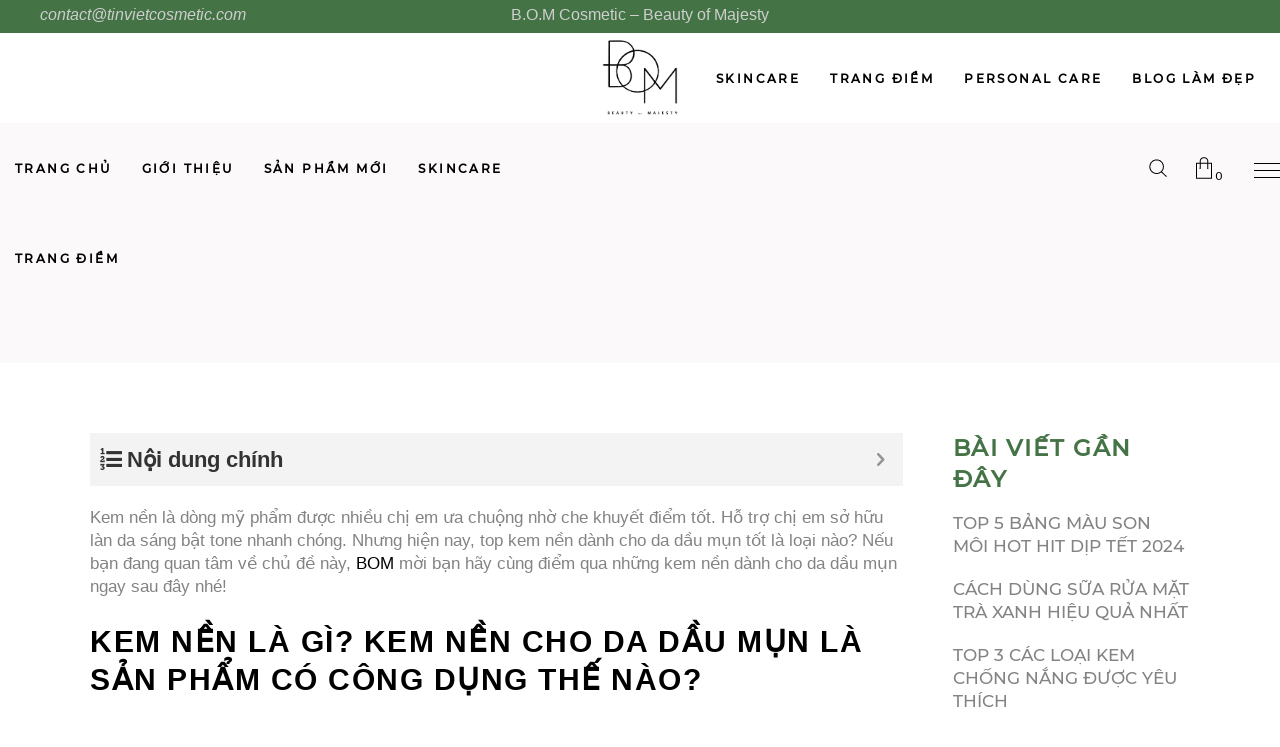

--- FILE ---
content_type: text/html; charset=UTF-8
request_url: https://bomcosmetic.vn/kem-nen-cho-da-dau-mun-dang-so-huu-2023/
body_size: 35806
content:
<!DOCTYPE html>
<html lang="vi">
<head>
			
		<meta charset="UTF-8"/>
		<link rel="profile" href="https://gmpg.org/xfn/11"/>
			
				<meta name="viewport" content="width=device-width,initial-scale=1,user-scalable=yes">
					
			<meta property="og:url" content="https://bomcosmetic.vn/kem-nen-cho-da-dau-mun-dang-so-huu-2023/"/>
			<meta property="og:type" content="article"/>
			<meta property="og:title" content="Kem Nền Cho Da Dầu Mụn Đáng Sở Hữu Nhất Năm 2023"/>
			<meta property="og:description" content="Beauty of Majesty"/>
			<meta property="og:image" content="https://bomcosmetic.vn/wp-content/uploads/2023/04/Kem-Nền-Cho-Da-Dầu-Mụn-Dáng-Sở-Hữu-Nhất-Năm-2023.jpeg"/>
		
		<meta name='robots' content='index, follow, max-image-preview:large, max-snippet:-1, max-video-preview:-1' />
	<style>img:is([sizes="auto" i], [sizes^="auto," i]) { contain-intrinsic-size: 3000px 1500px }</style>
	
	<!-- This site is optimized with the Yoast SEO Premium plugin v20.4 (Yoast SEO v20.4) - https://yoast.com/wordpress/plugins/seo/ -->
	<title>Kem Nền Cho Da Dầu Mụn Đáng Sở Hữu Nhất Năm 2023 - B.O.M</title>
	<meta name="description" content="Top kem nền dành cho da dầu mụn tốt là loại nào? Mời bạn hãy cùng điểm qua những kem nền cho da dầu mụn nào tốt" />
	<link rel="canonical" href="https://bomcosmetic.vn/kem-nen-cho-da-dau-mun-dang-so-huu-2023/" />
	<meta property="og:locale" content="vi_VN" />
	<meta property="og:type" content="article" />
	<meta property="og:title" content="Kem Nền Cho Da Dầu Mụn Đáng Sở Hữu Nhất Năm 2023" />
	<meta property="og:description" content="Top kem nền dành cho da dầu mụn tốt là loại nào? Mời bạn hãy cùng điểm qua những kem nền cho da dầu mụn nào tốt" />
	<meta property="og:url" content="https://bomcosmetic.vn/kem-nen-cho-da-dau-mun-dang-so-huu-2023/" />
	<meta property="og:site_name" content="B.O.M" />
	<meta property="article:published_time" content="2023-04-01T06:17:04+00:00" />
	<meta property="article:modified_time" content="2023-04-01T10:17:55+00:00" />
	<meta property="og:image" content="https://bomcosmetic.vn/wp-content/uploads/2023/04/Kem-Nền-Cho-Da-Dầu-Mụn-Dáng-Sở-Hữu-Nhất-Năm-2023.jpeg" />
	<meta property="og:image:width" content="1000" />
	<meta property="og:image:height" content="1339" />
	<meta property="og:image:type" content="image/jpeg" />
	<meta name="author" content="luthanhthanh1999" />
	<meta name="twitter:card" content="summary_large_image" />
	<meta name="twitter:label1" content="Được viết bởi" />
	<meta name="twitter:data1" content="luthanhthanh1999" />
	<meta name="twitter:label2" content="Ước tính thời gian đọc" />
	<meta name="twitter:data2" content="13 phút" />
	<script type="application/ld+json" class="yoast-schema-graph">{"@context":"https://schema.org","@graph":[{"@type":"WebPage","@id":"https://bomcosmetic.vn/kem-nen-cho-da-dau-mun-dang-so-huu-2023/","url":"https://bomcosmetic.vn/kem-nen-cho-da-dau-mun-dang-so-huu-2023/","name":"Kem Nền Cho Da Dầu Mụn Đáng Sở Hữu Nhất Năm 2023 - B.O.M","isPartOf":{"@id":"https://bomcosmetic.vn/#website"},"primaryImageOfPage":{"@id":"https://bomcosmetic.vn/kem-nen-cho-da-dau-mun-dang-so-huu-2023/#primaryimage"},"image":{"@id":"https://bomcosmetic.vn/kem-nen-cho-da-dau-mun-dang-so-huu-2023/#primaryimage"},"thumbnailUrl":"https://bomcosmetic.vn/wp-content/uploads/2023/04/Kem-Nền-Cho-Da-Dầu-Mụn-Dáng-Sở-Hữu-Nhất-Năm-2023.jpeg","datePublished":"2023-04-01T06:17:04+00:00","dateModified":"2023-04-01T10:17:55+00:00","author":{"@id":"https://bomcosmetic.vn/#/schema/person/596622f7fdeb47d879cda2fb18b501a9"},"description":"Top kem nền dành cho da dầu mụn tốt là loại nào? Mời bạn hãy cùng điểm qua những kem nền cho da dầu mụn nào tốt","breadcrumb":{"@id":"https://bomcosmetic.vn/kem-nen-cho-da-dau-mun-dang-so-huu-2023/#breadcrumb"},"inLanguage":"vi","potentialAction":[{"@type":"ReadAction","target":["https://bomcosmetic.vn/kem-nen-cho-da-dau-mun-dang-so-huu-2023/"]}]},{"@type":"ImageObject","inLanguage":"vi","@id":"https://bomcosmetic.vn/kem-nen-cho-da-dau-mun-dang-so-huu-2023/#primaryimage","url":"https://bomcosmetic.vn/wp-content/uploads/2023/04/Kem-Nền-Cho-Da-Dầu-Mụn-Dáng-Sở-Hữu-Nhất-Năm-2023.jpeg","contentUrl":"https://bomcosmetic.vn/wp-content/uploads/2023/04/Kem-Nền-Cho-Da-Dầu-Mụn-Dáng-Sở-Hữu-Nhất-Năm-2023.jpeg","width":1000,"height":1339,"caption":"Kem Nền Cho Da Dầu Mụn Đáng Sở Hữu Nhất Năm 2023"},{"@type":"BreadcrumbList","@id":"https://bomcosmetic.vn/kem-nen-cho-da-dau-mun-dang-so-huu-2023/#breadcrumb","itemListElement":[{"@type":"ListItem","position":1,"name":"Home","item":"https://bomcosmetic.vn/"},{"@type":"ListItem","position":2,"name":"Kem Nền Cho Da Dầu Mụn Đáng Sở Hữu Nhất Năm 2023"}]},{"@type":"WebSite","@id":"https://bomcosmetic.vn/#website","url":"https://bomcosmetic.vn/","name":"B.O.M","description":"Beauty of Majesty","potentialAction":[{"@type":"SearchAction","target":{"@type":"EntryPoint","urlTemplate":"https://bomcosmetic.vn/?s={search_term_string}"},"query-input":"required name=search_term_string"}],"inLanguage":"vi"},{"@type":"Person","@id":"https://bomcosmetic.vn/#/schema/person/596622f7fdeb47d879cda2fb18b501a9","name":"luthanhthanh1999","image":{"@type":"ImageObject","inLanguage":"vi","@id":"https://bomcosmetic.vn/#/schema/person/image/","url":"https://secure.gravatar.com/avatar/d28a3a9d303a37f80ec9486a14050dc02dec63fac769ed0853eccc9a31adb379?s=96&d=mm&r=g","contentUrl":"https://secure.gravatar.com/avatar/d28a3a9d303a37f80ec9486a14050dc02dec63fac769ed0853eccc9a31adb379?s=96&d=mm&r=g","caption":"luthanhthanh1999"},"url":"https://bomcosmetic.vn/author/luthanhthanh1999/"}]}</script>
	<!-- / Yoast SEO Premium plugin. -->


<link rel='dns-prefetch' href='//apis.google.com' />
<link rel='dns-prefetch' href='//www.googletagmanager.com' />
<link rel='dns-prefetch' href='//fonts.googleapis.com' />
<link rel="alternate" type="application/rss+xml" title="Dòng thông tin B.O.M &raquo;" href="https://bomcosmetic.vn/feed/" />
<link rel="alternate" type="application/rss+xml" title="B.O.M &raquo; Dòng bình luận" href="https://bomcosmetic.vn/comments/feed/" />
<script type="text/javascript">
/* <![CDATA[ */
window._wpemojiSettings = {"baseUrl":"https:\/\/s.w.org\/images\/core\/emoji\/16.0.1\/72x72\/","ext":".png","svgUrl":"https:\/\/s.w.org\/images\/core\/emoji\/16.0.1\/svg\/","svgExt":".svg","source":{"concatemoji":"https:\/\/bomcosmetic.vn\/wp-includes\/js\/wp-emoji-release.min.js?ver=6.8.2"}};
/*! This file is auto-generated */
!function(s,n){var o,i,e;function c(e){try{var t={supportTests:e,timestamp:(new Date).valueOf()};sessionStorage.setItem(o,JSON.stringify(t))}catch(e){}}function p(e,t,n){e.clearRect(0,0,e.canvas.width,e.canvas.height),e.fillText(t,0,0);var t=new Uint32Array(e.getImageData(0,0,e.canvas.width,e.canvas.height).data),a=(e.clearRect(0,0,e.canvas.width,e.canvas.height),e.fillText(n,0,0),new Uint32Array(e.getImageData(0,0,e.canvas.width,e.canvas.height).data));return t.every(function(e,t){return e===a[t]})}function u(e,t){e.clearRect(0,0,e.canvas.width,e.canvas.height),e.fillText(t,0,0);for(var n=e.getImageData(16,16,1,1),a=0;a<n.data.length;a++)if(0!==n.data[a])return!1;return!0}function f(e,t,n,a){switch(t){case"flag":return n(e,"\ud83c\udff3\ufe0f\u200d\u26a7\ufe0f","\ud83c\udff3\ufe0f\u200b\u26a7\ufe0f")?!1:!n(e,"\ud83c\udde8\ud83c\uddf6","\ud83c\udde8\u200b\ud83c\uddf6")&&!n(e,"\ud83c\udff4\udb40\udc67\udb40\udc62\udb40\udc65\udb40\udc6e\udb40\udc67\udb40\udc7f","\ud83c\udff4\u200b\udb40\udc67\u200b\udb40\udc62\u200b\udb40\udc65\u200b\udb40\udc6e\u200b\udb40\udc67\u200b\udb40\udc7f");case"emoji":return!a(e,"\ud83e\udedf")}return!1}function g(e,t,n,a){var r="undefined"!=typeof WorkerGlobalScope&&self instanceof WorkerGlobalScope?new OffscreenCanvas(300,150):s.createElement("canvas"),o=r.getContext("2d",{willReadFrequently:!0}),i=(o.textBaseline="top",o.font="600 32px Arial",{});return e.forEach(function(e){i[e]=t(o,e,n,a)}),i}function t(e){var t=s.createElement("script");t.src=e,t.defer=!0,s.head.appendChild(t)}"undefined"!=typeof Promise&&(o="wpEmojiSettingsSupports",i=["flag","emoji"],n.supports={everything:!0,everythingExceptFlag:!0},e=new Promise(function(e){s.addEventListener("DOMContentLoaded",e,{once:!0})}),new Promise(function(t){var n=function(){try{var e=JSON.parse(sessionStorage.getItem(o));if("object"==typeof e&&"number"==typeof e.timestamp&&(new Date).valueOf()<e.timestamp+604800&&"object"==typeof e.supportTests)return e.supportTests}catch(e){}return null}();if(!n){if("undefined"!=typeof Worker&&"undefined"!=typeof OffscreenCanvas&&"undefined"!=typeof URL&&URL.createObjectURL&&"undefined"!=typeof Blob)try{var e="postMessage("+g.toString()+"("+[JSON.stringify(i),f.toString(),p.toString(),u.toString()].join(",")+"));",a=new Blob([e],{type:"text/javascript"}),r=new Worker(URL.createObjectURL(a),{name:"wpTestEmojiSupports"});return void(r.onmessage=function(e){c(n=e.data),r.terminate(),t(n)})}catch(e){}c(n=g(i,f,p,u))}t(n)}).then(function(e){for(var t in e)n.supports[t]=e[t],n.supports.everything=n.supports.everything&&n.supports[t],"flag"!==t&&(n.supports.everythingExceptFlag=n.supports.everythingExceptFlag&&n.supports[t]);n.supports.everythingExceptFlag=n.supports.everythingExceptFlag&&!n.supports.flag,n.DOMReady=!1,n.readyCallback=function(){n.DOMReady=!0}}).then(function(){return e}).then(function(){var e;n.supports.everything||(n.readyCallback(),(e=n.source||{}).concatemoji?t(e.concatemoji):e.wpemoji&&e.twemoji&&(t(e.twemoji),t(e.wpemoji)))}))}((window,document),window._wpemojiSettings);
/* ]]> */
</script>
<style id='wp-emoji-styles-inline-css' type='text/css'>

	img.wp-smiley, img.emoji {
		display: inline !important;
		border: none !important;
		box-shadow: none !important;
		height: 1em !important;
		width: 1em !important;
		margin: 0 0.07em !important;
		vertical-align: -0.1em !important;
		background: none !important;
		padding: 0 !important;
	}
</style>
<link rel='stylesheet' id='wp-block-library-css' href='https://bomcosmetic.vn/wp-includes/css/dist/block-library/style.min.css?ver=6.8.2' type='text/css' media='all' />
<style id='classic-theme-styles-inline-css' type='text/css'>
/*! This file is auto-generated */
.wp-block-button__link{color:#fff;background-color:#32373c;border-radius:9999px;box-shadow:none;text-decoration:none;padding:calc(.667em + 2px) calc(1.333em + 2px);font-size:1.125em}.wp-block-file__button{background:#32373c;color:#fff;text-decoration:none}
</style>
<link rel='stylesheet' id='wc-block-vendors-style-css' href='https://bomcosmetic.vn/wp-content/plugins/woocommerce/packages/woocommerce-blocks/build/vendors-style.css?ver=5.3.3' type='text/css' media='all' />
<link rel='stylesheet' id='wc-block-style-css' href='https://bomcosmetic.vn/wp-content/plugins/woocommerce/packages/woocommerce-blocks/build/style.css?ver=5.3.3' type='text/css' media='all' />
<style id='global-styles-inline-css' type='text/css'>
:root{--wp--preset--aspect-ratio--square: 1;--wp--preset--aspect-ratio--4-3: 4/3;--wp--preset--aspect-ratio--3-4: 3/4;--wp--preset--aspect-ratio--3-2: 3/2;--wp--preset--aspect-ratio--2-3: 2/3;--wp--preset--aspect-ratio--16-9: 16/9;--wp--preset--aspect-ratio--9-16: 9/16;--wp--preset--color--black: #000000;--wp--preset--color--cyan-bluish-gray: #abb8c3;--wp--preset--color--white: #ffffff;--wp--preset--color--pale-pink: #f78da7;--wp--preset--color--vivid-red: #cf2e2e;--wp--preset--color--luminous-vivid-orange: #ff6900;--wp--preset--color--luminous-vivid-amber: #fcb900;--wp--preset--color--light-green-cyan: #7bdcb5;--wp--preset--color--vivid-green-cyan: #00d084;--wp--preset--color--pale-cyan-blue: #8ed1fc;--wp--preset--color--vivid-cyan-blue: #0693e3;--wp--preset--color--vivid-purple: #9b51e0;--wp--preset--gradient--vivid-cyan-blue-to-vivid-purple: linear-gradient(135deg,rgba(6,147,227,1) 0%,rgb(155,81,224) 100%);--wp--preset--gradient--light-green-cyan-to-vivid-green-cyan: linear-gradient(135deg,rgb(122,220,180) 0%,rgb(0,208,130) 100%);--wp--preset--gradient--luminous-vivid-amber-to-luminous-vivid-orange: linear-gradient(135deg,rgba(252,185,0,1) 0%,rgba(255,105,0,1) 100%);--wp--preset--gradient--luminous-vivid-orange-to-vivid-red: linear-gradient(135deg,rgba(255,105,0,1) 0%,rgb(207,46,46) 100%);--wp--preset--gradient--very-light-gray-to-cyan-bluish-gray: linear-gradient(135deg,rgb(238,238,238) 0%,rgb(169,184,195) 100%);--wp--preset--gradient--cool-to-warm-spectrum: linear-gradient(135deg,rgb(74,234,220) 0%,rgb(151,120,209) 20%,rgb(207,42,186) 40%,rgb(238,44,130) 60%,rgb(251,105,98) 80%,rgb(254,248,76) 100%);--wp--preset--gradient--blush-light-purple: linear-gradient(135deg,rgb(255,206,236) 0%,rgb(152,150,240) 100%);--wp--preset--gradient--blush-bordeaux: linear-gradient(135deg,rgb(254,205,165) 0%,rgb(254,45,45) 50%,rgb(107,0,62) 100%);--wp--preset--gradient--luminous-dusk: linear-gradient(135deg,rgb(255,203,112) 0%,rgb(199,81,192) 50%,rgb(65,88,208) 100%);--wp--preset--gradient--pale-ocean: linear-gradient(135deg,rgb(255,245,203) 0%,rgb(182,227,212) 50%,rgb(51,167,181) 100%);--wp--preset--gradient--electric-grass: linear-gradient(135deg,rgb(202,248,128) 0%,rgb(113,206,126) 100%);--wp--preset--gradient--midnight: linear-gradient(135deg,rgb(2,3,129) 0%,rgb(40,116,252) 100%);--wp--preset--font-size--small: 13px;--wp--preset--font-size--medium: 20px;--wp--preset--font-size--large: 36px;--wp--preset--font-size--x-large: 42px;--wp--preset--spacing--20: 0.44rem;--wp--preset--spacing--30: 0.67rem;--wp--preset--spacing--40: 1rem;--wp--preset--spacing--50: 1.5rem;--wp--preset--spacing--60: 2.25rem;--wp--preset--spacing--70: 3.38rem;--wp--preset--spacing--80: 5.06rem;--wp--preset--shadow--natural: 6px 6px 9px rgba(0, 0, 0, 0.2);--wp--preset--shadow--deep: 12px 12px 50px rgba(0, 0, 0, 0.4);--wp--preset--shadow--sharp: 6px 6px 0px rgba(0, 0, 0, 0.2);--wp--preset--shadow--outlined: 6px 6px 0px -3px rgba(255, 255, 255, 1), 6px 6px rgba(0, 0, 0, 1);--wp--preset--shadow--crisp: 6px 6px 0px rgba(0, 0, 0, 1);}:where(.is-layout-flex){gap: 0.5em;}:where(.is-layout-grid){gap: 0.5em;}body .is-layout-flex{display: flex;}.is-layout-flex{flex-wrap: wrap;align-items: center;}.is-layout-flex > :is(*, div){margin: 0;}body .is-layout-grid{display: grid;}.is-layout-grid > :is(*, div){margin: 0;}:where(.wp-block-columns.is-layout-flex){gap: 2em;}:where(.wp-block-columns.is-layout-grid){gap: 2em;}:where(.wp-block-post-template.is-layout-flex){gap: 1.25em;}:where(.wp-block-post-template.is-layout-grid){gap: 1.25em;}.has-black-color{color: var(--wp--preset--color--black) !important;}.has-cyan-bluish-gray-color{color: var(--wp--preset--color--cyan-bluish-gray) !important;}.has-white-color{color: var(--wp--preset--color--white) !important;}.has-pale-pink-color{color: var(--wp--preset--color--pale-pink) !important;}.has-vivid-red-color{color: var(--wp--preset--color--vivid-red) !important;}.has-luminous-vivid-orange-color{color: var(--wp--preset--color--luminous-vivid-orange) !important;}.has-luminous-vivid-amber-color{color: var(--wp--preset--color--luminous-vivid-amber) !important;}.has-light-green-cyan-color{color: var(--wp--preset--color--light-green-cyan) !important;}.has-vivid-green-cyan-color{color: var(--wp--preset--color--vivid-green-cyan) !important;}.has-pale-cyan-blue-color{color: var(--wp--preset--color--pale-cyan-blue) !important;}.has-vivid-cyan-blue-color{color: var(--wp--preset--color--vivid-cyan-blue) !important;}.has-vivid-purple-color{color: var(--wp--preset--color--vivid-purple) !important;}.has-black-background-color{background-color: var(--wp--preset--color--black) !important;}.has-cyan-bluish-gray-background-color{background-color: var(--wp--preset--color--cyan-bluish-gray) !important;}.has-white-background-color{background-color: var(--wp--preset--color--white) !important;}.has-pale-pink-background-color{background-color: var(--wp--preset--color--pale-pink) !important;}.has-vivid-red-background-color{background-color: var(--wp--preset--color--vivid-red) !important;}.has-luminous-vivid-orange-background-color{background-color: var(--wp--preset--color--luminous-vivid-orange) !important;}.has-luminous-vivid-amber-background-color{background-color: var(--wp--preset--color--luminous-vivid-amber) !important;}.has-light-green-cyan-background-color{background-color: var(--wp--preset--color--light-green-cyan) !important;}.has-vivid-green-cyan-background-color{background-color: var(--wp--preset--color--vivid-green-cyan) !important;}.has-pale-cyan-blue-background-color{background-color: var(--wp--preset--color--pale-cyan-blue) !important;}.has-vivid-cyan-blue-background-color{background-color: var(--wp--preset--color--vivid-cyan-blue) !important;}.has-vivid-purple-background-color{background-color: var(--wp--preset--color--vivid-purple) !important;}.has-black-border-color{border-color: var(--wp--preset--color--black) !important;}.has-cyan-bluish-gray-border-color{border-color: var(--wp--preset--color--cyan-bluish-gray) !important;}.has-white-border-color{border-color: var(--wp--preset--color--white) !important;}.has-pale-pink-border-color{border-color: var(--wp--preset--color--pale-pink) !important;}.has-vivid-red-border-color{border-color: var(--wp--preset--color--vivid-red) !important;}.has-luminous-vivid-orange-border-color{border-color: var(--wp--preset--color--luminous-vivid-orange) !important;}.has-luminous-vivid-amber-border-color{border-color: var(--wp--preset--color--luminous-vivid-amber) !important;}.has-light-green-cyan-border-color{border-color: var(--wp--preset--color--light-green-cyan) !important;}.has-vivid-green-cyan-border-color{border-color: var(--wp--preset--color--vivid-green-cyan) !important;}.has-pale-cyan-blue-border-color{border-color: var(--wp--preset--color--pale-cyan-blue) !important;}.has-vivid-cyan-blue-border-color{border-color: var(--wp--preset--color--vivid-cyan-blue) !important;}.has-vivid-purple-border-color{border-color: var(--wp--preset--color--vivid-purple) !important;}.has-vivid-cyan-blue-to-vivid-purple-gradient-background{background: var(--wp--preset--gradient--vivid-cyan-blue-to-vivid-purple) !important;}.has-light-green-cyan-to-vivid-green-cyan-gradient-background{background: var(--wp--preset--gradient--light-green-cyan-to-vivid-green-cyan) !important;}.has-luminous-vivid-amber-to-luminous-vivid-orange-gradient-background{background: var(--wp--preset--gradient--luminous-vivid-amber-to-luminous-vivid-orange) !important;}.has-luminous-vivid-orange-to-vivid-red-gradient-background{background: var(--wp--preset--gradient--luminous-vivid-orange-to-vivid-red) !important;}.has-very-light-gray-to-cyan-bluish-gray-gradient-background{background: var(--wp--preset--gradient--very-light-gray-to-cyan-bluish-gray) !important;}.has-cool-to-warm-spectrum-gradient-background{background: var(--wp--preset--gradient--cool-to-warm-spectrum) !important;}.has-blush-light-purple-gradient-background{background: var(--wp--preset--gradient--blush-light-purple) !important;}.has-blush-bordeaux-gradient-background{background: var(--wp--preset--gradient--blush-bordeaux) !important;}.has-luminous-dusk-gradient-background{background: var(--wp--preset--gradient--luminous-dusk) !important;}.has-pale-ocean-gradient-background{background: var(--wp--preset--gradient--pale-ocean) !important;}.has-electric-grass-gradient-background{background: var(--wp--preset--gradient--electric-grass) !important;}.has-midnight-gradient-background{background: var(--wp--preset--gradient--midnight) !important;}.has-small-font-size{font-size: var(--wp--preset--font-size--small) !important;}.has-medium-font-size{font-size: var(--wp--preset--font-size--medium) !important;}.has-large-font-size{font-size: var(--wp--preset--font-size--large) !important;}.has-x-large-font-size{font-size: var(--wp--preset--font-size--x-large) !important;}
:where(.wp-block-post-template.is-layout-flex){gap: 1.25em;}:where(.wp-block-post-template.is-layout-grid){gap: 1.25em;}
:where(.wp-block-columns.is-layout-flex){gap: 2em;}:where(.wp-block-columns.is-layout-grid){gap: 2em;}
:root :where(.wp-block-pullquote){font-size: 1.5em;line-height: 1.6;}
</style>
<link rel='stylesheet' id='biagiotti-membership-style-css' href='https://bomcosmetic.vn/wp-content/plugins/biagiotti-membership/assets/css/membership.min.css?ver=6.8.2' type='text/css' media='all' />
<link rel='stylesheet' id='biagiotti-membership-responsive-style-css' href='https://bomcosmetic.vn/wp-content/plugins/biagiotti-membership/assets/css/membership-responsive.min.css?ver=6.8.2' type='text/css' media='all' />
<link rel='stylesheet' id='contact-form-7-css' href='https://bomcosmetic.vn/wp-content/plugins/contact-form-7/includes/css/styles.css?ver=5.9.3' type='text/css' media='all' />
<link rel='stylesheet' id='owl-carousel-css' href='https://bomcosmetic.vn/wp-content/plugins/free-gifts-for-woocommerce/assets/css/owl.carousel.min.css?ver=8.7' type='text/css' media='all' />
<link rel='stylesheet' id='fgf-owl-carousel-css' href='https://bomcosmetic.vn/wp-content/plugins/free-gifts-for-woocommerce/assets/css/owl-carousel-enhanced.css?ver=8.7' type='text/css' media='all' />
<link rel='stylesheet' id='lightcase-css' href='https://bomcosmetic.vn/wp-content/plugins/free-gifts-for-woocommerce/assets/css/lightcase.min.css?ver=8.7' type='text/css' media='all' />
<link rel='stylesheet' id='fgf-frontend-css-css' href='https://bomcosmetic.vn/wp-content/plugins/free-gifts-for-woocommerce/assets/css/frontend.css?ver=8.7' type='text/css' media='all' />
<link rel='stylesheet' id='image-sizes-css' href='https://bomcosmetic.vn/wp-content/plugins/image-sizes/assets/css/front.min.css?ver=4.0.4' type='text/css' media='all' />
<link rel='stylesheet' id='uaf_client_css-css' href='https://bomcosmetic.vn/wp-content/uploads/useanyfont/uaf.css?ver=1769403373' type='text/css' media='all' />
<style id='woocommerce-inline-inline-css' type='text/css'>
.woocommerce form .form-row .required { visibility: visible; }
</style>
<link rel='stylesheet' id='awf-nouislider-css' href='https://bomcosmetic.vn/wp-content/plugins/annasta-woocommerce-product-filters/styles/nouislider.min.css?ver=1.8.1' type='text/css' media='all' />
<link rel='stylesheet' id='awf-font-awesome-css' href='https://bomcosmetic.vn/wp-content/plugins/annasta-woocommerce-product-filters/styles/awf-font-awesome.css?ver=1.8.1' type='text/css' media='all' />
<link rel='stylesheet' id='awf-font-awesome-all-css' href='https://bomcosmetic.vn/wp-content/plugins/annasta-woocommerce-product-filters/styles/fontawesome-all.min.css?ver=1.8.1' type='text/css' media='all' />
<link rel='stylesheet' id='awf-css' href='https://bomcosmetic.vn/wp-content/plugins/annasta-woocommerce-product-filters/styles/awf.css?ver=1.8.1' type='text/css' media='all' />
<link rel='stylesheet' id='awf-style-options-css' href='https://bomcosmetic.vn/wp-content/uploads/annasta-filters/css/style-options-1753689935.css?ver=1.8.1' type='text/css' media='all' />
<link rel='stylesheet' id='iksm-public-style-css' href='https://bomcosmetic.vn/wp-content/plugins/iks-menu-pro/assets/css/public.css?ver=1.8.3' type='text/css' media='all' />
<link rel='stylesheet' id='biagiotti-mikado-default-style-css' href='https://bomcosmetic.vn/wp-content/themes/biagiotti/style.css?ver=6.8.2' type='text/css' media='all' />
<link rel='stylesheet' id='biagiotti-mikado-modules-css' href='https://bomcosmetic.vn/wp-content/themes/biagiotti/assets/css/modules.min.css?ver=6.8.2' type='text/css' media='all' />
<link rel='stylesheet' id='mkdf-dripicons-css' href='https://bomcosmetic.vn/wp-content/themes/biagiotti/framework/lib/icons-pack/dripicons/dripicons.css?ver=6.8.2' type='text/css' media='all' />
<link rel='stylesheet' id='mkdf-font_elegant-css' href='https://bomcosmetic.vn/wp-content/themes/biagiotti/framework/lib/icons-pack/elegant-icons/style.min.css?ver=6.8.2' type='text/css' media='all' />
<link rel='stylesheet' id='mkdf-font_awesome-css' href='https://bomcosmetic.vn/wp-content/themes/biagiotti/framework/lib/icons-pack/font-awesome/css/fontawesome-all.min.css?ver=6.8.2' type='text/css' media='all' />
<link rel='stylesheet' id='mkdf-ion_icons-css' href='https://bomcosmetic.vn/wp-content/themes/biagiotti/framework/lib/icons-pack/ion-icons/css/ionicons.min.css?ver=6.8.2' type='text/css' media='all' />
<link rel='stylesheet' id='mkdf-linea_icons-css' href='https://bomcosmetic.vn/wp-content/themes/biagiotti/framework/lib/icons-pack/linea-icons/style.css?ver=6.8.2' type='text/css' media='all' />
<link rel='stylesheet' id='mkdf-linear_icons-css' href='https://bomcosmetic.vn/wp-content/themes/biagiotti/framework/lib/icons-pack/linear-icons/style.css?ver=6.8.2' type='text/css' media='all' />
<link rel='stylesheet' id='mkdf-simple_line_icons-css' href='https://bomcosmetic.vn/wp-content/themes/biagiotti/framework/lib/icons-pack/simple-line-icons/simple-line-icons.css?ver=6.8.2' type='text/css' media='all' />
<link rel='stylesheet' id='mediaelement-css' href='https://bomcosmetic.vn/wp-includes/js/mediaelement/mediaelementplayer-legacy.min.css?ver=4.2.17' type='text/css' media='all' />
<link rel='stylesheet' id='wp-mediaelement-css' href='https://bomcosmetic.vn/wp-includes/js/mediaelement/wp-mediaelement.min.css?ver=6.8.2' type='text/css' media='all' />
<link rel='stylesheet' id='biagiotti-mikado-woo-css' href='https://bomcosmetic.vn/wp-content/themes/biagiotti/assets/css/woocommerce.min.css?ver=6.8.2' type='text/css' media='all' />
<link rel='stylesheet' id='biagiotti-mikado-woo-responsive-css' href='https://bomcosmetic.vn/wp-content/themes/biagiotti/assets/css/woocommerce-responsive.min.css?ver=6.8.2' type='text/css' media='all' />
<link rel='stylesheet' id='biagiotti-mikado-style-dynamic-css' href='https://bomcosmetic.vn/wp-content/themes/biagiotti/assets/css/style_dynamic.css?ver=1741717269' type='text/css' media='all' />
<link rel='stylesheet' id='biagiotti-mikado-modules-responsive-css' href='https://bomcosmetic.vn/wp-content/themes/biagiotti/assets/css/modules-responsive.min.css?ver=6.8.2' type='text/css' media='all' />
<link rel='stylesheet' id='biagiotti-mikado-style-dynamic-responsive-css' href='https://bomcosmetic.vn/wp-content/themes/biagiotti/assets/css/style_dynamic_responsive.css?ver=1741717269' type='text/css' media='all' />
<link rel='stylesheet' id='biagiotti-mikado-google-fonts-css' href='https://fonts.googleapis.com/css?family=Cormorant%3A300%2C400%2C400i%2C500%2C500i%2C600%7CLato%3A300%2C400%2C400i%2C500%2C500i%2C600%7CMontserrat%3A300%2C400%2C400i%2C500%2C500i%2C600&#038;subset=latin-ext&#038;ver=1.0.0' type='text/css' media='all' />
<link rel='stylesheet' id='biagiotti-core-dashboard-style-css' href='https://bomcosmetic.vn/wp-content/plugins/biagiotti-core/core-dashboard/assets/css/core-dashboard.min.css?ver=6.8.2' type='text/css' media='all' />
<link rel='stylesheet' id='fixedtoc-style-css' href='https://bomcosmetic.vn/wp-content/plugins/fixed-toc/frontend/assets/css/ftoc.min.css?ver=3.1.28' type='text/css' media='all' />
<style id='fixedtoc-style-inline-css' type='text/css'>
.ftwp-in-post#ftwp-container-outer { height: auto; } #ftwp-container.ftwp-wrap #ftwp-contents { width: auto; height: auto; } .ftwp-in-post#ftwp-container-outer #ftwp-contents { height: auto; } .ftwp-in-post#ftwp-container-outer.ftwp-float-none #ftwp-contents { width: auto; } #ftwp-container.ftwp-wrap #ftwp-trigger { width: 50px; height: 50px; font-size: 30px; } #ftwp-container #ftwp-trigger.ftwp-border-medium { font-size: 29px; } #ftwp-container.ftwp-wrap #ftwp-header { font-size: 22px; font-family: inherit; } #ftwp-container.ftwp-wrap #ftwp-header-title { font-weight: bold; } #ftwp-container.ftwp-wrap #ftwp-list { font-size: 14px; font-family: inherit; } #ftwp-container #ftwp-list.ftwp-liststyle-decimal .ftwp-anchor::before { font-size: 14px; } #ftwp-container #ftwp-list.ftwp-strong-first>.ftwp-item>.ftwp-anchor .ftwp-text { font-size: 15.4px; } #ftwp-container #ftwp-list.ftwp-strong-first.ftwp-liststyle-decimal>.ftwp-item>.ftwp-anchor::before { font-size: 15.4px; } #ftwp-container.ftwp-wrap #ftwp-trigger { color: #333; background: rgba(243,243,243,0.95); } #ftwp-container.ftwp-wrap #ftwp-trigger { border-color: rgba(51,51,51,0.95); } #ftwp-container.ftwp-wrap #ftwp-header { color: #333; background: rgba(243,243,243,0.95); } #ftwp-container.ftwp-wrap #ftwp-contents:hover #ftwp-header { background: #f3f3f3; } #ftwp-container.ftwp-wrap #ftwp-list { color: #333; background: rgba(243,243,243,0.95); } #ftwp-container.ftwp-wrap #ftwp-contents:hover #ftwp-list { background: #f3f3f3; } #ftwp-container.ftwp-wrap #ftwp-list .ftwp-anchor:hover { color: #00A368; } #ftwp-container.ftwp-wrap #ftwp-list .ftwp-anchor:focus, #ftwp-container.ftwp-wrap #ftwp-list .ftwp-active, #ftwp-container.ftwp-wrap #ftwp-list .ftwp-active:hover { color: #fff; } #ftwp-container.ftwp-wrap #ftwp-list .ftwp-text::before { background: rgba(221,51,51,0.95); } .ftwp-heading-target::before { background: rgba(221,51,51,0.95); }
</style>
<script type="text/javascript" src="https://bomcosmetic.vn/wp-includes/js/jquery/jquery.min.js?ver=3.7.1" id="jquery-core-js"></script>
<script type="text/javascript" src="https://bomcosmetic.vn/wp-includes/js/jquery/jquery-migrate.min.js?ver=3.4.1" id="jquery-migrate-js"></script>
<script type="text/javascript" src="https://apis.google.com/js/platform.js" id="biagiotti-membership-google-plus-api-js"></script>
<script type="text/javascript" src="https://bomcosmetic.vn/wp-includes/js/jquery/ui/core.min.js?ver=1.13.3" id="jquery-ui-core-js"></script>
<script type="text/javascript" src="https://bomcosmetic.vn/wp-content/plugins/woocommerce/assets/js/jquery-blockui/jquery.blockUI.min.js?ver=2.70" id="jquery-blockui-js"></script>
<script type="text/javascript" id="fgf-frontend-js-extra">
/* <![CDATA[ */
var fgf_frontend_params = {"gift_products_pagination_nonce":"fe30a5c464","gift_product_nonce":"eba1178345","ajaxurl":"https:\/\/bomcosmetic.vn\/wp-admin\/admin-ajax.php","current_page_url":"https:\/\/bomcosmetic.vn\/kem-nen-cho-da-dau-mun-dang-so-huu-2023\/","add_to_cart_link":"https:\/\/bomcosmetic.vn\/kem-nen-cho-da-dau-mun-dang-so-huu-2023\/?fgf_gift_product=%s&fgf_rule_id=%s&fgf_buy_product_id=%s","ajax_add_to_cart":"no","dropdown_add_to_cart_behaviour":"1","add_to_cart_alert_message":"Please select a Gift"};
/* ]]> */
</script>
<script type="text/javascript" src="https://bomcosmetic.vn/wp-content/plugins/free-gifts-for-woocommerce/assets/js/frontend.js?ver=8.7" id="fgf-frontend-js"></script>
<script type="text/javascript" src="https://bomcosmetic.vn/wp-content/plugins/free-gifts-for-woocommerce/assets/js/owl.carousel.min.js?ver=8.7" id="owl-carousel-js"></script>
<script type="text/javascript" id="fgf-owl-carousel-js-extra">
/* <![CDATA[ */
var fgf_carousel_params = {"desktop_count":"3","tablet_count":"2","mobile_count":"1","item_margin":"10","nav":"true","nav_prev_text":"<","nav_next_text":">","pagination":"true","item_per_slide":"1","slide_speed":"5000","auto_play":"true"};
/* ]]> */
</script>
<script type="text/javascript" src="https://bomcosmetic.vn/wp-content/plugins/free-gifts-for-woocommerce/assets/js/owl-carousel-enhanced.js?ver=8.7" id="fgf-owl-carousel-js"></script>
<script type="text/javascript" src="https://bomcosmetic.vn/wp-content/plugins/free-gifts-for-woocommerce/assets/js/lightcase.min.js?ver=8.7" id="lightcase-js"></script>
<script type="text/javascript" src="https://bomcosmetic.vn/wp-content/plugins/free-gifts-for-woocommerce/assets/js/fgf-lightcase-enhanced.js?ver=8.7" id="fgf-lightcase-js"></script>
<script type="text/javascript" id="HIGHWAYPROclickmanager-js-extra">
/* <![CDATA[ */
var HighWayPro = {"classes":{"HPLink":"hwpsu--link","JIT":"hwpsu--jit"},"attributeNames":{"JIT":"data-short-url"},"IN_SITU_TARGET":"open_in_situ"};
/* ]]> */
</script>
<script type="text/javascript" src="https://bomcosmetic.vn/wp-content/plugins/highwaypro/app/scripts/frontend/clickmanager.js?ver=6.8.2" id="HIGHWAYPROclickmanager-js"></script>
<script type="text/javascript" src="https://bomcosmetic.vn/wp-content/plugins/sticky-menu-or-anything-on-scroll/assets/js/jq-sticky-anything.min.js?ver=2.1.1" id="stickyAnythingLib-js"></script>
<script type="text/javascript" id="wc-add-to-cart-js-extra">
/* <![CDATA[ */
var wc_add_to_cart_params = {"ajax_url":"\/wp-admin\/admin-ajax.php","wc_ajax_url":"\/?wc-ajax=%%endpoint%%","i18n_view_cart":"View cart","cart_url":"https:\/\/bomcosmetic.vn\/gio-hang\/","is_cart":"","cart_redirect_after_add":"no"};
/* ]]> */
</script>
<script type="text/javascript" src="https://bomcosmetic.vn/wp-content/plugins/woocommerce/assets/js/frontend/add-to-cart.min.js?ver=5.5.4" id="wc-add-to-cart-js"></script>
<script type="text/javascript" src="https://bomcosmetic.vn/wp-content/plugins/annasta-woocommerce-product-filters/code/js/wNumb.js?ver=6.8.2" id="awf-wnumb-js"></script>
<script type="text/javascript" src="https://bomcosmetic.vn/wp-content/plugins/annasta-woocommerce-product-filters/code/js/nouislider.min.js?ver=6.8.2" id="awf-nouislider-js"></script>
<script type="text/javascript" src="https://bomcosmetic.vn/wp-includes/js/jquery/ui/mouse.min.js?ver=1.13.3" id="jquery-ui-mouse-js"></script>
<script type="text/javascript" src="https://bomcosmetic.vn/wp-includes/js/jquery/ui/sortable.min.js?ver=1.13.3" id="jquery-ui-sortable-js"></script>
<script type="text/javascript" id="awf-js-extra">
/* <![CDATA[ */
var awf_data = {"filters_url":"https:\/\/bomcosmetic.vn\/cua-hang\/","ajax_url":"https:\/\/bomcosmetic.vn\/wp-admin\/admin-ajax.php","ajax_mode":"dedicated_ajax","cm_v2":"no","query":{},"wrapper_reload":"no","reset_all_exceptions":["ppp","orderby"],"togglable_preset":{"insert_btn_before_container":"","close_preset_on_ajax_update":true},"i18n":{"badge_reset_label":"","togglable_preset_btn_label":"Filters","cc_button_label":"Toggle children collapse"},"permalinks_on":"yes","redirect_ajax":"yes","products_container":".products"};
/* ]]> */
</script>
<script type="text/javascript" src="https://bomcosmetic.vn/wp-content/plugins/annasta-woocommerce-product-filters/code/js/awf.js?ver=1.8.1" id="awf-js"></script>
<script type="text/javascript" src="https://bomcosmetic.vn/wp-content/plugins/iks-menu-pro/assets/js/public.js?ver=1.8.3" id="iksm-public-script-js"></script>
<script type="text/javascript" src="https://bomcosmetic.vn/wp-content/plugins/iks-menu-pro/assets/js/menu.js?ver=1.8.3" id="iksm-menu-script-js"></script>
<script type="text/javascript" src="https://bomcosmetic.vn/wp-content/plugins/js_composer/assets/js/vendors/woocommerce-add-to-cart.js?ver=7.5" id="vc_woocommerce-add-to-cart-js-js"></script>
<script type="text/javascript" src="https://www.googletagmanager.com/gtag/js?id=UA-158339940-44" id="google_gtagjs-js" async></script>
<script type="text/javascript" id="google_gtagjs-js-after">
/* <![CDATA[ */
window.dataLayer = window.dataLayer || [];function gtag(){dataLayer.push(arguments);}
gtag('set', 'linker', {"domains":["bomcosmetic.vn"]} );
gtag("js", new Date());
gtag("set", "developer_id.dZTNiMT", true);
gtag("config", "UA-158339940-44", {"anonymize_ip":true});
/* ]]> */
</script>
<script></script><link rel="https://api.w.org/" href="https://bomcosmetic.vn/wp-json/" /><link rel="alternate" title="JSON" type="application/json" href="https://bomcosmetic.vn/wp-json/wp/v2/posts/14637" /><link rel="EditURI" type="application/rsd+xml" title="RSD" href="https://bomcosmetic.vn/xmlrpc.php?rsd" />
<meta name="generator" content="WordPress 6.8.2" />
<meta name="generator" content="WooCommerce 5.5.4" />
<link rel='shortlink' href='https://bomcosmetic.vn/?p=14637' />
<link rel="alternate" title="oNhúng (JSON)" type="application/json+oembed" href="https://bomcosmetic.vn/wp-json/oembed/1.0/embed?url=https%3A%2F%2Fbomcosmetic.vn%2Fkem-nen-cho-da-dau-mun-dang-so-huu-2023%2F" />
<link rel="alternate" title="oNhúng (XML)" type="text/xml+oembed" href="https://bomcosmetic.vn/wp-json/oembed/1.0/embed?url=https%3A%2F%2Fbomcosmetic.vn%2Fkem-nen-cho-da-dau-mun-dang-so-huu-2023%2F&#038;format=xml" />
<style type="text/css" id="csseditorglobal">
.g5shop__single-product-tabs.layout-1 .g5shop__tabs-container .nav-tabs, .g5shop__single-product-tabs.layout-2 .g5shop__tabs-container .nav-tabs, .woocommerce table.shop_attributes {
    border: 0;
    text-transform: uppercase;
}

a.checkout-button.button.alt.wc-forward, button.button{
BACKGROUND:#447345 !inportant;}


.cf7_custom_style_3 button.wpcf7-form-control.wpcf7-submit, input.dvls-submit{
  background:#447345!important;
}

*{
  font-family:Montserrat-medium,sans-serif ;
}
div#visao1 {
    padding: 0px !important;
}
div#gioithieu {
    background: #f2f2f2 !important;
}

#look.vc_row.wpb_row.vc_row-fluid{
  background: white;
}
.mkdf-page-hidden-cutom-text .owl-stage{
  background:#f2f2f2;
}
#lydo.vc_row.wpb_row.vc_row-fluid{
  background: white;
}
#lydo .vc_row.wpb_row.vc_row-fluid {
    background: #ffffff;
}
#banchay .vc_row.wpb_row.vc_row-fluid {
    background: #ffffff;
}
#mau .vc_row.wpb_row.vc_row-fluid {
    background: #ffffff;
}
.owl-stage {
    background: white;
}
.mkdf-sticky-header .mkdf-sticky-holder, .mkdf-page-footer .mkdf-footer-top-holder {
    background-color: #447345 !important;
}

    .mkdf-st-text {
    text-align: justify;
}
.visao img.attachment-full.size-full {
    width: 50% !important;
}
#visao1 img {
    width: 50% !important;
}.mkdf-position-left-inner-wrap {
    display: none !important;
}


span.item_text {
    font-weight: bold !important;
}
.dvls_maps_wrap input.dvls-submit {
      background:black!important;
}
.mkdf-subscribe-popup-holder .mkdf-sp-subtitle {
   
    color:#b0c591  !important;
}
.mkdf-subscribe-popup-holder .mkdf-sp-content-container {
 
    background: #e6eee1;
  border-radius: 20px !important;
}

div#tab-additional_information {
    display: none !important;
}

.mkdf-section-title-holder span.mkdf-st-tagline {

    color: #b0c591 !important;

}
.mkdf-sticky-header .mkdf-sticky-holder,.mkdf-page-footer .mkdf-footer-top-holder {

    background-color: #004f03;
}

.mkdf-drop-down .narrow .second .inner ul {
  background-color: #447345;
  
}
section.mkdf-side-menu.ps {
    background:  #447345;
}
a.mkdf-btn.mkdf-btn-medium.mkdf-btn-outline {
   border-radius:10px !important;
}
.mkdf-btn.mkdf-btn-solid,button.wpcf7-form-control.wpcf7-submit.mkdf-btn.mkdf-btn-default,a.mkdf-btn.mkdf-btn-medium.mkdf-btn-outline:hover {
    background: #3d783f !important;
}

h2.mkdf-st-title {
    font-weight: 600 !important;
}
a.mkdf-plc-link {
 
    box-shadow: 0 3px 6px rgb(0 0 0 / 16%), 0 3px 6px rgb(0 0 0 / 23%) !important;
}
a.checkout-button.button.alt.wc-forward,button.button { background: #004f03 !important;
}

.mkdf-sc-dropdown .mkdf-sc-dropdown-inner {
   
    background-color: #606060;
}
.cf7_custom_style_3 button.wpcf7-form-control.wpcf7-submit,input.dvls-submit{    background: #004f03;
}
.dvls_maps_wrap input.dvls-submit{
   background: #004f03 !important;
}
.touch .mkdf-clients-carousel-holder .mkdf-cc-item {
  
    background: #f2f2f2 !important;
}
.mkdf-cc-item.mkdf-item-space.mkdf-cci-has-link {
   background: #f2f2f2 !important;
}
.mkdf-testimonial-text-holder{
   background: #f2f2f2 !important;
}
.mkdf-blog-list-holder .mkdf-bli-inner .mkdf-bli-heading .mkdf-post-info-date {
    
    background-color: #e6da72;
}
.mkdf-footer-top-holder {
    border-bottom: 1px solid white;
}
span.item_text {
    font-family: 'montserrat-nomal';
}
button.mkdf-btn.mkdf-btn-medium.mkdf-btn-solid,input.wpcf7-form-control.wpcf7-text.wpcf7-email.wpcf7-validates-as-required.wpcf7-validates-as-email {
    font-family: 'montserrat-light';
}
a.mkdf-sc-dropdown-button.mkdf-cart{
  background:#447345 !important;
}
.ion-social-tumblr:before {
    content: url(https://bomcosmetic.vn/wp-content/uploads/2021/08/tik-tok.png);
}
.mkdf-header-divided .mkdf-page-header .mkdf-menu-area{
  opacity:1;
}
.mkdf-sticky-holder.mkdf-menu-right {
    opacity: 0;
}
.mkdf-sticky-holder {
    opacity: 0;
}
a.mkdf-sc-dropdown-button.mkdf-checkout{
  background:#e6ae06 !important;
}
div#visao1 p.mkdf-iwt-text {
    font-size: 20px;
    font-weight: 200;
}
.mkdf-testimonials-holder.mkdf-testimonials-standard .mkdf-testimonial-tagline{
  color: #b0c591;
}
li.cat-item.cat-item-49 {
    display: none !important;
}
li.cat-item.cat-item-44 a,li.cat-item.cat-item-169 a,li.cat-item.cat-item-41 a, li.cat-item.cat-item-42 a,li.cat-item.cat-item-35 a,li.cat-item.cat-item-38 a,li.cat-item.cat-item-15 a, li.cat-item.cat-item-49 a, ul.children a {
    font-style: inherit !important;
}
.mkdf-blog-holder.mkdf-blog-single article .mkdf-post-heading {
  display: none;}

.mkdf-blog-list-holder.mkdf-bl-simple .mkdf-bli-content .mkdf-post-info-author, .mkdf-blog-list-holder.mkdf-bl-simple .mkdf-bli-content .mkdf-post-info-date {
    display: none;
    margin: 0;
    line-height: 1;
}

.widget .mkdf-widget-title {
    font-size: 23px;
    margin: 0 0 10px;
    font-weight: 700;
    color: #447345;
}

.mkdf-blog-list-holder.mkdf-bl-minimal .mkdf-post-info-date {
    display: none;
    margin: 0 0 12px;
    line-height: 1;
}

.mkdf-blog-holder article .mkdf-post-info-top {
    margin-bottom: 1px;
    display: none;
}
.awf-filter-title {
    color: #447345;
}
ul.mkdf-blog-list.mkdf-masonry-list-wrapper {
    margin: 0px 10px;
}
.hustle-content,form.hustle-layout-form {
    background: #447345 !important;
}

.mkdf-blog-single-navigation .mkdf-blog-single-navigation-inner {
    display: none;
}
.hustle-ui .hustle-optin {
    width: 90% !important;
}
.woocommerce-page .mkdf-content input[type=email], .woocommerce-page .mkdf-content input[type=password], .woocommerce-page .mkdf-content input[type=tel], .woocommerce-page .mkdf-content input[type=text], .woocommerce-page .mkdf-content textarea, div.woocommerce input[type=email], div.woocommerce input[type=password], div.woocommerce input[type=tel], div.woocommerce input[type=text], div.woocommerce textarea {
  
    font-family: 'Montserrat';
 
    font-style: normal;
}
  .hustle-ui:not(.hustle-size--small).module_id_1 .hustle-popup-content .hustle-info, .hustle-ui:not(.hustle-size--small).module_id_1 .hustle-popup-content .hustle-optin {

    width: 80% !important;
}
ul.products>.product .mkdf-product-categories a,.mkdf-pl-holder .mkdf-pli .mkdf-pli-category a {
   
    font-family: 'tahoma',sans-serif !important;
}
a.mkdf-btn.mkdf-btn-medium.mkdf-btn-solid:hover {
    background: #3fff46 !important;
}
.mkdf-title-holder.mkdf-standard-type .mkdf-page-title {
 
    display: none;
}
.mkdf-section-title-holder.mkdf-st-top-tagline-position.mkdf-st-center-position.mkdf-st-bottom-image-position h5.mkdf-st-subtitle {
    background: none;
}
.hustle-content { background: #ec5d5d !important; }form.hustle-layout-form { background: #2f2f2f !important; }
h5.mkdf-st-subtitle{
  background:white;
}
.hustle-content-wrap {
    background: #f1faee;
}
.hustle-content { text-align: center !important; }
span.hustle-title, span.hustle-subtitle {
    text-align: center !important;
}
.mkdf-pl-holder .mkdf-pli-inner .mkdf-pli-image .mkdf-pli-out-of-stock {
    margin-top: 80px
 !important;
  line-height: 80px;
    margin-right: 70px
 !important;
    height: 80px;
    border-radius: 10px;
    color: white;
    margin-top: 20px;
    background-color: #00000045;
}
.vc_row.vc_row-flex>.vc_column_container>.vc_column-inner {
    border-radius: 20px !important;
    background: #d5d5d566;
}
</style>
<style type="text/css" id="csseditordesktop">
@media only screen and (min-width: 1024px)  {
.mkdf-eh-item-content.mkdf-eh-custom-1490 {
    padding: 0px !important;
}

.vc_row.wpb_row.vc_row-fluid.vc_custom_1566894121836.vc_row-has-fill {
    padding: 0px !important;
}
.vc_col-has-fill>.vc_column-inner, .vc_row-has-fill+.vc_row-full-width+.vc_row>.vc_column_container>.vc_column-inner, .vc_row-has-fill+.vc_row>.vc_column_container>.vc_column-inner, .vc_row-has-fill>.vc_column_container>.vc_column-inner {
    padding-top: 0px;
}
.page-id-973 .mkdf-page-header .mkdf-vertical-align-containers, .page-id-973 .mkdf-top-bar .mkdf-vertical-align-containers {
    padding-left: 150px;
    padding-right: 40PX;
}
.mkdf-page-footer .mkdf-footer-top-holder .mkdf-footer-top-inner.mkdf-grid {
     padding: 0px 0 129px;
}
h1.mkdf-page-title.entry-title {
    font-weight: 800;
}
widget.woocommerce.widget_layered_nav ul li, .widget.woocommerce.widget_layered_nav_filters ul li, .widget.woocommerce.widget_product_categories ul li {
    margin-bottom: 6px;
    color: #8d8d8d;
}
.page-id-973 .mkdf-page-header .mkdf-vertical-align-containers, .page-id-973 .mkdf-top-bar .mkdf-vertical-align-containers {
    padding-left: 40px;
}
.vc_custom_1565701246413{
  padding:0px;
}
.mkdf-footer-top-inner.mkdf-grid {
    padding: 10px !important;
    font-weight: bold;
}
.mkdf-main-menu>ul>li>a {
   
    padding: 0 15px !important;
}}
.mkdf-drop-down .narrow .second .inner ul a {
    font-size: 15px;
    margin: 0px -10px;
  
}
.awf-filter-title,.wpb_widgetised_column.wpb_content_element h4.mkdf-widget-title {
    font-size: 20px;
    font-weight: 600;
}
.mkdf-woo-widget-content bdi {
    font-size: 15px !important;
}
.widget.woocommerce.widget_products ul li a img, .widget.woocommerce.widget_recent_reviews ul li a img, .widget.woocommerce.widget_recently_viewed_products ul li a img, .widget.woocommerce.widget_shopping_cart ul li a img, .widget.woocommerce.widget_top_rated_products ul li a img {
    max-width: 200px !important;
    width: 200% !important;
}
div#tab-description {
    text-align: justify;
    margin: 0px 100px 0px 20px!important;
}
span.mkdf-icon-stack {
    margin-left: 30px;
}
.mkdf-header-divided .mkdf-page-header .mkdf-vertical-align-containers .mkdf-position-right .mkdf-divided-right-widget-area .mkdf-divided-right-widget-area-inner>*{
  width:115px ;
}
#duongda .mkdf-blog-list-holder.mkdf-grid-list.mkdf-bl-standard.mkdf-four-columns.mkdf-disable-bottom-space.mkdf-small-space.mkdf-bl-pag-no-pagination {
    padding-left: 5px;
   
}
.mkdf-header-divided .mkdf-page-header .mkdf-vertical-align-containers .mkdf-position-right .mkdf-divided-right-widget-area .mkdf-divided-right-widget-area-inner>* {
   
    padding-right: 20px;
}
h5.mkdf-st-subtitle {
    background: #ffffffb5;
}
.mkdf-pl-holder .mkdf-pli .mkdf-pli-title {
    margin: 0;
    font-size: 13px !important;
}}
</style>
<style type="text/css" id="csseditortablet">
@media only screen and (min-width: 667px) and (max-width: 1024px)  {
.mkdf-mobile-header .mkdf-mobile-logo-wrapper img {
   
    height: 30%;
   
}
.mobile-container {

    color: white;
}
.mkdf-mobile-header .mkdf-mobile-header-inner {

    height: 80px;
}
div#myLinks {
    text-align: left;
}
svg {
    display: none;
}
.vc_col-has-fill>.vc_column-inner, .vc_row-has-fill+.vc_row-full-width+.vc_row>.vc_column_container>.vc_column-inner, .vc_row-has-fill+.vc_row>.vc_column_container>.vc_column-inner, .vc_row-has-fill>.vc_column_container>.vc_column-inner {
     padding-top: 0px; 
}}
</style>
<style type="text/css" id="csseditorphone">
@media only screen  and (min-width: 320px)  and (max-width: 667px) {


.mkdf-mobile-header .mkdf-mobile-logo-wrapper img {
  
   
    height: 70px;

}
.mkdf-mobile-header-holder {
    height: 30px !important;
}
.mkdf-vertical-align-containers .mkdf-position-center-inner, .mkdf-vertical-align-containers .mkdf-position-left-inner, .mkdf-vertical-align-containers .mkdf-position-right-inner {
    width: 150px;
}
div#myLinks {
    width: 500px;
    text-align: left;
}
.topnav a {
    color: white;
   
    width: 200px;
}
.topnav a:hover {
    background-color: #fff !important;
    color: black !important;

}
.topnav a{
    background-color: #fff !important;
    color: black !important;

}
.vc_row.wpb_row.vc_row-fluid.vc_custom_1628059814528.vc_row-has-fill.vc_row-o-equal-height.vc_row-flex {
    padding-top: 30px !important;
}
.topnav {

    background-color: #fff !important;

}
#sanpham .mkdf-section-title-holder.mkdf-st-top-tagline-position.mkdf-st-center-position.mkdf-st-bottom-image-position {
    background: #e0e0e0f7;
    border-radius: 10px;
  
    padding: 20px 0px !important;
}
h5.mkdf-st-subtitle {
    padding: 0px 20px !important;
}
span.countdown-row.countdown-show5 {
    display: none;
}
.mkdf-mobile-header .mkdf-mobile-header-inner {
  
    height: 80px;
}
div#visao1 {
    padding: 0px !important;
}
svg1 {
    display: none;
}
.vc_col-has-fill>.vc_column-inner, .vc_row-has-fill+.vc_row-full-width+.vc_row>.vc_column_container>.vc_column-inner, .vc_row-has-fill+.vc_row>.vc_column_container>.vc_column-inner, .vc_row-has-fill>.vc_column_container>.vc_column-inner {
     padding-top:0px;
}
div#tab-description {
    text-align: justify;
    margin: 0px !important;
}
.mkdf-separator-holder.mkdf-separator-center {
   
    display: none;
}
h5.mkdf-st-subtitle{
  background: #e1e1e1;
}
.woocommerce-variation-add-to-cart.variations_button.woocommerce-variation-add-to-cart-disabled {
    text-align: center;
}
.mkdf-title-inner {
    background: #ffc0c094;
}
ul.tabs.wc-tabs {
    text-align: center !important;
}
span.posted_in,form.cart {
    text-align: center ;
}
div#tab-description p {
    text-align: justify !important;
}
span.sku_wrapper {
    text-align: center;
}
.mkdf-title-holder .mkdf-title-inner {
  
    background: none !important;
}

.mkdf-mobile-header .mkdf-mobile-menu-opener a{
	color: #000;
}

.mkdf-mobile-header .mkdf-mobile-menu-opener{
	margin-top: 20px;	
}

.mkdf-mobile-nav.ps{
 margin-top: 45px;
 height: 400px!important; 
}

.mkdf-mobile-header .mkdf-mobile-nav ul ul li a, .mkdf-mobile-header .mkdf-mobile-nav ul ul li h6{
	color: #4f4e4e;
    font-size: 12px;
}}
</style>
<meta name="generator" content="Site Kit by Google 1.39.0" /><!-- Starting: WooCommerce Conversion Tracking (https://wordpress.org/plugins/woocommerce-conversion-tracking/) -->
        <script>
            !function(f,b,e,v,n,t,s){if(f.fbq)return;n=f.fbq=function(){n.callMethod?
            n.callMethod.apply(n,arguments):n.queue.push(arguments)};if(!f._fbq)f._fbq=n;
            n.push=n;n.loaded=!0;n.version='2.0';n.queue=[];t=b.createElement(e);t.async=!0;
            t.src=v;s=b.getElementsByTagName(e)[0];s.parentNode.insertBefore(t,s)}(window,
            document,'script','https://connect.facebook.net/en_US/fbevents.js');
            fbq('init', '705109830294224', {});fbq('track', 'PageView', {});        </script>

       <!--  <noscript><img height="1" width="1" style="display:none"
        src="https://www.facebook.com/tr?id=1336191666485656&ev=PageView&noscript=1"
        /></noscript> -->
                <script>
            (function (window, document) {
                if (window.wcfbq) return;
                window.wcfbq = (function () {
                    if (arguments.length > 0) {
                        var pixelId, trackType, contentObj;

                        if (typeof arguments[0] == 'string') pixelId = arguments[0];
                        if (typeof arguments[1] == 'string') trackType = arguments[1];
                        if (typeof arguments[2] == 'object') contentObj = arguments[2];

                        var params = [];
                        if (typeof pixelId === 'string' && pixelId.replace(/\s+/gi, '') != '' &&
                        typeof trackType === 'string' && trackType.replace(/\s+/gi, '')) {
                            params.push('id=' + encodeURIComponent(pixelId));
                            switch (trackType) {
                                case 'PageView':
                                case 'ViewContent':
                                case 'Search':
                                case 'AddToCart':
                                case 'InitiateCheckout':
                                case 'AddPaymentInfo':
                                case 'Lead':
                                case 'CompleteRegistration':
                                case 'Purchase':
                                case 'AddToWishlist':
                                    params.push('ev=' + encodeURIComponent(trackType));
                                    break;
                                default:
                                    return;
                            }

                            params.push('dl=' + encodeURIComponent(document.location.href));
                            if (document.referrer) params.push('rl=' + encodeURIComponent(document.referrer));
                            params.push('if=false');
                            params.push('ts=' + new Date().getTime());

                            if (typeof contentObj == 'object') {
                                for (var u in contentObj) {
                                    if (typeof contentObj[u] == 'object' && contentObj[u] instanceof Array) {
                                        if (contentObj[u].length > 0) {
                                            for (var y = 0; y < contentObj[u].length; y++) { contentObj[u][y] = (contentObj[u][y] + '').replace(/^\s+|\s+$/gi, '').replace(/\s+/gi, ' ').replace(/,/gi, '§'); }
                                            params.push('cd[' + u + ']=' + encodeURIComponent(contentObj[u].join(',').replace(/^/gi, '[\'').replace(/$/gi, '\']').replace(/,/gi, '\',\'').replace(/§/gi, '\,')));
                                        }
                                    }
                                    else if (typeof contentObj[u] == 'string')
                                        params.push('cd[' + u + ']=' + encodeURIComponent(contentObj[u]));
                                }
                            }

                            params.push('v=' + encodeURIComponent('2.7.19'));

                            var imgId = new Date().getTime();
                            var img = document.createElement('img');
                            img.id = 'fb_' + imgId, img.src = 'https://www.facebook.com/tr/?' + params.join('&'), img.width = 1, img.height = 1, img.style = 'display:none;';
                            document.body.appendChild(img);
                            window.setTimeout(function () { var t = document.getElementById('fb_' + imgId); t.parentElement.removeChild(t); }, 1000);
                        }
                    }
                });
            })(window, document);
        </script>
                <script type="text/javascript">
            jQuery( function( $ ) {
                $(document).on('added_to_cart', function ( event, fragments, hash, button ) {
                    var settings = [{"pixel_id":"705109830294224","events":{"AddToCart":"on","InitiateCheckout":"on","Purchase":"on","Registration":"on","ViewContent":"on","ViewCategory":"on","Search":"on","AddToWishlist":"on"}}];
                    $.each( settings, function( index, setting ) {
                        if ( 'AddToCart' in setting.events ) {
                               wcfbq(setting.pixel_id, 'AddToCart', {
                               content_ids: [ $(button).data('product_id') ],
                               content_type: 'product',
                            });
                        }

                    } );
                });
            });
        </script>
        <!-- End: WooCommerce Conversion Tracking Codes -->
<link rel="apple-touch-icon" sizes="180x180" href="/wp-content/uploads/fbrfg/apple-touch-icon.png">
<link rel="icon" type="image/png" sizes="32x32" href="/wp-content/uploads/fbrfg/favicon-32x32.png">
<link rel="icon" type="image/png" sizes="16x16" href="/wp-content/uploads/fbrfg/favicon-16x16.png">
<link rel="manifest" href="/wp-content/uploads/fbrfg/site.webmanifest">
<link rel="shortcut icon" href="/wp-content/uploads/fbrfg/favicon.ico">
<meta name="msapplication-TileColor" content="#da532c">
<meta name="msapplication-config" content="/wp-content/uploads/fbrfg/browserconfig.xml">
<meta name="theme-color" content="#ffffff"><style type="text/css" id="iksm-dynamic-style"></style>	<noscript><style>.woocommerce-product-gallery{ opacity: 1 !important; }</style></noscript>
	<meta name="generator" content="Elementor 3.20.3; features: e_optimized_assets_loading, e_optimized_css_loading, additional_custom_breakpoints, block_editor_assets_optimize, e_image_loading_optimization; settings: css_print_method-external, google_font-enabled, font_display-auto">
<style type="text/css" id="iksm-dynamic-style"></style><meta name="generator" content="Powered by WPBakery Page Builder - drag and drop page builder for WordPress."/>
<script src="//s1.what-on.com/widget/service.js?key=MpHdtF&v=7" async="async"></script>
<meta name="generator" content="Powered by Slider Revolution 6.6.20 - responsive, Mobile-Friendly Slider Plugin for WordPress with comfortable drag and drop interface." />
<link rel="icon" href="https://bomcosmetic.vn/wp-content/uploads/2021/09/cropped-loo.png" sizes="32x32" />
<link rel="icon" href="https://bomcosmetic.vn/wp-content/uploads/2021/09/cropped-loo.png" sizes="192x192" />
<link rel="apple-touch-icon" href="https://bomcosmetic.vn/wp-content/uploads/2021/09/cropped-loo.png" />
<meta name="msapplication-TileImage" content="https://bomcosmetic.vn/wp-content/uploads/2021/09/cropped-loo.png" />
<script>function setREVStartSize(e){
			//window.requestAnimationFrame(function() {
				window.RSIW = window.RSIW===undefined ? window.innerWidth : window.RSIW;
				window.RSIH = window.RSIH===undefined ? window.innerHeight : window.RSIH;
				try {
					var pw = document.getElementById(e.c).parentNode.offsetWidth,
						newh;
					pw = pw===0 || isNaN(pw) || (e.l=="fullwidth" || e.layout=="fullwidth") ? window.RSIW : pw;
					e.tabw = e.tabw===undefined ? 0 : parseInt(e.tabw);
					e.thumbw = e.thumbw===undefined ? 0 : parseInt(e.thumbw);
					e.tabh = e.tabh===undefined ? 0 : parseInt(e.tabh);
					e.thumbh = e.thumbh===undefined ? 0 : parseInt(e.thumbh);
					e.tabhide = e.tabhide===undefined ? 0 : parseInt(e.tabhide);
					e.thumbhide = e.thumbhide===undefined ? 0 : parseInt(e.thumbhide);
					e.mh = e.mh===undefined || e.mh=="" || e.mh==="auto" ? 0 : parseInt(e.mh,0);
					if(e.layout==="fullscreen" || e.l==="fullscreen")
						newh = Math.max(e.mh,window.RSIH);
					else{
						e.gw = Array.isArray(e.gw) ? e.gw : [e.gw];
						for (var i in e.rl) if (e.gw[i]===undefined || e.gw[i]===0) e.gw[i] = e.gw[i-1];
						e.gh = e.el===undefined || e.el==="" || (Array.isArray(e.el) && e.el.length==0)? e.gh : e.el;
						e.gh = Array.isArray(e.gh) ? e.gh : [e.gh];
						for (var i in e.rl) if (e.gh[i]===undefined || e.gh[i]===0) e.gh[i] = e.gh[i-1];
											
						var nl = new Array(e.rl.length),
							ix = 0,
							sl;
						e.tabw = e.tabhide>=pw ? 0 : e.tabw;
						e.thumbw = e.thumbhide>=pw ? 0 : e.thumbw;
						e.tabh = e.tabhide>=pw ? 0 : e.tabh;
						e.thumbh = e.thumbhide>=pw ? 0 : e.thumbh;
						for (var i in e.rl) nl[i] = e.rl[i]<window.RSIW ? 0 : e.rl[i];
						sl = nl[0];
						for (var i in nl) if (sl>nl[i] && nl[i]>0) { sl = nl[i]; ix=i;}
						var m = pw>(e.gw[ix]+e.tabw+e.thumbw) ? 1 : (pw-(e.tabw+e.thumbw)) / (e.gw[ix]);
						newh =  (e.gh[ix] * m) + (e.tabh + e.thumbh);
					}
					var el = document.getElementById(e.c);
					if (el!==null && el) el.style.height = newh+"px";
					el = document.getElementById(e.c+"_wrapper");
					if (el!==null && el) {
						el.style.height = newh+"px";
						el.style.display = "block";
					}
				} catch(e){
					console.log("Failure at Presize of Slider:" + e)
				}
			//});
		  };</script>
		<style type="text/css" id="wp-custom-css">
			.afterlabel.unique-flash.unique-shape-corner-ribbons-two .product-label::after{
	border-top: 6px solid rgb(68,115,69);
}

/* Page Title */

.term-mat-na-skincare .mkdf-has-bg-image{
	background-image: url(https://bomcosmetic.vn/wp-content/uploads/2022/10/Upload-New.jpg)!important;
}

.term-ac-red-free .mkdf-has-bg-image{
	background-image: url(https://bomcosmetic.vn/wp-content/uploads/2022/10/THAY-BANNER-AC-RED-HIỆN-TẠI.png)!important;
}

/*  */

.label-wrap .unique-label-text{
	margin-top: 20px;
}

.mkdf-title-holder .mkdf-title-image {
    display: block;
}
.mkdf-title-holder .mkdf-title-wrapper{
	display: none
}
.mkdf-title-holder.mkdf-standard-type.mkdf-title-va-header-bottom.mkdf-has-bg-image{
	height: auto!important
}
.page-id-4361 .mkdf-content .mkdf-content-inner > .mkdf-full-width > .mkdf-full-width-inner, .page-id-2208 .mkdf-content .mkdf-content-inner > .mkdf-full-width > .mkdf-full-width-inner {
    padding: 90px 0px 90px 0px;
}		</style>
		<noscript><style> .wpb_animate_when_almost_visible { opacity: 1; }</style></noscript>	<meta name="facebook-domain-verification" content="vdg26yklelqku0smso9qk24oa2au7u" />
</head>
<body class="wp-singular post-template-default single single-post postid-14637 single-format-standard wp-theme-biagiotti theme-biagiotti biagiotti-core-2.0.1 mkdf-social-login-1.0.1 woocommerce-no-js biagiotti-ver-2.5 mkdf-grid-1300 mkdf-empty-google-api mkdf-wide-dropdown-menu-content-in-grid mkdf-sticky-header-on-scroll-down-up mkdf-dropdown-animate-height mkdf-header-divided mkdf-menu-area-shadow-disable mkdf-menu-area-in-grid-shadow-disable mkdf-menu-area-border-disable mkdf-menu-area-in-grid-border-disable mkdf-logo-area-border-disable mkdf-logo-area-in-grid-border-disable mkdf-header-vertical-shadow-disable mkdf-header-vertical-border-disable mkdf-side-menu-slide-from-right mkdf-woocommerce-columns-3 mkdf-woo-normal-space mkdf-woo-pl-info-below-image mkdf-woo-single-thumb-on-left-side mkdf-woo-single-has-pretty-photo mkdf-default-mobile-header mkdf-sticky-up-mobile-header mkdf-header-top-enabled mkdf-search-covers-header wpb-js-composer js-comp-ver-7.5 vc_responsive elementor-default elementor-kit-15 has-ftoc" itemscope itemtype="https://schema.org/WebPage">
	    <div class="mkdf-wrapper">
        <div class="mkdf-wrapper-inner">
            	
		
	<div class="mkdf-top-bar">
				
						
			<div class="mkdf-vertical-align-containers">
				<div class="mkdf-position-left"><!--
				 --><div class="mkdf-position-left-inner">
													<div id="text-14" class="widget-odd widget-last widget-first widget-1 widget widget_text mkdf-top-bar-widget">			<div class="textwidget"><div class="mkdf-dark-link-holder" style="font-style: italic; font-size: 16px; color: #cecece;"><a href="mailto:contact@tinvietcosmetic.com">contact@tinvietcosmetic.com</a></div>
</div>
		</div>											</div>
				</div>
				
				<div class="mkdf-position-center"><!--
				 --><div class="mkdf-position-center-inner">
													<div id="text-13" class="widget-odd widget-last widget-first widget-1 widget widget_text mkdf-top-bar-widget">			<div class="textwidget"><div class="mkdf-dark-link-holder" style="font-size: 16px; color: #cecece;">B.O.M Cosmetic &#8211; Beauty of Majesty</div>
</div>
		</div>											</div>
				</div>
				
				<div class="mkdf-position-right"><!--
				 --><div class="mkdf-position-right-inner">
											</div>
				</div>
			</div>
				
				
			</div>
	
	
<header class="mkdf-page-header">
		
    	        
    <div class="mkdf-menu-area">
	    	    
        	            
        <div class="mkdf-vertical-align-containers">
            <div class="mkdf-position-left"><!--
             --><div class="mkdf-divided-left-widget-area">
                    <div class="mkdf-divided-left-widget-area-inner">
	                    <div class="mkdf-position-left-inner-wrap">
                            <div id="custom_html-2" class="widget_text widget-odd widget-last widget-first widget-1 widget widget_custom_html mkdf-header-widget-area-two"><div class="textwidget custom-html-widget"><a class="mkdf-custom-wishlist-header" href="https://biagiotti.qodeinteractive.com/wishlist" target="_self"> 
	<span><svg xmlns="http://www.w3.org/2000/svg" xmlns:xlink="http://www.w3.org/1999/xlink" x="0px" y="0px" width="19.902px" height="17px" viewbox="2.509 5.441 19.902 15.583" enable-background="new 2.509 5.441 19.902 15.583" xml:space="preserve">
<path stroke="#000000" stroke-width="0.8" stroke-miterlimit="10" d="M12.5,20.514c-2.217-0.705-4.058-2.137-4.058-2.137  c-1.704-1.273-2.892-2.516-2.892-2.516c-0.708-0.699-1.3-1.494-1.753-2.385c-0.708-1.389-0.971-3.06-0.464-4.563  C3.982,6.993,5.958,6.29,5.958,6.29c1.351-0.485,3.188-0.513,4.595,0.244C11.96,7.291,12.5,8.482,12.5,8.482  s0.541-1.191,1.945-1.949c1.409-0.757,3.245-0.729,4.598-0.244c0,0,1.975,0.703,2.623,2.624c0.508,1.503,0.244,3.174-0.465,4.563  c-0.452,0.891-1.044,1.686-1.752,2.385c0,0-1.188,1.242-2.893,2.516C16.557,18.377,14.717,19.809,12.5,20.514z"/>
</svg></span>
	<span style="bottom:2px;">Wishlist</span>
</a></div></div>	                    </div>
	                </div>
	            </div>
	            <div class="mkdf-position-left-inner">
                    
	<nav class="mkdf-main-menu mkdf-drop-down mkdf-divided-left-part mkdf-default-nav">
	    <ul id="menu-vtical" class="clearfix"><li id="nav-menu-item-5906" class="menu-item menu-item-type-post_type menu-item-object-page menu-item-home  narrow"><a href="https://bomcosmetic.vn/" class=""><span class="item_outer"><span class="item_text">Trang Chủ</span></span></a></li>
<li id="nav-menu-item-5907" class="menu-item menu-item-type-post_type menu-item-object-page  narrow"><a href="https://bomcosmetic.vn/gioi-thieu/" class=""><span class="item_outer"><span class="item_text">Giới Thiệu</span></span></a></li>
<li id="nav-menu-item-5908" class="menu-item menu-item-type-post_type menu-item-object-page  narrow"><a href="https://bomcosmetic.vn/san-pham-moi/" class=""><span class="item_outer"><span class="item_text">Sản Phẩm Mới</span></span></a></li>
<li id="nav-menu-item-5909" class="menu-item menu-item-type-post_type menu-item-object-page menu-item-has-children  has_sub narrow"><a href="https://bomcosmetic.vn/bom-skincare/" class=""><span class="item_outer"><span class="item_text">Skincare</span><i class="mkdf-menu-arrow fa fa-angle-down"></i></span></a>
<div class="second"><div class="inner"><ul>
	<li id="nav-menu-item-5910" class="menu-item menu-item-type-taxonomy menu-item-object-product_cat "><a href="https://bomcosmetic.vn/tay-trang-rua-mat/" class=""><span class="item_outer"><span class="item_text">Tẩy Trang &amp; Rửa Mặt</span></span></a></li>
	<li id="nav-menu-item-5912" class="menu-item menu-item-type-taxonomy menu-item-object-product_cat "><a href="https://bomcosmetic.vn/toner/" class=""><span class="item_outer"><span class="item_text">Toner</span></span></a></li>
	<li id="nav-menu-item-5913" class="menu-item menu-item-type-taxonomy menu-item-object-product_cat "><a href="https://bomcosmetic.vn/kem-duong-lotion/" class=""><span class="item_outer"><span class="item_text">Kem Dưỡng &amp; Lotion</span></span></a></li>
	<li id="nav-menu-item-5911" class="menu-item menu-item-type-taxonomy menu-item-object-product_cat "><a href="https://bomcosmetic.vn/serum-essence/" class=""><span class="item_outer"><span class="item_text">Serum &amp; Essence</span></span></a></li>
</ul></div></div>
</li>
<li id="nav-menu-item-5914" class="menu-item menu-item-type-post_type menu-item-object-page menu-item-has-children  has_sub narrow"><a href="https://bomcosmetic.vn/bom-trang-diem/" class=""><span class="item_outer"><span class="item_text">Trang Điểm</span><i class="mkdf-menu-arrow fa fa-angle-down"></i></span></a>
<div class="second"><div class="inner"><ul>
	<li id="nav-menu-item-5920" class="menu-item menu-item-type-taxonomy menu-item-object-product_cat "><a href="https://bomcosmetic.vn/trang-diem-mat-bom-2/" class=""><span class="item_outer"><span class="item_text">Mắt</span></span></a></li>
	<li id="nav-menu-item-5915" class="menu-item menu-item-type-taxonomy menu-item-object-product_cat "><a href="https://bomcosmetic.vn/trang-diem-mat-bom/" class=""><span class="item_outer"><span class="item_text">Mặt</span></span></a></li>
	<li id="nav-menu-item-5921" class="menu-item menu-item-type-taxonomy menu-item-object-product_cat "><a href="https://bomcosmetic.vn/trang-diem-moi-bom/" class=""><span class="item_outer"><span class="item_text">Môi</span></span></a></li>
	<li id="nav-menu-item-5917" class="menu-item menu-item-type-taxonomy menu-item-object-product_cat "><a href="https://bomcosmetic.vn/kem-chong-nang/" class=""><span class="item_outer"><span class="item_text">Kem Chống Nắng</span></span></a></li>
	<li id="nav-menu-item-5916" class="menu-item menu-item-type-taxonomy menu-item-object-product_cat "><a href="https://bomcosmetic.vn/qua-tang/" class=""><span class="item_outer"><span class="item_text">Quà Tặng</span></span></a></li>
</ul></div></div>
</li>
</ul>	</nav>

                </div>
            </div>
            <div class="mkdf-position-center"><!--
             --><div class="mkdf-position-center-inner">
                    
	
	<div class="mkdf-logo-wrapper">
		<a itemprop="url" href="https://bomcosmetic.vn/" style="height: 247px;">
			<img itemprop="image" class="mkdf-normal-logo" src="https://bomcosmetic.vn/wp-content/uploads/2021/08/tot.png" width="505" height="494"  alt="logo"/>
			<img itemprop="image" class="mkdf-dark-logo" src="https://bomcosmetic.vn/wp-content/uploads/2021/08/tot.png" width="505" height="494"  alt="dark logo"/>			<img itemprop="image" class="mkdf-light-logo" src="https://bomcosmetic.vn/wp-content/uploads/2021/08/logotrangxoa.png" width="408" height="406"  alt="light logo"/>		</a>
	</div>

                </div>
            </div>
            <div class="mkdf-position-right"><!--
             --><div class="mkdf-position-right-inner">
                    
<nav class="mkdf-main-menu mkdf-drop-down mkdf-divided-right-part mkdf-default-nav">
    <ul id="menu-menu-phai" class="clearfix"><li id="nav-menu-item-4366" class="menu-item menu-item-type-post_type menu-item-object-page menu-item-has-children  has_sub narrow"><a href="https://bomcosmetic.vn/bom-skincare/" class=""><span class="item_outer"><span class="item_text">SKINCARE</span><i class="mkdf-menu-arrow fa fa-angle-down"></i></span></a>
<div class="second"><div class="inner"><ul>
	<li id="nav-menu-item-6335" class="menu-item menu-item-type-post_type menu-item-object-page menu-item-has-children sub"><a href="https://bomcosmetic.vn/8-tea/" class=""><span class="item_outer"><span class="item_text">8 Tea</span></span></a>
	<ul>
		<li id="nav-menu-item-9419" class="menu-item menu-item-type-taxonomy menu-item-object-product_cat "><a href="https://bomcosmetic.vn/mat-na/" class=""><span class="item_outer"><span class="item_text">Mặt Nạ</span></span></a></li>
		<li id="nav-menu-item-6339" class="menu-item menu-item-type-post_type menu-item-object-page "><a href="https://bomcosmetic.vn/tay-trang-rua-mat/" class=""><span class="item_outer"><span class="item_text">Tẩy Trang &#038; Rửa Mặt</span></span></a></li>
		<li id="nav-menu-item-6340" class="menu-item menu-item-type-post_type menu-item-object-page "><a href="https://bomcosmetic.vn/toner/" class=""><span class="item_outer"><span class="item_text">Toner</span></span></a></li>
		<li id="nav-menu-item-6337" class="menu-item menu-item-type-post_type menu-item-object-page "><a href="https://bomcosmetic.vn/kem-duong/" class=""><span class="item_outer"><span class="item_text">Kem Dưỡng</span></span></a></li>
		<li id="nav-menu-item-6338" class="menu-item menu-item-type-post_type menu-item-object-page "><a href="https://bomcosmetic.vn/serum-essence/" class=""><span class="item_outer"><span class="item_text">Serum &#038; Essence</span></span></a></li>
	</ul>
</li>
	<li id="nav-menu-item-6336" class="menu-item menu-item-type-post_type menu-item-object-page "><a href="https://bomcosmetic.vn/justone/" class=""><span class="item_outer"><span class="item_text">Just One</span></span></a></li>
	<li id="nav-menu-item-11629" class="menu-item menu-item-type-taxonomy menu-item-object-product_cat "><a href="https://bomcosmetic.vn/mat-na-skincare/" class=""><span class="item_outer"><span class="item_text">Mặt nạ</span></span></a></li>
	<li id="nav-menu-item-9065" class="menu-item menu-item-type-post_type menu-item-object-page menu-item-has-children sub"><a href="https://bomcosmetic.vn/ac-red-free/" class=""><span class="item_outer"><span class="item_text">AC RED FREE</span></span></a>
	<ul>
		<li id="nav-menu-item-9093" class="menu-item menu-item-type-post_type menu-item-object-page "><a href="https://bomcosmetic.vn/tay-trang-rua-mat-2/" class=""><span class="item_outer"><span class="item_text">Tẩy trang rửa mặt</span></span></a></li>
		<li id="nav-menu-item-9092" class="menu-item menu-item-type-post_type menu-item-object-page "><a href="https://bomcosmetic.vn/toner-2/" class=""><span class="item_outer"><span class="item_text">Toner</span></span></a></li>
		<li id="nav-menu-item-9091" class="menu-item menu-item-type-post_type menu-item-object-page "><a href="https://bomcosmetic.vn/kem-duong-2/" class=""><span class="item_outer"><span class="item_text">Kem Dưỡng</span></span></a></li>
		<li id="nav-menu-item-9090" class="menu-item menu-item-type-post_type menu-item-object-page "><a href="https://bomcosmetic.vn/serum-essence-2/" class=""><span class="item_outer"><span class="item_text">Serum Essence</span></span></a></li>
	</ul>
</li>
	<li id="nav-menu-item-7703" class="menu-item menu-item-type-taxonomy menu-item-object-product_cat "><a href="https://bomcosmetic.vn/bodycare/" class=""><span class="item_outer"><span class="item_text">Bodycare</span></span></a></li>
	<li id="nav-menu-item-6341" class="menu-item menu-item-type-post_type menu-item-object-page "><a href="https://bomcosmetic.vn/kem-chong-nang/" class=""><span class="item_outer"><span class="item_text">Kem Chống Nắng</span></span></a></li>
</ul></div></div>
</li>
<li id="nav-menu-item-5939" class="menu-item menu-item-type-post_type menu-item-object-page menu-item-has-children  has_sub narrow"><a href="https://bomcosmetic.vn/bom-trang-diem/" class=""><span class="item_outer"><span class="item_text">TRANG ĐIỂM</span><i class="mkdf-menu-arrow fa fa-angle-down"></i></span></a>
<div class="second"><div class="inner"><ul>
	<li id="nav-menu-item-6345" class="menu-item menu-item-type-post_type menu-item-object-page "><a href="https://bomcosmetic.vn/moi/" class=""><span class="item_outer"><span class="item_text">Môi</span></span></a></li>
	<li id="nav-menu-item-6343" class="menu-item menu-item-type-post_type menu-item-object-page "><a href="https://bomcosmetic.vn/mat-2/" class=""><span class="item_outer"><span class="item_text">Mắt</span></span></a></li>
	<li id="nav-menu-item-6344" class="menu-item menu-item-type-post_type menu-item-object-page "><a href="https://bomcosmetic.vn/mat-3/" class=""><span class="item_outer"><span class="item_text">Mặt</span></span></a></li>
	<li id="nav-menu-item-6346" class="menu-item menu-item-type-post_type menu-item-object-page "><a href="https://bomcosmetic.vn/qua-tang/" class=""><span class="item_outer"><span class="item_text">Quà Tặng</span></span></a></li>
</ul></div></div>
</li>
<li id="nav-menu-item-17538" class="menu-item menu-item-type-taxonomy menu-item-object-product_cat  narrow"><a href="https://bomcosmetic.vn/personal-care/" class=""><span class="item_outer"><span class="item_text">PERSONAL CARE</span></span></a></li>
<li id="nav-menu-item-4370" class="menu-item menu-item-type-post_type menu-item-object-page  narrow"><a href="https://bomcosmetic.vn/blog-lam-dep/" class=""><span class="item_outer"><span class="item_text">BLOG LÀM ĐẸP</span></span></a></li>
</ul></nav>

                </div>
	            <div class="mkdf-divided-right-widget-area">
		            <div class="mkdf-divided-right-widget-area-inner">
			            <div class="mkdf-position-right-inner-wrap">
			                			
			<a  style="margin: 0px 16px 0px 0px;" class="mkdf-search-opener mkdf-icon-has-hover mkdf-search-opener-svg-path" href="javascript:void(0)">
	            <span class="mkdf-search-opener-wrapper">
		            <svg xmlns="http://www.w3.org/2000/svg" xmlns:xlink="http://www.w3.org/1999/xlink" x="0px" y="0px"
	 width="25px" height="25px" viewBox="0 0 25 25" enable-background="new 0 0 25 25" xml:space="preserve">
<path d="M16.963,15.664c1.21-1.302,1.957-3.041,1.957-4.955c0-4.021-3.271-7.293-7.293-7.293c-4.021,0-7.292,3.271-7.292,7.293
	c0,4.021,3.271,7.292,7.292,7.292c1.747,0,3.352-0.619,4.609-1.647l4.871,4.59l0.686-0.729L16.963,15.664z M5.334,10.709
	c0-3.47,2.823-6.293,6.292-6.293s6.293,2.823,6.293,6.293c0,3.469-2.823,6.292-6.293,6.292S5.334,14.179,5.334,10.709z"/>
</svg>		            	            </span>
			</a>
		<div class="widget mkdf-separator-widget"><div class="mkdf-separator-holder clearfix  mkdf-separator-center mkdf-separator-normal">
	<div class="mkdf-separator" style="border-style: solid"></div>
</div>
</div>			<div class="mkdf-shopping-cart-holder" >
				<div class="mkdf-shopping-cart-inner">
					<a itemprop="url" class="mkdf-header-cart mkdf-header-cart-svg-path" href="https://bomcosmetic.vn/gio-hang/">
	<span class="mkdf-sc-opener-holder">
		<span class="mkdf-sc-opener-icon"><svg xmlns="http://www.w3.org/2000/svg" xmlns:xlink="http://www.w3.org/1999/xlink" x="0px" y="0px" width="16px" height="22px" viewBox="2 1.844 16 21.561" enable-background="new 2 1.844 16 21.561" xml:space="preserve">
<path d="M14.295,7.404v-1.51c0-0.041-0.05-4.05-4.342-4.05c-3.092,0-4.139,2.505-4.263,3.875v1.685H2v16h16v-16H14.295z
	 M6.688,5.765c0.011-0.119,0.303-2.921,3.265-2.921c3.227,0,3.34,2.739,3.342,3.05v1.51H6.688V5.765z M17,22.404H3v-14h2.69v4
	c-0.133,0.13-0.216,0.311-0.216,0.512c0,0.396,0.321,0.717,0.716,0.717c0.396,0,0.717-0.32,0.717-0.717
	c0-0.201-0.083-0.382-0.217-0.512l-0.001-4h6.606v4c-0.133,0.13-0.217,0.311-0.217,0.512c0,0.396,0.32,0.717,0.717,0.717
	c0.395,0,0.717-0.32,0.717-0.717c0-0.201-0.084-0.381-0.217-0.512v-4H17V22.404z"></path>
</svg></span>
		<span class="mkdf-sc-opener-count">0</span>
	</span>
</a><div class="mkdf-sc-dropdown">
	<div class="mkdf-sc-dropdown-inner">
		<p class="mkdf-empty-cart">No products in the cart.</p>	</div>
</div>				</div>
			</div>
						<a class="mkdf-side-menu-button-opener mkdf-icon-has-hover mkdf-side-menu-button-opener-svg-path"  href="javascript:void(0)" style="margin: 0px -4px 0px 17px">
								<span class="mkdf-side-menu-icon">
					<svg xmlns="http://www.w3.org/2000/svg" xmlns:xlink="http://www.w3.org/1999/xlink" x="0px" y="0px"
	 width="50px" height="20px" viewBox="0 0 50 20" enable-background="new 0 0 50 20" xml:space="preserve">
<rect x="5" y="3" width="40" height="1"/>
<rect x="5" y="10" width="40" height="1"/>
<rect x="5" y="17" width="40" height="1"/>
</svg>	            </span>
			</a>
					            </div>
		            </div>
	            </div>
            </div>
        </div>
	            
            </div>
	
    	
	
    <div class="mkdf-sticky-header">

                <div class="mkdf-sticky-holder">
                            <div class="mkdf-vertical-align-containers">
                    <div class="mkdf-position-left"><!--
                     --><div class="mkdf-position-left-inner">
                            
    <nav class="mkdf-main-menu mkdf-drop-down mkdf-divided-left-part mkdf-sticky-nav">
        <ul id="menu-vtical-1" class="clearfix"><li id="sticky-nav-menu-item-5906" class="menu-item menu-item-type-post_type menu-item-object-page menu-item-home  narrow"><a href="https://bomcosmetic.vn/" class=""><span class="item_outer"><span class="item_text">Trang Chủ</span><span class="plus"></span></span></a></li>
<li id="sticky-nav-menu-item-5907" class="menu-item menu-item-type-post_type menu-item-object-page  narrow"><a href="https://bomcosmetic.vn/gioi-thieu/" class=""><span class="item_outer"><span class="item_text">Giới Thiệu</span><span class="plus"></span></span></a></li>
<li id="sticky-nav-menu-item-5908" class="menu-item menu-item-type-post_type menu-item-object-page  narrow"><a href="https://bomcosmetic.vn/san-pham-moi/" class=""><span class="item_outer"><span class="item_text">Sản Phẩm Mới</span><span class="plus"></span></span></a></li>
<li id="sticky-nav-menu-item-5909" class="menu-item menu-item-type-post_type menu-item-object-page menu-item-has-children  has_sub narrow"><a href="https://bomcosmetic.vn/bom-skincare/" class=""><span class="item_outer"><span class="item_text">Skincare</span><span class="plus"></span><i class="mkdf-menu-arrow fa fa-angle-down"></i></span></a>
<div class="second"><div class="inner"><ul>
	<li id="sticky-nav-menu-item-5910" class="menu-item menu-item-type-taxonomy menu-item-object-product_cat "><a href="https://bomcosmetic.vn/tay-trang-rua-mat/" class=""><span class="item_outer"><span class="item_text">Tẩy Trang &amp; Rửa Mặt</span><span class="plus"></span></span></a></li>
	<li id="sticky-nav-menu-item-5912" class="menu-item menu-item-type-taxonomy menu-item-object-product_cat "><a href="https://bomcosmetic.vn/toner/" class=""><span class="item_outer"><span class="item_text">Toner</span><span class="plus"></span></span></a></li>
	<li id="sticky-nav-menu-item-5913" class="menu-item menu-item-type-taxonomy menu-item-object-product_cat "><a href="https://bomcosmetic.vn/kem-duong-lotion/" class=""><span class="item_outer"><span class="item_text">Kem Dưỡng &amp; Lotion</span><span class="plus"></span></span></a></li>
	<li id="sticky-nav-menu-item-5911" class="menu-item menu-item-type-taxonomy menu-item-object-product_cat "><a href="https://bomcosmetic.vn/serum-essence/" class=""><span class="item_outer"><span class="item_text">Serum &amp; Essence</span><span class="plus"></span></span></a></li>
</ul></div></div>
</li>
<li id="sticky-nav-menu-item-5914" class="menu-item menu-item-type-post_type menu-item-object-page menu-item-has-children  has_sub narrow"><a href="https://bomcosmetic.vn/bom-trang-diem/" class=""><span class="item_outer"><span class="item_text">Trang Điểm</span><span class="plus"></span><i class="mkdf-menu-arrow fa fa-angle-down"></i></span></a>
<div class="second"><div class="inner"><ul>
	<li id="sticky-nav-menu-item-5920" class="menu-item menu-item-type-taxonomy menu-item-object-product_cat "><a href="https://bomcosmetic.vn/trang-diem-mat-bom-2/" class=""><span class="item_outer"><span class="item_text">Mắt</span><span class="plus"></span></span></a></li>
	<li id="sticky-nav-menu-item-5915" class="menu-item menu-item-type-taxonomy menu-item-object-product_cat "><a href="https://bomcosmetic.vn/trang-diem-mat-bom/" class=""><span class="item_outer"><span class="item_text">Mặt</span><span class="plus"></span></span></a></li>
	<li id="sticky-nav-menu-item-5921" class="menu-item menu-item-type-taxonomy menu-item-object-product_cat "><a href="https://bomcosmetic.vn/trang-diem-moi-bom/" class=""><span class="item_outer"><span class="item_text">Môi</span><span class="plus"></span></span></a></li>
	<li id="sticky-nav-menu-item-5917" class="menu-item menu-item-type-taxonomy menu-item-object-product_cat "><a href="https://bomcosmetic.vn/kem-chong-nang/" class=""><span class="item_outer"><span class="item_text">Kem Chống Nắng</span><span class="plus"></span></span></a></li>
	<li id="sticky-nav-menu-item-5916" class="menu-item menu-item-type-taxonomy menu-item-object-product_cat "><a href="https://bomcosmetic.vn/qua-tang/" class=""><span class="item_outer"><span class="item_text">Quà Tặng</span><span class="plus"></span></span></a></li>
</ul></div></div>
</li>
</ul>    </nav>

                        </div>
                    </div>
                    <div class="mkdf-position-center"><!--
                     --><div class="mkdf-position-center-inner">
                            
	
	<div class="mkdf-logo-wrapper">
		<a itemprop="url" href="https://bomcosmetic.vn/" style="height: 247px;">
			<img itemprop="image" class="mkdf-normal-logo" src="https://bomcosmetic.vn/wp-content/uploads/2021/08/tot.png" width="505" height="494"  alt="logo"/>
			<img itemprop="image" class="mkdf-dark-logo" src="https://bomcosmetic.vn/wp-content/uploads/2021/08/tot.png" width="505" height="494"  alt="dark logo"/>			<img itemprop="image" class="mkdf-light-logo" src="https://bomcosmetic.vn/wp-content/uploads/2021/08/logotrangxoa.png" width="408" height="406"  alt="light logo"/>		</a>
	</div>

                        </div>
                    </div>
                    <div class="mkdf-position-right"><!--
                     --><div class="mkdf-position-right-inner">
                            
    <nav class="mkdf-main-menu mkdf-drop-down mkdf-divided-right-part mkdf-sticky-nav">
        <ul id="menu-menu-phai-1" class="clearfix"><li id="sticky-nav-menu-item-4366" class="menu-item menu-item-type-post_type menu-item-object-page menu-item-has-children  has_sub narrow"><a href="https://bomcosmetic.vn/bom-skincare/" class=""><span class="item_outer"><span class="item_text">SKINCARE</span><span class="plus"></span><i class="mkdf-menu-arrow fa fa-angle-down"></i></span></a>
<div class="second"><div class="inner"><ul>
	<li id="sticky-nav-menu-item-6335" class="menu-item menu-item-type-post_type menu-item-object-page menu-item-has-children sub"><a href="https://bomcosmetic.vn/8-tea/" class=""><span class="item_outer"><span class="item_text">8 Tea</span><span class="plus"></span></span></a>
	<ul>
		<li id="sticky-nav-menu-item-9419" class="menu-item menu-item-type-taxonomy menu-item-object-product_cat "><a href="https://bomcosmetic.vn/mat-na/" class=""><span class="item_outer"><span class="item_text">Mặt Nạ</span><span class="plus"></span></span></a></li>
		<li id="sticky-nav-menu-item-6339" class="menu-item menu-item-type-post_type menu-item-object-page "><a href="https://bomcosmetic.vn/tay-trang-rua-mat/" class=""><span class="item_outer"><span class="item_text">Tẩy Trang &#038; Rửa Mặt</span><span class="plus"></span></span></a></li>
		<li id="sticky-nav-menu-item-6340" class="menu-item menu-item-type-post_type menu-item-object-page "><a href="https://bomcosmetic.vn/toner/" class=""><span class="item_outer"><span class="item_text">Toner</span><span class="plus"></span></span></a></li>
		<li id="sticky-nav-menu-item-6337" class="menu-item menu-item-type-post_type menu-item-object-page "><a href="https://bomcosmetic.vn/kem-duong/" class=""><span class="item_outer"><span class="item_text">Kem Dưỡng</span><span class="plus"></span></span></a></li>
		<li id="sticky-nav-menu-item-6338" class="menu-item menu-item-type-post_type menu-item-object-page "><a href="https://bomcosmetic.vn/serum-essence/" class=""><span class="item_outer"><span class="item_text">Serum &#038; Essence</span><span class="plus"></span></span></a></li>
	</ul>
</li>
	<li id="sticky-nav-menu-item-6336" class="menu-item menu-item-type-post_type menu-item-object-page "><a href="https://bomcosmetic.vn/justone/" class=""><span class="item_outer"><span class="item_text">Just One</span><span class="plus"></span></span></a></li>
	<li id="sticky-nav-menu-item-11629" class="menu-item menu-item-type-taxonomy menu-item-object-product_cat "><a href="https://bomcosmetic.vn/mat-na-skincare/" class=""><span class="item_outer"><span class="item_text">Mặt nạ</span><span class="plus"></span></span></a></li>
	<li id="sticky-nav-menu-item-9065" class="menu-item menu-item-type-post_type menu-item-object-page menu-item-has-children sub"><a href="https://bomcosmetic.vn/ac-red-free/" class=""><span class="item_outer"><span class="item_text">AC RED FREE</span><span class="plus"></span></span></a>
	<ul>
		<li id="sticky-nav-menu-item-9093" class="menu-item menu-item-type-post_type menu-item-object-page "><a href="https://bomcosmetic.vn/tay-trang-rua-mat-2/" class=""><span class="item_outer"><span class="item_text">Tẩy trang rửa mặt</span><span class="plus"></span></span></a></li>
		<li id="sticky-nav-menu-item-9092" class="menu-item menu-item-type-post_type menu-item-object-page "><a href="https://bomcosmetic.vn/toner-2/" class=""><span class="item_outer"><span class="item_text">Toner</span><span class="plus"></span></span></a></li>
		<li id="sticky-nav-menu-item-9091" class="menu-item menu-item-type-post_type menu-item-object-page "><a href="https://bomcosmetic.vn/kem-duong-2/" class=""><span class="item_outer"><span class="item_text">Kem Dưỡng</span><span class="plus"></span></span></a></li>
		<li id="sticky-nav-menu-item-9090" class="menu-item menu-item-type-post_type menu-item-object-page "><a href="https://bomcosmetic.vn/serum-essence-2/" class=""><span class="item_outer"><span class="item_text">Serum Essence</span><span class="plus"></span></span></a></li>
	</ul>
</li>
	<li id="sticky-nav-menu-item-7703" class="menu-item menu-item-type-taxonomy menu-item-object-product_cat "><a href="https://bomcosmetic.vn/bodycare/" class=""><span class="item_outer"><span class="item_text">Bodycare</span><span class="plus"></span></span></a></li>
	<li id="sticky-nav-menu-item-6341" class="menu-item menu-item-type-post_type menu-item-object-page "><a href="https://bomcosmetic.vn/kem-chong-nang/" class=""><span class="item_outer"><span class="item_text">Kem Chống Nắng</span><span class="plus"></span></span></a></li>
</ul></div></div>
</li>
<li id="sticky-nav-menu-item-5939" class="menu-item menu-item-type-post_type menu-item-object-page menu-item-has-children  has_sub narrow"><a href="https://bomcosmetic.vn/bom-trang-diem/" class=""><span class="item_outer"><span class="item_text">TRANG ĐIỂM</span><span class="plus"></span><i class="mkdf-menu-arrow fa fa-angle-down"></i></span></a>
<div class="second"><div class="inner"><ul>
	<li id="sticky-nav-menu-item-6345" class="menu-item menu-item-type-post_type menu-item-object-page "><a href="https://bomcosmetic.vn/moi/" class=""><span class="item_outer"><span class="item_text">Môi</span><span class="plus"></span></span></a></li>
	<li id="sticky-nav-menu-item-6343" class="menu-item menu-item-type-post_type menu-item-object-page "><a href="https://bomcosmetic.vn/mat-2/" class=""><span class="item_outer"><span class="item_text">Mắt</span><span class="plus"></span></span></a></li>
	<li id="sticky-nav-menu-item-6344" class="menu-item menu-item-type-post_type menu-item-object-page "><a href="https://bomcosmetic.vn/mat-3/" class=""><span class="item_outer"><span class="item_text">Mặt</span><span class="plus"></span></span></a></li>
	<li id="sticky-nav-menu-item-6346" class="menu-item menu-item-type-post_type menu-item-object-page "><a href="https://bomcosmetic.vn/qua-tang/" class=""><span class="item_outer"><span class="item_text">Quà Tặng</span><span class="plus"></span></span></a></li>
</ul></div></div>
</li>
<li id="sticky-nav-menu-item-17538" class="menu-item menu-item-type-taxonomy menu-item-object-product_cat  narrow"><a href="https://bomcosmetic.vn/personal-care/" class=""><span class="item_outer"><span class="item_text">PERSONAL CARE</span><span class="plus"></span></span></a></li>
<li id="sticky-nav-menu-item-4370" class="menu-item menu-item-type-post_type menu-item-object-page  narrow"><a href="https://bomcosmetic.vn/blog-lam-dep/" class=""><span class="item_outer"><span class="item_text">BLOG LÀM ĐẸP</span><span class="plus"></span></span></a></li>
</ul>    </nav>

                        </div>
                    </div>
                </div>
                        </div>
    </div>

	
	<form action="https://bomcosmetic.vn/" class="mkdf-search-cover" method="get">
				<div class="mkdf-form-holder-outer">
				<div class="mkdf-form-holder">
					<div class="mkdf-form-holder-inner">
						<input type="text" placeholder="Search..." name="s" class="mkdf_search_field" autocomplete="off" required />
						<a class="mkdf-search-close mkdf-search-close-svg-path" href="#">
							<svg xmlns="http://www.w3.org/2000/svg" xmlns:xlink="http://www.w3.org/1999/xlink" x="0px" y="0px"
width="29px" height="29px" viewBox="0 0 29 29" enable-background="new 0 0 29 29" xml:space="preserve">
<line fill="none" stroke="currentColor" stroke-miterlimit="10" x1="3.893" y1="3.895" x2="25.105" y2="25.107"/>
<line fill="none" stroke="currentColor" stroke-miterlimit="10" x1="3.893" y1="3.895" x2="25.105" y2="25.107"/>
<line fill="none" stroke="currentColor" stroke-miterlimit="10" x1="3.894" y1="25.106" x2="25.107" y2="3.894"/>
<line fill="none" stroke="currentColor" stroke-miterlimit="10" x1="3.894" y1="25.106" x2="25.107" y2="3.894"/>
</svg>						</a>
					</div>
				</div>
			</div>
	</form></header>


<header class="mkdf-mobile-header">
		
	<div class="mkdf-mobile-header-inner">
		<div class="mkdf-mobile-header-holder">
			                <div class="mkdf-vertical-align-containers">
                    <div class="mkdf-position-left"><!--
                     --><div class="mkdf-position-left-inner">
                            
<div class="mkdf-mobile-logo-wrapper">
	<a itemprop="url" href="https://bomcosmetic.vn/" style="height: 247px">
		<img itemprop="image" src="https://bomcosmetic.vn/wp-content/uploads/2021/08/tot.png" width="505" height="494"  alt="Mobile Logo"/>
	</a>
</div>

                        </div>
                    </div>
                    <div class="mkdf-position-right"><!--
                     --><div class="mkdf-position-right-inner">
                                                                                        <div class="mkdf-mobile-menu-opener mkdf-mobile-menu-opener-svg-path">
                                    <a href="javascript:void(0)">
                                                                                <span class="mkdf-mobile-menu-icon">
                                            <svg xmlns="http://www.w3.org/2000/svg" xmlns:xlink="http://www.w3.org/1999/xlink" x="0px" y="0px" width="50px" height="20px" viewBox="0 0 50 20" enable-background="new 0 0 50 20" xml:space="preserve">
<rect x="5" y="3" width="40" height="1"></rect>
<rect x="5" y="10" width="40" height="1"></rect>
<rect x="5" y="17" width="40" height="1"></rect>
</svg>                                        </span>
                                    </a>
                                </div>
                                                    </div>
                    </div>
				</div>
            		</div>
		
	<nav class="mkdf-mobile-nav" aria-label="Mobile Menu">
		<div class="mkdf-grid">
			<ul id="menu-main-menu" class=""><li id="mobile-menu-item-11838" class="menu-item menu-item-type-custom menu-item-object-custom menu-item-home "><a href="https://bomcosmetic.vn/" class=""><span>TRANG CHỦ</span></a></li>
<li id="mobile-menu-item-3520" class="menu-item menu-item-type-post_type menu-item-object-page menu-item-has-children  has_sub"><a href="https://bomcosmetic.vn/gioi-thieu/" class=""><span>GIỚI THIỆU</span></a><span class="mobile_arrow"><i class="mkdf-sub-arrow lnr lnr-chevron-right"></i></span>
<ul class="sub_menu">
	<li id="mobile-menu-item-5929" class="menu-item menu-item-type-post_type menu-item-object-page "><a href="https://bomcosmetic.vn/lien-he/" class=""><span>LIÊN HỆ</span></a></li>
</ul>
</li>
<li id="mobile-menu-item-3504" class="menu-item menu-item-type-post_type menu-item-object-page "><a href="https://bomcosmetic.vn/san-pham-moi/" class=""><span>SẢN PHẨM MỚI</span></a></li>
<li id="mobile-menu-item-4365" class="menu-item menu-item-type-post_type menu-item-object-page menu-item-has-children  has_sub"><a href="https://bomcosmetic.vn/bom-skincare/" class=""><span>SKINCARE</span></a><span class="mobile_arrow"><i class="mkdf-sub-arrow lnr lnr-chevron-right"></i></span>
<ul class="sub_menu">
	<li id="mobile-menu-item-6323" class="menu-item menu-item-type-post_type menu-item-object-page menu-item-has-children  has_sub"><a href="https://bomcosmetic.vn/8-tea/" class=""><span>8 Tea</span></a><span class="mobile_arrow"><i class="mkdf-sub-arrow lnr lnr-chevron-right"></i></span>
	<ul class="sub_menu">
		<li id="mobile-menu-item-6324" class="menu-item menu-item-type-post_type menu-item-object-page "><a href="https://bomcosmetic.vn/tay-trang-rua-mat/" class=""><span>Tẩy Trang &#038; Rửa Mặt</span></a></li>
		<li id="mobile-menu-item-6325" class="menu-item menu-item-type-post_type menu-item-object-page "><a href="https://bomcosmetic.vn/toner/" class=""><span>Toner</span></a></li>
		<li id="mobile-menu-item-6327" class="menu-item menu-item-type-post_type menu-item-object-page "><a href="https://bomcosmetic.vn/serum-essence/" class=""><span>Serum &#038; Essence</span></a></li>
		<li id="mobile-menu-item-6326" class="menu-item menu-item-type-post_type menu-item-object-page "><a href="https://bomcosmetic.vn/kem-duong/" class=""><span>Kem Dưỡng</span></a></li>
	</ul>
</li>
	<li id="mobile-menu-item-6328" class="menu-item menu-item-type-post_type menu-item-object-page "><a href="https://bomcosmetic.vn/justone/" class=""><span>Just One</span></a></li>
	<li id="mobile-menu-item-10181" class="menu-item menu-item-type-taxonomy menu-item-object-product_cat "><a href="https://bomcosmetic.vn/power-ampoul/" class=""><span>Power Ampoule</span></a></li>
	<li id="mobile-menu-item-9064" class="menu-item menu-item-type-post_type menu-item-object-page menu-item-has-children  has_sub"><a href="https://bomcosmetic.vn/ac-red-free/" class=""><span>AC Red Free</span></a><span class="mobile_arrow"><i class="mkdf-sub-arrow lnr lnr-chevron-right"></i></span>
	<ul class="sub_menu">
		<li id="mobile-menu-item-9085" class="menu-item menu-item-type-post_type menu-item-object-page "><a href="https://bomcosmetic.vn/tay-trang-rua-mat-2/" class=""><span>Tẩy Trang &#038; Rửa Mặt</span></a></li>
		<li id="mobile-menu-item-9084" class="menu-item menu-item-type-post_type menu-item-object-page "><a href="https://bomcosmetic.vn/toner-2/" class=""><span>Toner</span></a></li>
		<li id="mobile-menu-item-9083" class="menu-item menu-item-type-post_type menu-item-object-page "><a href="https://bomcosmetic.vn/kem-duong-2/" class=""><span>Kem Dưỡng</span></a></li>
		<li id="mobile-menu-item-9082" class="menu-item menu-item-type-post_type menu-item-object-page "><a href="https://bomcosmetic.vn/serum-essence-2/" class=""><span>Serum &#038; Essence</span></a></li>
	</ul>
</li>
	<li id="mobile-menu-item-7704" class="menu-item menu-item-type-taxonomy menu-item-object-product_cat "><a href="https://bomcosmetic.vn/bodycare/" class=""><span>BodyCare</span></a></li>
	<li id="mobile-menu-item-6333" class="menu-item menu-item-type-post_type menu-item-object-page "><a href="https://bomcosmetic.vn/kem-chong-nang/" class=""><span>Kem Chống Nắng</span></a></li>
	<li id="mobile-menu-item-11619" class="menu-item menu-item-type-taxonomy menu-item-object-product_cat "><a href="https://bomcosmetic.vn/mat-na-skincare/" class=""><span>Mặt Nạ</span></a></li>
</ul>
</li>
<li id="mobile-menu-item-4358" class="menu-item menu-item-type-post_type menu-item-object-page menu-item-has-children  has_sub"><a href="https://bomcosmetic.vn/bom-trang-diem/" class=""><span>TRANG ĐIỂM</span></a><span class="mobile_arrow"><i class="mkdf-sub-arrow lnr lnr-chevron-right"></i></span>
<ul class="sub_menu">
	<li id="mobile-menu-item-6329" class="menu-item menu-item-type-post_type menu-item-object-page "><a href="https://bomcosmetic.vn/mat-2/" class=""><span>Mắt</span></a></li>
	<li id="mobile-menu-item-6330" class="menu-item menu-item-type-post_type menu-item-object-page "><a href="https://bomcosmetic.vn/mat-3/" class=""><span>Mặt</span></a></li>
	<li id="mobile-menu-item-6331" class="menu-item menu-item-type-post_type menu-item-object-page "><a href="https://bomcosmetic.vn/moi/" class=""><span>Môi</span></a></li>
</ul>
</li>
<li id="mobile-menu-item-17342" class="menu-item menu-item-type-taxonomy menu-item-object-product_cat "><a href="https://bomcosmetic.vn/personal-care/" class=""><span>PERSONAL CARE</span></a></li>
<li id="mobile-menu-item-4371" class="menu-item menu-item-type-post_type menu-item-object-page "><a href="https://bomcosmetic.vn/blog-lam-dep/" class=""><span>BLOG LÀM ĐẸP</span></a></li>
</ul>		</div>
	</nav>

	</div>
	
	<form action="https://bomcosmetic.vn/" class="mkdf-search-cover" method="get">
				<div class="mkdf-form-holder-outer">
				<div class="mkdf-form-holder">
					<div class="mkdf-form-holder-inner">
						<input type="text" placeholder="Search..." name="s" class="mkdf_search_field" autocomplete="off" required />
						<a class="mkdf-search-close mkdf-search-close-svg-path" href="#">
							<svg xmlns="http://www.w3.org/2000/svg" xmlns:xlink="http://www.w3.org/1999/xlink" x="0px" y="0px"
width="29px" height="29px" viewBox="0 0 29 29" enable-background="new 0 0 29 29" xml:space="preserve">
<line fill="none" stroke="currentColor" stroke-miterlimit="10" x1="3.893" y1="3.895" x2="25.105" y2="25.107"/>
<line fill="none" stroke="currentColor" stroke-miterlimit="10" x1="3.893" y1="3.895" x2="25.105" y2="25.107"/>
<line fill="none" stroke="currentColor" stroke-miterlimit="10" x1="3.894" y1="25.106" x2="25.107" y2="3.894"/>
<line fill="none" stroke="currentColor" stroke-miterlimit="10" x1="3.894" y1="25.106" x2="25.107" y2="3.894"/>
</svg>						</a>
					</div>
				</div>
			</div>
	</form></header>

			<a id='mkdf-back-to-top' href='#'>
                <span class="mkdf-icon-stack">
                     Top                </span>
			</a>
			        
            <div class="mkdf-content" >
                <div class="mkdf-content-inner">
					<div id="fb-root"></div>
<script async defer crossorigin="anonymous" src="https://connect.facebook.net/vi_VN/sdk.js#xfbml=1&version=v11.0" nonce="B8jVU20f"></script>
<div class="mkdf-title-holder mkdf-standard-type mkdf-title-va-header-bottom" style="height: 240px" data-height="240">
		<div class="mkdf-title-wrapper" style="height: 240px">
		<div class="mkdf-title-inner">
			<div class="mkdf-grid">
									<h1 class="mkdf-page-title entry-title" >Kem Nền Cho Da Dầu Mụn Đáng Sở Hữu Nhất Năm 2023</h1>
											</div>
	    </div>
	</div>
</div>

	
	<div class="mkdf-container">
				
		<div class="mkdf-container-inner clearfix">
			<div class="mkdf-grid-row mkdf-content-has-sidebar mkdf-grid-large-gutter">
	<div class="mkdf-page-content-holder mkdf-grid-col-9">
		<div class="mkdf-blog-holder mkdf-blog-single mkdf-blog-single-standard">
			<article id="post-14637" class="post-14637 post type-post status-publish format-standard has-post-thumbnail hentry category-lam-dep post-ftoc">
	<div class="mkdf-post-content">
		<div class="mkdf-post-heading"><!--
			-->	<div class="mkdf-post-image">
					<img width="1000" height="1339" src="https://bomcosmetic.vn/wp-content/uploads/2023/04/Kem-Nền-Cho-Da-Dầu-Mụn-Dáng-Sở-Hữu-Nhất-Năm-2023.jpeg" class="attachment-full size-full wp-post-image" alt="Kem Nền Cho Da Dầu Mụn Đáng Sở Hữu Nhất Năm 2023" decoding="async" />					</div>
<!--
	--></div>
		<div class="mkdf-post-text">
			<div class="mkdf-post-text-inner">
				<div class="mkdf-post-info-top">
					<div itemprop="dateCreated" class="mkdf-post-info-date entry-date published updated">
            <a itemprop="url" href="https://bomcosmetic.vn/2023/00/">
    	        <span class="mkdf-post-info-get-month">Th4</span>
	        <span class="mkdf-post-info-get-date">01</span>
        </a>
    <meta itemprop="interactionCount" content="UserComments: 0"/>
</div>					<div class="mkdf-post-info-category">
    <a href="https://bomcosmetic.vn/category/lam-dep/" rel="category tag">Làm đẹp</a></div>					<div class="mkdf-post-info-author">
    <span class="mkdf-post-info-author-text">
        By    </span>
    <a itemprop="author" class="mkdf-post-info-author-link" href="https://bomcosmetic.vn/author/luthanhthanh1999/">
        luthanhthanh1999    </a>
</div>					
<h2 itemprop="name" class="entry-title mkdf-post-title" >
            Kem Nền Cho Da Dầu Mụn Đáng Sở Hữu Nhất Năm 2023    </h2>				</div>
				<div class="mkdf-post-text-main">
					<div id="ftwp-container-outer" class="ftwp-in-post ftwp-float-none"><div id="ftwp-container" class="ftwp-wrap ftwp-hidden-state ftwp-minimize ftwp-middle-right"><button type="button" id="ftwp-trigger" class="ftwp-shape-round ftwp-border-medium" title="click To Maximize The Table Of Contents"><span class="ftwp-trigger-icon ftwp-icon-number"></span></button><nav id="ftwp-contents" class="ftwp-shape-square ftwp-border-none" data-colexp="collapse"><header id="ftwp-header"><span id="ftwp-header-control" class="ftwp-icon-number"></span><button type="button" id="ftwp-header-minimize" class="ftwp-icon-collapse" aria-labelledby="ftwp-header-title" aria-label="Expand or collapse"></button><div id="ftwp-header-title">Nội dung chính</div></header><ol id="ftwp-list" class="ftwp-liststyle-decimal ftwp-effect-bounce-to-right ftwp-list-nest ftwp-strong-first ftwp-colexp ftwp-colexp-icon" style="display: none"><li class="ftwp-item ftwp-has-sub ftwp-expand"><button type="button" aria-label="Expand or collapse" class="ftwp-icon-expand"></button><a class="ftwp-anchor" href="#ftoc-heading-1"><span class="ftwp-text">Kem nền là gì? Kem nền cho da dầu mụn là sản phẩm có công dụng thế nào?</span></a><ol class="ftwp-sub"><li class="ftwp-item"><a class="ftwp-anchor" href="#ftoc-heading-2"><span class="ftwp-text">Tổng quan về công dụng kem nền</span></a></li><li class="ftwp-item"><a class="ftwp-anchor" href="#ftoc-heading-3"><span class="ftwp-text">Công dụng của kem nền dành cho da dầu mụn</span></a></li></ol></li><li class="ftwp-item ftwp-has-sub ftwp-expand"><button type="button" aria-label="Expand or collapse" class="ftwp-icon-expand"></button><a class="ftwp-anchor" href="#ftoc-heading-4"><span class="ftwp-text">Những lưu ý khi lựa chọn kem nền tốt cho da dầu mụn</span></a><ol class="ftwp-sub"><li class="ftwp-item"><a class="ftwp-anchor" href="#ftoc-heading-5"><span class="ftwp-text">Chọn kem nền có thành phần hữu cơ và không gây kích ứng</span></a></li><li class="ftwp-item"><a class="ftwp-anchor" href="#ftoc-heading-6"><span class="ftwp-text">Lựa chọn kem nền có chức năng kiểm soát dầu</span></a></li><li class="ftwp-item"><a class="ftwp-anchor" href="#ftoc-heading-7"><span class="ftwp-text">Chọn màu sắc phù hợp</span></a></li><li class="ftwp-item"><a class="ftwp-anchor" href="#ftoc-heading-8"><span class="ftwp-text">Kiểm tra thành phần không gây mụn</span></a></li><li class="ftwp-item"><a class="ftwp-anchor" href="#ftoc-heading-9"><span class="ftwp-text">Chọn đúng thương hiệu và sản phẩm</span></a></li><li class="ftwp-item"><a class="ftwp-anchor" href="#ftoc-heading-10"><span class="ftwp-text">Kiểm tra hạn sử dụng và cách bảo quản</span></a></li><li class="ftwp-item"><a class="ftwp-anchor" href="#ftoc-heading-11"><span class="ftwp-text">Kem nền cho da dầu mụn có chứa chất chống nắng</span></a></li><li class="ftwp-item"><a class="ftwp-anchor" href="#ftoc-heading-12"><span class="ftwp-text">Thử nghiệm trước khi dùng kem nền trên da mặt</span></a></li></ol></li><li class="ftwp-item ftwp-has-sub ftwp-expand"><button type="button" aria-label="Expand or collapse" class="ftwp-icon-expand"></button><a class="ftwp-anchor" href="#ftoc-heading-13"><span class="ftwp-text">Top kem nền cho da dầu mụn &#8211; Kem nền B.O.M SKIN FILTER BB CREAM – 40ML</span></a><ol class="ftwp-sub"><li class="ftwp-item ftwp-has-sub ftwp-collapse"><button type="button" aria-label="Expand or collapse" class="ftwp-icon-collapse"></button><a class="ftwp-anchor" href="#ftoc-heading-14"><span class="ftwp-text">Tổng quan về sản phẩm </span></a><ol class="ftwp-sub"><li class="ftwp-item"><a class="ftwp-anchor" href="#ftoc-heading-15"><span class="ftwp-text">Ưu điểm sản phẩm </span></a></li></ol></li><li class="ftwp-item"><a class="ftwp-anchor" href="#ftoc-heading-16"><span class="ftwp-text">Công dụng chính của kem nền cho da dầu mụn</span></a></li></ol></li><li class="ftwp-item"><a class="ftwp-anchor" href="#ftoc-heading-17"><span class="ftwp-text">Lời kết</span></a></li></ol></nav></div></div>
<div id="ftwp-postcontent"><p>Kem nền là dòng mỹ phẩm được nhiều chị em ưa chuộng nhờ che khuyết điểm tốt. Hỗ trợ chị em sở hữu làn da sáng bật tone nhanh chóng. Nhưng hiện nay, top kem nền dành cho da dầu mụn tốt là loại nào? Nếu bạn đang quan tâm về chủ đề này, <a href="https://bomcosmetic.vn/">BOM</a> mời bạn hãy cùng điểm qua những kem nền dành cho da dầu mụn ngay sau đây nhé!</p>
<h2 id="ftoc-heading-1" class="ftwp-heading"><strong>Kem nền là gì? Kem nền cho da dầu mụn là sản phẩm có công dụng thế nào?</strong></h2>
<div id="attachment_14640" style="width: 910px" class="wp-caption aligncenter"><img fetchpriority="high" decoding="async" aria-describedby="caption-attachment-14640" class="wp-image-14640 size-full" title="Tìm hiểu về kem nền cho da dầu mụn có công dụng thế nào?" src="https://bomcosmetic.vn/wp-content/uploads/2023/04/kem-nền.jpeg" alt="Tìm hiểu về kem nền cho da dầu mụn có công dụng thế nào?" width="900" height="900" /><p id="caption-attachment-14640" class="wp-caption-text">Tìm hiểu về kem nền cho da dầu mụn có công dụng thế nào?</p></div>
<h3 id="ftoc-heading-2" class="ftwp-heading"><strong>Tổng quan về công dụng kem nền</strong></h3>
<p>Kem nền là một loại sản phẩm trang điểm dùng để tạo lớp nền cho da, giúp che phủ các khuyết điểm như mụn, vết thâm, tàn nhang. Đồng thời cung cấp độ ẩm và bảo vệ da khỏi tác hại của ánh nắng mặt trời. Kem nền thường có thành phần chính là các hạt phấn mịn và các chất tạo màu. Hoạt động bằng cách tạo lớp phủ trên da để tạo hiệu ứng da mịn màng, rạng rỡ hơn.</p>
<p>Các loại kem nền khác nhau có thể có các thành phần bổ sung như vitamin, chất chống oxy hóa và các thành phần chống nắng, giúp bảo vệ da khỏi các tác hại từ môi trường. Đối với da mụn, ngoài tác dụng che phủ khuyết điểm. Kem nền cũng có thể có tác dụng điều trị và ngăn ngừa mụn nếu được chọn lựa đúng cách.</p>
<p>Các loại kem nền có thể có độ che phủ và bám dính khác nhau. Chúng phù hợp với các nhu cầu và tình trạng da khác nhau. Việc lựa chọn kem nền phù hợp với da mụn là rất quan trọng. Vì phải chọn đúng sản phẩm mới đảm bảo sự hiệu quả và tránh gây tổn thương cho da.</p>
<h3 id="ftoc-heading-3" class="ftwp-heading"><strong>Công dụng của kem nền dành cho da dầu mụn</strong></h3>
<p>Kem nền cho da mụn là một loại kem trang điểm được thiết kế để che đi các khuyết điểm trên da như mụn, vết thâm, nám, tàn nhang&#8230; Điều quan trọng nhất khi chọn kem nền cho da mụn là nó phải không gây tắc nghẽn lỗ chân lông và không gây kích ứng da.</p>
<p>Thông thường, kem nền cho da mụn được chứa các thành phần như: salicylic acid, acid azelaic, niacinamide,&#8230;</p>
<p>Các thành phần đó sẽ giúp kiểm soát mụn và làm dịu da, giảm đỏ và ngứa. Kem nền cho da mụn cũng có thể chứa thành phần khoáng chất và vitamin giúp dưỡng da và giữ ẩm. Từ đó, giúp da mịn màng và tươi trẻ hơn.</p>
<h2 id="ftoc-heading-4" class="ftwp-heading"><strong>Những lưu ý khi lựa chọn kem nền tốt cho da dầu mụn</strong></h2>
<div id="attachment_14646" style="width: 1034px" class="wp-caption aligncenter"><img decoding="async" aria-describedby="caption-attachment-14646" class="wp-image-14646 size-full" title="Những lưu ý khi lựa chọn kem nền" src="https://bomcosmetic.vn/wp-content/uploads/2023/04/kem-nền-1.jpeg" alt="Những lưu ý khi lựa chọn kem nền" width="1024" height="1024" /><p id="caption-attachment-14646" class="wp-caption-text">Những lưu ý khi lựa chọn kem nền</p></div>
<p>Kem nền là sản phẩm trang điểm không thể thiếu để tạo nền cho làn da. Tuy nhiên, đối với da dầu và mụn, việc lựa chọn kem nền phù hợp là rất quan trọng để không làm tình trạng da trở nên tồi tệ hơn. Dưới đây là những lưu ý cần lưu ý khi lựa chọn kem nền tốt cho da dầu mụn.</p>
<h3 id="ftoc-heading-5" class="ftwp-heading"><strong>Chọn kem nền có thành phần hữu cơ và không gây kích ứng</strong></h3>
<p>Nên chọn kem nền có thành phần tự nhiên, không chứa các hóa chất độc hại và không gây kích ứng cho da. Kem nền có thành phần hữu cơ sẽ giúp làm dịu da và giảm bớt tình trạng mụn trứng cá, viêm da cơ địa.</p>
<h3 id="ftoc-heading-6" class="ftwp-heading"><strong>Lựa chọn kem nền có chức năng kiểm soát dầu</strong></h3>
<p>Đối với da dầu và mụn, kem nền kiểm soát dầu là một yếu tố quan trọng để tránh da bóng nhờn và tình trạng mụn trở nên nặng hơn. Chọn kem nền có khả năng kiểm soát dầu tốt sẽ giúp bạn giữ được làn da mịn màng suốt cả ngày.</p>
<h3 id="ftoc-heading-7" class="ftwp-heading"><strong>Chọn màu sắc phù hợp</strong></h3>
<p>Việc chọn màu sắc phù hợp là rất quan trọng để tạo nên lớp nền mịn màng và tự nhiên. Yếu tố chọn kem nền cho da dầu mụn nào tốt nên được chọn màu giống với màu da của bạn. Hoặc có thể chọn một tông màu sáng hơn khoảng một tông so với màu da để tạo hiệu ứng làn da sáng hơn.</p>
<h3 id="ftoc-heading-8" class="ftwp-heading"><strong>Kiểm tra thành phần không gây mụn</strong></h3>
<p>Khi lựa chọn kem nền cho da dầu mụn, bạn cần kiểm tra thành phần có gây mụn hay không. Nếu kem nền có chứa các thành phần dầu hoặc chất béo có thể tắc nghẽn lỗ chân lông và gây mụn. Ngoài ra, bạn nên chọn những sản phẩm chứa thành phần tinh chất từ thiên nhiên như <a href="https://vi.wikipedia.org/wiki/Tr%C3%A0_xanh">trà xanh</a>, tảo biển, chanh, bạc hà, v.v. để giúp làm dịu và kiểm soát dầu trên da.</p>
<h3 id="ftoc-heading-9" class="ftwp-heading"><strong>Chọn đúng thương hiệu và sản phẩm</strong></h3>
<p>Khi chọn kem nền cho da dầu mụn, nên chọn những sản phẩm có thương hiệu uy tín và được đánh giá tốt. Nên tham khảo ý kiến của các chuyên gia. Hoặc có thể từ các bạn có kinh nghiệm sử dụng để đưa ra quyết định chọn sản phẩm phù hợp.</p>
<h3 id="ftoc-heading-10" class="ftwp-heading"><strong>Kiểm tra hạn sử dụng và cách bảo quản</strong></h3>
<p>Nên kiểm tra ngày sản xuất, hạn sử dụng trên sản phẩm trước khi mua và sử dụng kem nền để đảm bảo sản phẩm không quá hạn sử dụng. Ngoài ra, cần bảo quản sản phẩm ở nơi thoáng mát, tránh ánh nắng trực tiếp và không để sản phẩm tiếp xúc với nhiệt độ cao.</p>
<h3 id="ftoc-heading-11" class="ftwp-heading"><strong>Kem nền cho da dầu mụn có chứa chất chống nắng</strong></h3>
<p>Kem nền có chứa chất chống nắng sẽ giúp bảo vệ da khỏi tác hại của tia UV và hạn chế tình trạng da bị sạm đen, tàn nhang.</p>
<h3 id="ftoc-heading-12" class="ftwp-heading"><strong>Thử nghiệm trước khi dùng kem nền trên da mặt</strong></h3>
<p>Để đảm bảo rằng kem nền phù hợp với làn da và không gây kích ứng. Bạn nên thử nghiệm trước khi sử dụng trên toàn bộ khuôn mặt. Bạn có thể thử nghiệm bằng cách thoa một lượng nhỏ kem nền lên khuôn mặt và để qua đêm. Nếu không có dấu hiệu kích ứng, đỏ da hay ngứa ngáy. Thì sản phẩm có thể sử dụng được trên toàn bộ khuôn mặt.</p>
<p>Nếu bạn có làn da nhạy cảm, cần thử nghiệm trên một khu vực nhỏ trên cơ thể trước khi sử dụng kem nền trên mặt. Nếu có bất kỳ dấu hiệu kích ứng nào, cần ngừng sử dụng sản phẩm ngay lập tức.</p>
<h2 id="ftoc-heading-13" class="ftwp-heading"><strong>Top kem nền cho da dầu mụn &#8211; </strong><strong>Kem nền B.O.M SKIN FILTER BB CREAM – 40ML</strong></h2>
<div id="attachment_14648" style="width: 1010px" class="wp-caption aligncenter"><img decoding="async" aria-describedby="caption-attachment-14648" class="wp-image-14648 size-full" title="Top kem nền cho da dầu mụn - Kem nền B.O.M SKIN FILTER BB CREAM – 40ML" src="https://bomcosmetic.vn/wp-content/uploads/2023/04/kem-nền-2.jpeg" alt="Top kem nền cho da dầu mụn - Kem nền B.O.M SKIN FILTER BB CREAM – 40ML" width="1000" height="1000" /><p id="caption-attachment-14648" class="wp-caption-text">Top kem nền cho da dầu mụn &#8211; Kem nền B.O.M SKIN FILTER BB CREAM – 40ML</p></div>
<h3 id="ftoc-heading-14" class="ftwp-heading"><strong>Tổng quan về sản phẩm </strong></h3>
<p><a href="https://bomcosmetic.vn/kem-nen-b-o-m-skin-filter-bb-cream/">KEM NỀN B.O.M SKIN FILTER BB CREAM – 40ML</a> là một trong những sản phẩm kem nền cho da dầu mụn được ưa chuộng nhất trên thị trường hiện nay. Được phát triển bởi B.O.M Cosmetics &#8211; một thương hiệu mỹ phẩm đến từ Hàn Quốc nổi tiếng với các sản phẩm chất lượng cao. Đặc biệt là các sản phẩm dành cho da dầu và da mụn.</p>
<h4 id="ftoc-heading-15" class="ftwp-heading"><strong>Ưu điểm sản phẩm </strong></h4>
<p>Kem nền B.O.M Skin Filter BB Cream có chất kem mịn, nhẹ nhàng và dễ tán đều trên da. Sản phẩm giúp che phủ tốt các khuyết điểm của da, tạo lớp nền mỏng nhẹ. Khi dùng tạo cảm giác thoải mái cho người dùng trong suốt cả ngày dài. Ngoài ra, kem còn giúp kiềm dầu hiệu quả, giảm bóng nhờn. Giúp cho da mịn màng, không gây khó chịu hay bí da.</p>
<h3 id="ftoc-heading-16" class="ftwp-heading"><strong>Công dụng chính của kem nền cho da dầu mụn</strong></h3>
<ul>
<li>Kem nền B.O.M Skin Filter BB Cream có tác dụng che phủ da hoàn hảo. Giúp làn da khỏe đẹp, rạng rỡ hơn mà không bị bóng dầu với hiệu ứng ánh sáng ngọc trai. Cho bạn làn da đều màu và lớp trang điểm ổn định hơn, mịn màng hơn, bền màu và lâu trôi hơn.</li>
<li>Skin Filter BB Cream bám dính tốt, lâu trôi. Chất kem mỏng mịn nên không gây bí da. Mặt khác, Skin Filter BB Cream của B.O.M còn cấp ẩm cho làn da của bạn.</li>
<li>SPF50 PA+++ trong Skin Filter BB Cream có hiệu quả chống nắng tốt.</li>
</ul>
<p>Với những ưu điểm trên, <a href="https://bomcosmetic.vn/kem-nen-b-o-m-skin-filter-bb-cream/">Kem nền B.O.M Skin Filter BB Cream</a> đã trở thành lựa chọn hàng đầu của nhiều cô gái. Sản phẩm được đánh giá là có khả năng kiểm soát dầu tốt. Đồng thời, che phủ khuyết điểm tốt mà vẫn giữ được cảm giác tự nhiên trên da. Ngoài ra, sản phẩm cũng có khả năng chống nắng với chỉ số SPF50/PA++. Hỗ trợ giúp bảo vệ da khỏi tác hại của ánh nắng mặt trời.</p>
<p>Với dung tích 40ml, sản phẩm rất tiện lợi để mang theo trong túi xách. Giúp bạn luôn tự tin với làn da mịn màng, tươi tắn mọi lúc mọi nơi.</p>
<h2 id="ftoc-heading-17" class="ftwp-heading"><strong>Lời kết</strong></h2>
<p>Nếu bạn đang tìm kiếm một sản phẩm kem nền cho da dầu mụn nào tốt chất lượng và hiệu quả. Thì B.O.M SKIN FILTER BB CREAM là sự lựa chọn tuyệt vời. Với công thức đặc biệt giúp kiểm soát dầu, che phủ khuyết điểm và bảo vệ da khỏi tác động của môi trường. Sản phẩm này đang được rất nhiều người tin dùng và đánh giá cao.</p>
<p>Để đảm bảo chất lượng sản phẩm, bạn nên mua <a href="https://bomcosmetic.vn/kem-nen-b-o-m-skin-filter-bb-cream/">kem nền B.O.M SKIN FILTER BB CREAM</a> tại website chính thức của hãng tại địa chỉ <a href="https://bomcosmetic.vn/">https://bomcosmetic.vn/</a>. Tại đây, bạn sẽ được đảm bảo về nguồn gốc và chất lượng sản phẩm.</p>
<p>Hy vọng thông qua những chia sẻ về top kem nền cho da dầu mụn. Sẽ giúp bạn có thêm nhiều thông tin hữu ích nhé!</p>
</div>									</div>
				<div class="mkdf-post-info-bottom clearfix">
					<div class="mkdf-post-info-bottom-left">
											</div>
					<div class="mkdf-post-info-bottom-right">
							<div class="mkdf-blog-share">
		<div class="mkdf-social-share-holder mkdf-list">
		<ul>
		<li class="mkdf-facebook-share">
	<a itemprop="url" class="mkdf-share-link" href="#" onclick="window.open(&#039;http://www.facebook.com/sharer.php?u=https%3A%2F%2Fbomcosmetic.vn%2Fkem-nen-cho-da-dau-mun-dang-so-huu-2023%2F&#039;, &#039;sharer&#039;, &#039;toolbar=0,status=0,width=620,height=280&#039;);">
	 				<span class="mkdf-social-network-icon ion-social-facebook"></span>
			</a>
</li><li class="mkdf-twitter-share">
	<a itemprop="url" class="mkdf-share-link" href="#" onclick="window.open(&#039;https://twitter.com/share?text=N%E1%BB%99i+dung+ch%C3%ADnhKem+n%E1%BB%81n+l%C3%A0+g%C3%AC%3F+Kem+n%E1%BB%81n+cho+da+d%E1%BA%A7u+m%E1%BB%A5n+l%C3%A0+s%E1%BA%A3n+ph%E1%BA%A9m+c%C3%B3+c%C3%B4ng+d%E1%BB%A5ng+th%E1%BA%BF+n%C3%A0o%3FT%E1%BB%95ng+quan+v%E1%BB%81+c%C3%B4ng+d%E1%BB%A5ng+kem+&amp;url=https://bomcosmetic.vn/kem-nen-cho-da-dau-mun-dang-so-huu-2023/&#039;, &#039;popupwindow&#039;, &#039;scrollbars=yes,width=800,height=400&#039;);">
	 				<span class="mkdf-social-network-icon ion-social-twitter"></span>
			</a>
</li><li class="mkdf-linkedin-share">
	<a itemprop="url" class="mkdf-share-link" href="#" onclick="popUp=window.open(&#039;http://linkedin.com/shareArticle?mini=true&amp;url=https%3A%2F%2Fbomcosmetic.vn%2Fkem-nen-cho-da-dau-mun-dang-so-huu-2023%2F&amp;title=Kem+N%E1%BB%81n+Cho+Da+D%E1%BA%A7u+M%E1%BB%A5n+%C4%90%C3%A1ng+S%E1%BB%9F+H%E1%BB%AFu+Nh%E1%BA%A5t+N%C4%83m+2023&#039;, &#039;popupwindow&#039;, &#039;scrollbars=yes,width=800,height=400&#039;);popUp.focus();return false;">
	 				<span class="mkdf-social-network-icon ion-social-linkedin"></span>
			</a>
</li><li class="mkdf-pinterest-share">
	<a itemprop="url" class="mkdf-share-link" href="#" onclick="popUp=window.open(&#039;http://pinterest.com/pin/create/button/?url=https%3A%2F%2Fbomcosmetic.vn%2Fkem-nen-cho-da-dau-mun-dang-so-huu-2023%2F&amp;description=Kem+N%E1%BB%81n+Cho+Da+D%E1%BA%A7u+M%E1%BB%A5n+%C4%90%C3%A1ng+S%E1%BB%9F+H%E1%BB%AFu+Nh%E1%BA%A5t+N%C4%83m+2023&amp;media=https%3A%2F%2Fbomcosmetic.vn%2Fwp-content%2Fuploads%2F2023%2F04%2FKem-Ne%CC%82%CC%80n-Cho-Da-Da%CC%82%CC%80u-Mu%CC%A3n-Da%CC%81ng-So%CC%9B%CC%89-Hu%CC%9B%CC%83u-Nha%CC%82%CC%81t-Na%CC%86m-2023.jpeg&#039;, &#039;popupwindow&#039;, &#039;scrollbars=yes,width=800,height=400&#039;);popUp.focus();return false;">
	 				<span class="mkdf-social-network-icon ion-social-pinterest"></span>
			</a>
</li>	</ul>
</div>	</div>
					</div>
				</div>
			</div>
		</div>
	</div>
</article>	<div class="mkdf-blog-single-navigation">
		<div class="mkdf-blog-single-navigation-inner clearfix">
									<span class="mkdf-blog-single-prev">
															<a itemprop="url" class="mkdf-post-image" href="https://bomcosmetic.vn/top-5-serum-chong-lao-hoa-cho-da-nhay-cam-tot-nhat-hien-nay/">
									<img src="https://bomcosmetic.vn/wp-content/uploads/2023/04/serum-chong-lao-hoa-2-101x101.jpg" alt="Top 5 Serum Chống Lãi Hóa Cho Da Nhạy Cảm Tốt Nhất Hiện Nay" width="101" height="101" />								</a>
														
							<a itemprop="url" class="mkdf-post-nav"  href="https://bomcosmetic.vn/top-5-serum-chong-lao-hoa-cho-da-nhay-cam-tot-nhat-hien-nay/">
								<span class="mkdf-blog-single-nav-label">Prev</span>							</a>
						</span>
											<span class="mkdf-blog-single-next">
															<a itemprop="url" class="mkdf-post-image" href="https://bomcosmetic.vn/cac-loai-nuoc-tay-trang-tot-nhat-danh-cho-da-nhay-cam/">
									<img src="https://bomcosmetic.vn/wp-content/uploads/2023/03/z4182562079829_11febf07d2bf37f377712ec31965aa29-1-101x101.jpg" alt="Các Loại Nước Tẩy Trang Tốt Nhất Dành Cho Da Nhạy Cảm" width="101" height="101" />								</a>
														
							<a itemprop="url" class="mkdf-post-nav"  href="https://bomcosmetic.vn/cac-loai-nuoc-tay-trang-tot-nhat-danh-cho-da-nhay-cam/">
								<span class="mkdf-blog-single-nav-label">Next</span>							</a>
						</span>
							</div>
	</div>
		</div>
	</div>
			<div class="mkdf-sidebar-holder mkdf-grid-col-3">
			<aside class="mkdf-sidebar">
	<div class="widget mkdf-blog-list-widget" ><div class="mkdf-widget-title-holder"><h4 class="mkdf-widget-title">Bài Viết Gần Đây</h4></div><div class="mkdf-blog-list-holder mkdf-grid-list mkdf-bl-minimal mkdf-one-columns mkdf-disable-bottom-space mkdf-small-space mkdf-bl-pag-no-pagination"  data-type=minimal data-number-of-posts=4 data-number-of-columns=one data-space-between-items=small data-orderby=date data-order=DESC data-image-size=thumbnail data-title-tag=h4 data-title-font-weight=500 data-excerpt-length=40 data-post-info-section=yes data-post-info-image=yes data-post-info-author=no data-post-info-date=yes data-post-info-category=yes data-pagination-type=no-pagination data-max-num-pages=115 data-next-page=2>
	<div class="mkdf-bl-wrapper mkdf-outer-space">
		<ul class="mkdf-blog-list">
			<li class="mkdf-bl-item mkdf-item-space clearfix">
	<div class="mkdf-bli-inner">
		<div class="mkdf-bli-content">
			
<h4 itemprop="name" class="entry-title mkdf-post-title" style="font-weight: 500">
            <a itemprop="url" href="https://bomcosmetic.vn/top-5-bang-mau-son-moi-hot-hit-dip-tet-2024/" title="Top 5 Bảng Màu Son Môi Hot Hit Dịp Tết 2024">
            Top 5 Bảng Màu Son Môi Hot Hit Dịp Tết 2024            </a>
    </h4>			<div itemprop="dateCreated" class="mkdf-post-info-date entry-date published updated">
            <a itemprop="url" href="https://bomcosmetic.vn/2024/00/">
    	        <span class="mkdf-post-info-get-month">Th2</span>
	        <span class="mkdf-post-info-get-date">03</span>
        </a>
    <meta itemprop="interactionCount" content="UserComments: 0"/>
</div>		</div>
	</div>
</li><li class="mkdf-bl-item mkdf-item-space clearfix">
	<div class="mkdf-bli-inner">
		<div class="mkdf-bli-content">
			
<h4 itemprop="name" class="entry-title mkdf-post-title" style="font-weight: 500">
            <a itemprop="url" href="https://bomcosmetic.vn/cach-dung-sua-rua-mat-tra-xanh-hieu-qua-nhat/" title="Cách Dùng Sữa Rửa Mặt Trà Xanh Hiệu Quả Nhất">
            Cách Dùng Sữa Rửa Mặt Trà Xanh Hiệu Quả Nhất            </a>
    </h4>			<div itemprop="dateCreated" class="mkdf-post-info-date entry-date published updated">
            <a itemprop="url" href="https://bomcosmetic.vn/2024/00/">
    	        <span class="mkdf-post-info-get-month">Th1</span>
	        <span class="mkdf-post-info-get-date">18</span>
        </a>
    <meta itemprop="interactionCount" content="UserComments: 0"/>
</div>		</div>
	</div>
</li><li class="mkdf-bl-item mkdf-item-space clearfix">
	<div class="mkdf-bli-inner">
		<div class="mkdf-bli-content">
			
<h4 itemprop="name" class="entry-title mkdf-post-title" style="font-weight: 500">
            <a itemprop="url" href="https://bomcosmetic.vn/top-3-cac-loai-kem-chong-nang-duoc-yeu-thich/" title="Top 3 Các Loại Kem Chống Nắng Được Yêu Thích">
            Top 3 Các Loại Kem Chống Nắng Được Yêu Thích            </a>
    </h4>			<div itemprop="dateCreated" class="mkdf-post-info-date entry-date published updated">
            <a itemprop="url" href="https://bomcosmetic.vn/2024/00/">
    	        <span class="mkdf-post-info-get-month">Th1</span>
	        <span class="mkdf-post-info-get-date">09</span>
        </a>
    <meta itemprop="interactionCount" content="UserComments: 0"/>
</div>		</div>
	</div>
</li><li class="mkdf-bl-item mkdf-item-space clearfix">
	<div class="mkdf-bli-inner">
		<div class="mkdf-bli-content">
			
<h4 itemprop="name" class="entry-title mkdf-post-title" style="font-weight: 500">
            <a itemprop="url" href="https://bomcosmetic.vn/cach-trang-diem-choi-tet-dep-nhat/" title="Cách Trang Điểm Chơi Tết Đẹp Nhất">
            Cách Trang Điểm Chơi Tết Đẹp Nhất            </a>
    </h4>			<div itemprop="dateCreated" class="mkdf-post-info-date entry-date published updated">
            <a itemprop="url" href="https://bomcosmetic.vn/2024/00/">
    	        <span class="mkdf-post-info-get-month">Th1</span>
	        <span class="mkdf-post-info-get-date">06</span>
        </a>
    <meta itemprop="interactionCount" content="UserComments: 0"/>
</div>		</div>
	</div>
</li>		</ul>
	</div>
	</div></div><div id="woocommerce_products-2" class="widget-even widget-last widget-2 widget woocommerce widget_products"><div class="mkdf-widget-title-holder"><h4 class="mkdf-widget-title">Sản phẩm</h4></div><ul class="product_list_widget"><li>
	
	<div class="mkdf-woo-widget-img">
		<a href="https://bomcosmetic.vn/mat-na-b-o-m-peptide-power-gold-ampoule-mask/">
			<img src="https://bomcosmetic.vn/wp-content/uploads/2026/01/H1-2-67x84.jpg" alt="" width="67" height="84" />		</a>
	</div>
	<div class="mkdf-woo-widget-content">
		<span class="mkdf-woo-widget-title">
			<a itemprop="url" href="https://bomcosmetic.vn/mat-na-b-o-m-peptide-power-gold-ampoule-mask/">Mặt nạ B.O.M Peptide Power Gold Ampoule Mask</a>
		</span>
									<div class="mkdf-woo-widget-price">
			<span class="woocommerce-Price-amount amount"><bdi>86,000&nbsp;<span class="woocommerce-Price-currencySymbol">&#8363;</span></bdi></span>		</div>
	</div>

	</li>
<li>
	
	<div class="mkdf-woo-widget-img">
		<a href="https://bomcosmetic.vn/phien-ban-gioi-han-son-bom-my-lipstick-limited-edition-2025-33g/">
			<img src="https://bomcosmetic.vn/wp-content/uploads/2025/09/H1-67x84.jpg" alt="" width="67" height="84" />		</a>
	</div>
	<div class="mkdf-woo-widget-content">
		<span class="mkdf-woo-widget-title">
			<a itemprop="url" href="https://bomcosmetic.vn/phien-ban-gioi-han-son-bom-my-lipstick-limited-edition-2025-33g/">[Phiên Bản Giới Hạn] Son BOM My Lipstick Limited Edition 2025 - 3,3G</a>
		</span>
									<div class="mkdf-woo-widget-price">
			<span class="woocommerce-Price-amount amount"><bdi>368,000&nbsp;<span class="woocommerce-Price-currencySymbol">&#8363;</span></bdi></span>		</div>
	</div>

	</li>
<li>
	
	<div class="mkdf-woo-widget-img">
		<a href="https://bomcosmetic.vn/son-tint-bong-bom-lip-flash-tint-3g/">
			<img src="https://bomcosmetic.vn/wp-content/uploads/2026/01/H1-1-67x84.jpg" alt="" width="67" height="84" />		</a>
	</div>
	<div class="mkdf-woo-widget-content">
		<span class="mkdf-woo-widget-title">
			<a itemprop="url" href="https://bomcosmetic.vn/son-tint-bong-bom-lip-flash-tint-3g/">Son Tint Bóng BOM Lip Flash Tint - 3G</a>
		</span>
									<div class="mkdf-woo-widget-price">
			<span class="woocommerce-Price-amount amount"><bdi>408,000&nbsp;<span class="woocommerce-Price-currencySymbol">&#8363;</span></bdi></span>		</div>
	</div>

	</li>
<li>
	
	<div class="mkdf-woo-widget-img">
		<a href="https://bomcosmetic.vn/chuot-mi-dau-co-manh-bom-wonderproof-mascara-slim-01-hyper-black-45g/">
			<img src="https://bomcosmetic.vn/wp-content/uploads/2026/01/H1-67x84.jpg" alt="" width="67" height="84" />		</a>
	</div>
	<div class="mkdf-woo-widget-content">
		<span class="mkdf-woo-widget-title">
			<a itemprop="url" href="https://bomcosmetic.vn/chuot-mi-dau-co-manh-bom-wonderproof-mascara-slim-01-hyper-black-45g/">Chuốt Mi Đầu Cọ Mảnh BOM Wonderproof Mascara Slim #01 Hyper Black - 4,5G</a>
		</span>
									<div class="mkdf-woo-widget-price">
			<span class="woocommerce-Price-amount amount"><bdi>359,000&nbsp;<span class="woocommerce-Price-currencySymbol">&#8363;</span></bdi></span>		</div>
	</div>

	</li>
<li>
	
	<div class="mkdf-woo-widget-img">
		<a href="https://bomcosmetic.vn/kem-nen-bom-cover-flex-bb-cream-spf50pa-40g/">
			<img src="https://bomcosmetic.vn/wp-content/uploads/2025/10/H1-67x84.jpg" alt="" width="67" height="84" />		</a>
	</div>
	<div class="mkdf-woo-widget-content">
		<span class="mkdf-woo-widget-title">
			<a itemprop="url" href="https://bomcosmetic.vn/kem-nen-bom-cover-flex-bb-cream-spf50pa-40g/">Kem nền BOM Cover Flex BB Cream SPF50+PA++++ - 40G</a>
		</span>
									<div class="mkdf-woo-widget-price">
			<span class="woocommerce-Price-amount amount"><bdi>327,000&nbsp;<span class="woocommerce-Price-currencySymbol">&#8363;</span></bdi></span> &ndash; <span class="woocommerce-Price-amount amount"><bdi>372,000&nbsp;<span class="woocommerce-Price-currencySymbol">&#8363;</span></bdi></span>		</div>
	</div>

	</li>
</ul></div></aside>		</div>
	</div>		</div>
		
			</div>
</div> <!-- close div.content_inner -->
	</div>  <!-- close div.content -->
					<footer class="mkdf-page-footer ">
				<div class="mkdf-footer-top-holder">
    <div class="mkdf-footer-top-inner mkdf-grid">
        <div class="mkdf-grid-row mkdf-footer-top-alignment-left">
                            <div class="mkdf-column-content mkdf-grid-col-3">
                    <div id="custom_html-9" class="widget_text widget-odd widget-last widget-first widget-1 widget mkdf-footer-column-1 widget_custom_html"><div class="textwidget custom-html-widget"><a href="#">Chính Sách Thanh Toán</a></div></div>                </div>
                            <div class="mkdf-column-content mkdf-grid-col-3">
                    <div id="custom_html-10" class="widget_text widget-odd widget-last widget-first widget-1 widget mkdf-footer-column-2 widget_custom_html"><div class="textwidget custom-html-widget"><a href="#">Chính Sách Đổi Trả</a></div></div>                </div>
                            <div class="mkdf-column-content mkdf-grid-col-3">
                    <div id="custom_html-11" class="widget_text widget-odd widget-last widget-first widget-1 widget mkdf-footer-column-3 widget_custom_html"><div class="textwidget custom-html-widget"><a href="#">Chính Sách Vận Chuyển</a></div></div>                </div>
                            <div class="mkdf-column-content mkdf-grid-col-3">
                    <div id="custom_html-12" class="widget_text widget-odd widget-last widget-first widget-1 widget mkdf-footer-column-4 widget_custom_html"><div class="textwidget custom-html-widget"><a href="#">Chính Sách Bảo Mật</a></div></div>                </div>
                    </div>
    </div>
</div><div class="mkdf-footer-bottom-holder">
    <div class="mkdf-footer-bottom-inner mkdf-grid mkdf-compact-spacing">
        <div class="mkdf-grid-row ">
                            <div class="mkdf-grid-col-4">
                    <div class="widget mkdf-separator-widget"><div class="mkdf-separator-holder clearfix  mkdf-separator-center mkdf-separator-normal">
	<div class="mkdf-separator" style="border-style: solid;margin-top: 130px"></div>
</div>
</div><div id="text-5" class="widget-even widget-last widget-2 widget mkdf-footer-bottom-column-1 widget_text"><div class="mkdf-widget-title-holder"><h4 class="mkdf-widget-title">Liên Hệ</h4></div>			<div class="textwidget"><p style="text-align: left; margin-bottom: -8px; margin-top: -27px; font-size: 18px;"><em>Địa chỉ: 76 Đường số 7, phường An Phú, Thành phố Thủ Đức, Thành phố Hồ Chí Minh</em></p>
<p style="text-align: left; margin-bottom: -8px; font-size: 18px;"><em>Thời gian làm việc: Thứ 2 – Thứ 6 (Từ 9h00 đến 17h00)</em></p>
<p style="text-align: left; margin-bottom: -8px; font-size: 18px;"><em>E-mail: <a href="mailto:contact@tinvietcosmetic.com">tung.thanh@tinvietcosmetic.com</a></em></p>
<p style="text-align: left; margin-bottom: 30px; font-size: 18px;"><em>Tư Vấn Và CSKH: <a href="tel:+84965746039" target="_blank" rel="noopener noreferrer">0965-746-039</a></em></p>
<div class="logo-footer"><img loading="lazy" decoding="async" src="//theme.hstatic.net/1000201332/1000588555/14/logo-bct.png?v=328" alt="Bộ Công Thương" width="200" height="200" /></div>
<p><img loading="lazy" decoding="async" class="alignnone size-full wp-image-232" src="https://biagiotti.qodeinteractive.com/wp-content/uploads/2019/08/footer-img-1.png" alt="f" width="223" height="24" /></p>
</div>
		</div>                </div>
                            <div class="mkdf-grid-col-4">
                    <div class="widget mkdf-separator-widget"><div class="mkdf-separator-holder clearfix  mkdf-separator-center mkdf-separator-normal">
	<div class="mkdf-separator" style="border-style: solid;margin-top: 30px"></div>
</div>
</div><div id="text-8" class="widget-even widget-2 widget mkdf-footer-bottom-column-2 widget_text">			<div class="textwidget"><p><a href="https://bomcosmetic.vn/"><img loading="lazy" decoding="async" class="aligncenter wp-image-3050 size-full" src="https://bomcosmetic.vn/wp-content/uploads/2021/08/logotrangxoa.png" alt="v" width="230" height="130" /></a></p>
</div>
		</div><div class="widget mkdf-custom-font-widget"><p class="mkdf-custom-font-holder  mkdf-cf-4815  " style="font-size: 18px;text-align: center;color: #c1c1c1" data-item-class="mkdf-cf-4815">
	B.O.M - Beauty of Majesty 𝐁𝐎𝐌 - 𝐁𝐞𝐚𝐮𝐭𝐲 𝐎𝐟 𝐌𝐚𝐣𝐞𝐬𝐭𝐲 Korean Beauty - From 2015 Sản phẩm hiện có bán rộng khắp tại: Chuỗi CH Hasaki, Watsons, Guardian, SammiShop, Thế Giới SkinFood, Lam Thảo Cosmetics,...</p></div><div class="widget mkdf-separator-widget"><div class="mkdf-separator-holder clearfix  mkdf-separator-center mkdf-separator-normal">
	<div class="mkdf-separator" style="border-style: solid;margin-top: 23px"></div>
</div>
</div><div id="custom_html-13" class="widget_text widget-odd widget-last widget-5 widget mkdf-footer-bottom-column-2 widget_custom_html"><div class="textwidget custom-html-widget"><div class="widget mkdf-social-icons-group-widget mkdf-light-skin mkdf-square-icons text-align-center">									<a class="mkdf-social-icon-widget-holder mkdf-icon-has-hover" style="margin: 0px 2px 0px 3px;" href="https://www.facebook.com/BOMVNOfficial" target="_blank">
						<span class="mkdf-social-icon-widget ion-social-facebook"></span>					</a>
													<a class="mkdf-social-icon-widget-holder mkdf-icon-has-hover" style="margin: 0px 2px 0px 3px;" href="https://www.instagram.com/bomcosmetics.vn/" target="_blank">
						<span class="mkdf-social-icon-widget ion-social-instagram"></span>					</a>
													<a class="mkdf-social-icon-widget-holder mkdf-icon-has-hover" style="margin: 0px 2px 0px 3px;" href="https://www.tiktok.com/@bomcosmetic.vn?_d=secCgYIASAHKAESMgownh99kgOUQ28p27SDrceCMSRanCIXFdfaw7Y3ytIrr4BWWVvaM2KCo34GNDu5mTqGgA&amp;_r=1&amp;language=en&amp;sec_uid=MS4wLjABAAAA0D_fHFwe5XS28rONA51vtvrkfJIbr8UMb5pGrnv5kne9XyRC8Ojf8Wx9xmGgmlHP&amp;sec_user_id=MS4wLjABAAAA0D_fHFwe5XS28rONA51vtvrkfJIbr8UMb5pGrnv5kne9XyRC8Ojf8Wx9xmGgmlHP&amp;share_app_id=1180&amp;share_author_id=6961813467586135041&amp;share_link_id=12EE4670-10A5-4F14-9FC6-B69D610B49D3&amp;source=h5_t&amp;tt_from=copy&amp;u_code=dife300b3f8j42&amp;user_id=6961813467586135041&amp;utm_campaign=client_share&amp;utm_medium=ios&amp;utm_source=copyOza19Df-Yw" target="_blank">
						<span class="mkdf-social-icon-widget ion-social-tumblr"></span>					</a>
													<a class="mkdf-social-icon-widget-holder mkdf-icon-has-hover" style="margin: 0px 2px 0px 3px;" href="https://www.youtube.com/channel/UCf7QzAec3ayVuOza19Df-Yw" target="_blank">
						<span class="mkdf-social-icon-widget ion-social-youtube"></span>					</a>
												</div></div></div>                </div>
                            <div class="mkdf-grid-col-4">
                    <div class="widget mkdf-separator-widget"><div class="mkdf-separator-holder clearfix  mkdf-separator-center mkdf-separator-normal">
	<div class="mkdf-separator" style="border-style: solid;margin-top: 130px"></div>
</div>
</div><div id="text-15" class="widget-even widget-last widget-2 widget mkdf-footer-bottom-column-3 widget_text">			<div class="textwidget"><div id="MpHdtF" style="text-align:center"></div>
<div class="footer-widget-alignment-right">
<h4 style="color: #fff; margin: 0 0 37px;">Fanpage</h4>
<div class="fb-page" data-href="https://www.facebook.com/BOMVNOfficial" data-tabs="timeline" data-width="300" data-height="250" data-small-header="false" data-adapt-container-width="true" data-hide-cover="false" data-show-facepile="true">
<blockquote class="fb-xfbml-parse-ignore" cite="https://www.facebook.com/BOMVNOfficial"><p><a href="https://www.facebook.com/BOMVNOfficial">BOM Việt Nam</a></p></blockquote>
</div>
</div>
</div>
		</div>                </div>
                    </div>
    </div>
</div>			</footer>
			</div> <!-- close div.mkdf-wrapper-inner  -->
</div> <!-- close div.mkdf-wrapper -->
<section class="mkdf-side-menu">
	<a class="mkdf-close-side-menu mkdf-close-side-menu-svg-path" href="#">
		<svg xmlns="http://www.w3.org/2000/svg" xmlns:xlink="http://www.w3.org/1999/xlink" x="0px" y="0px"
width="29px" height="29px" viewBox="0 0 29 29" enable-background="new 0 0 29 29" xml:space="preserve">
<line fill="none" stroke="currentColor" stroke-miterlimit="10" x1="3.893" y1="3.895" x2="25.105" y2="25.107"/>
<line fill="none" stroke="currentColor" stroke-miterlimit="10" x1="3.893" y1="3.895" x2="25.105" y2="25.107"/>
<line fill="none" stroke="currentColor" stroke-miterlimit="10" x1="3.894" y1="25.106" x2="25.107" y2="3.894"/>
<line fill="none" stroke="currentColor" stroke-miterlimit="10" x1="3.894" y1="25.106" x2="25.107" y2="3.894"/>
</svg>	</a>
	<div id="text-12" class="widget-odd widget-first widget-1 widget mkdf-sidearea widget_text">			<div class="textwidget"><p><a href="https://bomcosmetic.vn"><img loading="lazy" decoding="async" class="alignnone wp-image-3050 size-full" src="https://bomcosmetic.vn/wp-content/uploads/2021/08/logotrangxoa.png" alt="v" width="166" height="93" /></a></p>
</div>
		</div><div class="widget mkdf-social-icons-group-widget mkdf-light-skin mkdf-square-icons text-align-center">									<a class="mkdf-social-icon-widget-holder mkdf-icon-has-hover" data-hover-color="#d7d7d7" style="color: #d7d7d7;;margin: 0px 2px 0px 3px;" href="https://www.facebook.com/BOMVNOfficial" target="_blank">
						<span class="mkdf-social-icon-widget ion-social-facebook"></span>					</a>
													<a class="mkdf-social-icon-widget-holder mkdf-icon-has-hover" data-hover-color="#d7d7d7" style="color: #d7d7d7;;margin: 0px 2px 0px 3px;" href="https://www.instagram.com/bomcosmetics.vn/" target="_blank">
						<span class="mkdf-social-icon-widget ion-social-instagram"></span>					</a>
													<a class="mkdf-social-icon-widget-holder mkdf-icon-has-hover" data-hover-color="#d7d7d7" style="color: #d7d7d7;;margin: 0px 2px 0px 3px;" href="https://www.tiktok.com/@bomcosmetic.vn?_d=secCgYIASAHKAESMgownh99kgOUQ28p27SDrceCMSRanCIXFdfaw7Y3ytIrr4BWWVvaM2KCo34GNDu5mTqGgA&#038;_r=1&#038;language=en&#038;sec_uid=MS4wLjABAAAA0D_fHFwe5XS28rONA51vtvrkfJIbr8UMb5pGrnv5kne9XyRC8Ojf8Wx9xmGgmlHP&#038;sec_user_id=MS4wLjABAAAA0D_fHFwe5XS28rONA51vtvrkfJIbr8UMb5pGrnv5kne9XyRC8Ojf8Wx9xmGgmlHP&#038;share_app_id=1180&#038;share_author_id=6961813467586135041&#038;share_link_id=12EE4670-10A5-4F14-9FC6-B69D610B49D3&#038;source=h5_t&#038;tt_from=copy&#038;u_code=dife300b3f8j42&#038;user_id=6961813467586135041&#038;utm_campaign=client_share&#038;utm_medium=ios&#038;utm_source=copyOza19Df-Yw" target="_blank">
						<span class="mkdf-social-icon-widget ion-social-tumblr"></span>					</a>
													<a class="mkdf-social-icon-widget-holder mkdf-icon-has-hover" data-hover-color="#d7d7d7" style="color: #d7d7d7;;margin: 0px 2px 0px 3px;" href="https://www.youtube.com/channel/UCf7QzAec3ayVuOza19Df-Yw" target="_blank">
						<span class="mkdf-social-icon-widget ion-social-youtube"></span>					</a>
												</div>	
	<div class="widget mkdf-separator-widget"><div class="mkdf-separator-holder clearfix  mkdf-separator-center mkdf-separator-normal">
	<div class="mkdf-separator" style="border-style: solid;margin-top: 50px"></div>
</div>
</div><div id="custom_html-4" class="widget_text widget-even widget-last widget-2 widget mkdf-sidearea-bottom widget_custom_html"><div class="textwidget custom-html-widget">
	<p><a href="#">Các chương Give Away tặng bộ sản phẩm B.O.M Eight Tea Skincare</a></p>
	<p><a href="#">Mã giảm giá 5% cho bộ B.O.M Eight Tea Skincare.</a></p>
	<p><a href="#">Code KM hằng tháng các sản phẩm khác.</a></p>
</div></div></section>
		<script>
			window.RS_MODULES = window.RS_MODULES || {};
			window.RS_MODULES.modules = window.RS_MODULES.modules || {};
			window.RS_MODULES.waiting = window.RS_MODULES.waiting || [];
			window.RS_MODULES.defered = true;
			window.RS_MODULES.moduleWaiting = window.RS_MODULES.moduleWaiting || {};
			window.RS_MODULES.type = 'compiled';
		</script>
		<script type="speculationrules">
{"prefetch":[{"source":"document","where":{"and":[{"href_matches":"\/*"},{"not":{"href_matches":["\/wp-*.php","\/wp-admin\/*","\/wp-content\/uploads\/*","\/wp-content\/*","\/wp-content\/plugins\/*","\/wp-content\/themes\/biagiotti\/*","\/*\\?(.+)"]}},{"not":{"selector_matches":"a[rel~=\"nofollow\"]"}},{"not":{"selector_matches":".no-prefetch, .no-prefetch a"}}]},"eagerness":"conservative"}]}
</script>

			<script>(function(d, s, id) {
			var js, fjs = d.getElementsByTagName(s)[0];
			js = d.createElement(s); js.id = id;
			js.src = 'https://connect.facebook.net/vi_VN/sdk/xfbml.customerchat.js#xfbml=1&version=v6.0&autoLogAppEvents=1'
			fjs.parentNode.insertBefore(js, fjs);
			}(document, 'script', 'facebook-jssdk'));</script>
			<div class="fb-customerchat" attribution="wordpress" attribution_version="2.3" page_id="2271661386399212"></div>

			<div id="awf-filters-listbox-describedby" style="display:none;">Use &quot;Up&quot; and &quot;Down&quot; arrows to move between options</div><div id="awf-cc-access-msg" style="display:none;">Click the right arrow to expand children, left arrow to collapse.</div><div id="awf-accessibility-alert" style="display:none;position:fixed;top:0;left:0;margin:0;margin-left:-9999px;padding:0;height:0px;width:0px;opacity:0;"></div>        <!--[if lte IE 9]>
        <script>
            'use strict';
            (function($) {
                $(document).ready(function() {
                    $('#ftwp-container').addClass('ftwp-ie9');
                });
            })(jQuery);
        </script>
        <![endif]-->
			<script type="text/javascript">
		(function () {
			var c = document.body.className;
			c = c.replace(/woocommerce-no-js/, 'woocommerce-js');
			document.body.className = c;
		})();
	</script>
	<link rel='stylesheet' id='rs-plugin-settings-css' href='https://bomcosmetic.vn/wp-content/plugins/revslider/public/assets/css/rs6.css?ver=6.6.20' type='text/css' media='all' />
<style id='rs-plugin-settings-inline-css' type='text/css'>
#rs-demo-id {}
</style>
<script type="text/javascript" src="https://bomcosmetic.vn/wp-includes/js/dist/hooks.min.js?ver=4d63a3d491d11ffd8ac6" id="wp-hooks-js"></script>
<script type="text/javascript" src="https://bomcosmetic.vn/wp-includes/js/dist/i18n.min.js?ver=5e580eb46a90c2b997e6" id="wp-i18n-js"></script>
<script type="text/javascript" id="wp-i18n-js-after">
/* <![CDATA[ */
wp.i18n.setLocaleData( { 'text direction\u0004ltr': [ 'ltr' ] } );
/* ]]> */
</script>
<script type="text/javascript" id="presto-components-js-extra">
/* <![CDATA[ */
var prestoComponents = {"url":"https:\/\/bomcosmetic.vn\/wp-content\/plugins\/presto-player\/dist\/components\/web-components\/web-components.esm.js?ver=1741717266"};
var prestoPlayer = {"plugin_url":"https:\/\/bomcosmetic.vn\/wp-content\/plugins\/presto-player\/","logged_in":"","root":"https:\/\/bomcosmetic.vn\/wp-json\/","nonce":"c95fd0be06","ajaxurl":"https:\/\/bomcosmetic.vn\/wp-admin\/admin-ajax.php","isAdmin":"","isSetup":{"bunny":{"storage":false,"stream":false}},"proVersion":"1.2.1","isPremium":"1","wpVersionString":"wp\/v2\/","prestoVersionString":"presto-player\/v1\/","debug":"","debug_navigator":"","i18n":{"skip":"Skip","rewatch":"Rewatch","emailPlaceholder":"Email address","emailDefaultHeadline":"Enter your email to play this episode.","chapters":"Chapters","show_chapters":"Show Chapters","hide_chapters":"Hide Chapters","restart":"Restart","rewind":"Rewind {seektime}s","play":"Play","pause":"Pause","fastForward":"Forward {seektime}s","seek":"Seek","seekLabel":"{currentTime} of {duration}","played":"Played","buffered":"Buffered","currentTime":"Current time","duration":"Duration","volume":"Volume","mute":"Mute","unmute":"Unmute","enableCaptions":"Enable captions","disableCaptions":"Disable captions","download":"Download","enterFullscreen":"Enter fullscreen","exitFullscreen":"Exit fullscreen","frameTitle":"Player for {title}","captions":"Captions","settings":"Settings","pip":"PIP","menuBack":"Go back to previous menu","speed":"Speed","normal":"Normal","quality":"Quality","loop":"Loop","start":"Start","end":"End","all":"All","reset":"Reset","disabled":"Disabled","enabled":"Enabled","advertisement":"Ad","qualityBadge":{"2160":"4K","1440":"HD","1080":"HD","720":"HD","576":"SD","480":"SD"},"auto":"AUTO","upNext":"Up Next","startOver":"Start Over"},"hls_start_level":"480"};
var prestoComponents = {"url":"https:\/\/bomcosmetic.vn\/wp-content\/plugins\/presto-player\/dist\/components\/web-components\/web-components.esm.js?ver=1741717266"};
var prestoPlayer = {"plugin_url":"https:\/\/bomcosmetic.vn\/wp-content\/plugins\/presto-player\/","logged_in":"","root":"https:\/\/bomcosmetic.vn\/wp-json\/","nonce":"c95fd0be06","ajaxurl":"https:\/\/bomcosmetic.vn\/wp-admin\/admin-ajax.php","isAdmin":"","isSetup":{"bunny":{"storage":false,"stream":false}},"proVersion":"1.2.1","isPremium":"1","wpVersionString":"wp\/v2\/","prestoVersionString":"presto-player\/v1\/","debug":"","debug_navigator":"","i18n":{"skip":"Skip","rewatch":"Rewatch","emailPlaceholder":"Email address","emailDefaultHeadline":"Enter your email to play this episode.","chapters":"Chapters","show_chapters":"Show Chapters","hide_chapters":"Hide Chapters","restart":"Restart","rewind":"Rewind {seektime}s","play":"Play","pause":"Pause","fastForward":"Forward {seektime}s","seek":"Seek","seekLabel":"{currentTime} of {duration}","played":"Played","buffered":"Buffered","currentTime":"Current time","duration":"Duration","volume":"Volume","mute":"Mute","unmute":"Unmute","enableCaptions":"Enable captions","disableCaptions":"Disable captions","download":"Download","enterFullscreen":"Enter fullscreen","exitFullscreen":"Exit fullscreen","frameTitle":"Player for {title}","captions":"Captions","settings":"Settings","pip":"PIP","menuBack":"Go back to previous menu","speed":"Speed","normal":"Normal","quality":"Quality","loop":"Loop","start":"Start","end":"End","all":"All","reset":"Reset","disabled":"Disabled","enabled":"Enabled","advertisement":"Ad","qualityBadge":{"2160":"4K","1440":"HD","1080":"HD","720":"HD","576":"SD","480":"SD"},"auto":"AUTO","upNext":"Up Next","startOver":"Start Over"},"hls_start_level":"480"};
/* ]]> */
</script>
<script src="https://bomcosmetic.vn/wp-content/plugins/presto-player/src/player/player-static.js?ver=1741717266" type="module" defer></script><script type="text/javascript" src="https://bomcosmetic.vn/wp-includes/js/underscore.min.js?ver=1.13.7" id="underscore-js"></script>
<script type="text/javascript" src="https://bomcosmetic.vn/wp-includes/js/jquery/ui/tabs.min.js?ver=1.13.3" id="jquery-ui-tabs-js"></script>
<script type="text/javascript" id="biagiotti-mikado-modules-js-extra">
/* <![CDATA[ */
var mkdfGlobalVars = {"vars":{"mkdfAddForAdminBar":0,"mkdfElementAppearAmount":-100,"mkdfAjaxUrl":"https:\/\/bomcosmetic.vn\/wp-admin\/admin-ajax.php","sliderNavPrevArrow":"<svg xmlns=\"http:\/\/www.w3.org\/2000\/svg\" xmlns:xlink=\"http:\/\/www.w3.org\/1999\/xlink\" x=\"0px\" y=\"0px\"\n\t\t\t\t\t width=\"25px\" height=\"35px\" viewBox=\"0 0 25 35\" enable-background=\"new 0 0 25 35\" xml:space=\"preserve\">\n\t\t\t\t\t<g>\n\t\t\t\t\t\t<polygon fill=\"#010101\" points=\"16.708,32.394 17.559,31.866 9.277,18.491 17.475,5.25 16.624,4.723 8.102,18.491 \t\"\/>\n\t\t\t\t\t<\/g>\n\t\t\t\t<\/svg>","sliderNavNextArrow":"<svg xmlns=\"http:\/\/www.w3.org\/2000\/svg\" xmlns:xlink=\"http:\/\/www.w3.org\/1999\/xlink\" x=\"0px\" y=\"0px\"\n\t\t\t\t\t width=\"25px\" height=\"35px\" viewBox=\"0 0 25 35\" enable-background=\"new 0 0 25 35\" xml:space=\"preserve\">\n\t\t\t\t\t<g>\n\t\t\t\t\t\t<polygon fill=\"#010101\" points=\"8.952,32.394 8.102,31.866 16.383,18.491 8.186,5.25 9.036,4.723 17.559,18.491 \t\"\/>\n\t\t\t\t\t<\/g>\n\t\t\t\t<\/svg>","sliderNavPrevArrowBig":"<svg xmlns=\"http:\/\/www.w3.org\/2000\/svg\" xmlns:xlink=\"http:\/\/www.w3.org\/1999\/xlink\" x=\"0px\" y=\"0px\"\n\t\t\t\t\t width=\"30px\" height=\"50px\" viewBox=\"0 0 30 50\" enable-background=\"new 0 0 30 50\" xml:space=\"preserve\">\n\t\t\t\t\t<g>\n\t\t\t\t\t\t<polygon fill=\"#010101\" points=\"21.684,46.448 22.533,45.921 10.039,25.773 22.404,5.688 21.553,5.164 8.863,25.775 \t\"\/>\n\t\t\t\t\t<\/g>\n\t\t\t\t<\/svg>","sliderNavNextArrowBig":"<svg xmlns=\"http:\/\/www.w3.org\/2000\/svg\" xmlns:xlink=\"http:\/\/www.w3.org\/1999\/xlink\" x=\"0px\" y=\"0px\"\n\t\t\t\t\t width=\"30px\" height=\"50px\" viewBox=\"0 0 30 50\" enable-background=\"new 0 0 30 50\" xml:space=\"preserve\">\n\t\t\t\t\t<g>\n\t\t\t\t\t\t<polygon fill=\"#010101\" points=\"9.712,46.448 8.863,45.921 21.357,25.773 8.993,5.688 9.844,5.164 22.533,25.775 \t\"\/>\n\t\t\t\t\t<\/g>\n\t\t\t\t<\/svg>","quoteBlogIcon":"<svg xmlns=\"http:\/\/www.w3.org\/2000\/svg\" xmlns:xlink=\"http:\/\/www.w3.org\/1999\/xlink\" x=\"0px\" y=\"0px\"\n\t    width=\"72px\" height=\"72px\" viewBox=\"0 0 72 72\" enable-background=\"new 0 0 72 72\" xml:space=\"preserve\">\n\t\t<g>\n\t\t\t<path fill=\"#FFFFFF\" d=\"M36.438,13.075c1.588,0.794,2.184,2.452,1.787,4.965c-0.398,2.52-1.328,5.232-2.782,8.144\n\t\t\t\tc-1.459,2.917-3.047,5.698-4.768,8.342c-1.725,2.65-2.979,4.506-3.773,5.561c-5.301,7.945-12.185,15.096-20.657,21.451\n\t\t\t\tc5.294-5.294,9.931-11.718,13.903-19.266c3.973-7.548,6.753-15.157,8.342-22.841c0.527-2.117,1.323-4.035,2.383-5.76\n\t\t\t\tC31.929,11.952,33.787,11.753,36.438,13.075z M63.846,13.075c1.59,0.794,2.186,2.452,1.789,4.965\n\t\t\t\tc-0.398,2.52-1.328,5.232-2.781,8.144c-1.459,2.917-3.047,5.698-4.768,8.342c-1.725,2.65-2.979,4.506-3.773,5.561\n\t\t\t\tc-5.561,8.479-12.451,15.63-20.657,21.451c5.561-5.561,10.192-11.916,13.903-19.066c3.707-7.151,6.617-14.829,8.74-23.041\n\t\t\t\tc0.527-1.85,1.191-3.706,1.986-5.562C59.08,12.02,60.93,11.753,63.846,13.075z\"\/>\n\t\t<\/g>\n\t\t<\/svg>","linkBlogIcon":"<svg xmlns=\"http:\/\/www.w3.org\/2000\/svg\" xmlns:xlink=\"http:\/\/www.w3.org\/1999\/xlink\" x=\"0px\" y=\"0px\"\n\t\t\t width=\"72px\" height=\"72px\" viewBox=\"0 0 72 72\" enable-background=\"new 0 0 72 72\" xml:space=\"preserve\">\n\t\t<g>\n\t\t\t<g>\n\t\t\t\t<g>\n\t\t\t\t\t<g>\n\t\t\t\t\t\t<g>\n\t\t\t\t\t\t\t<g>\n\t\t\t\t\t\t\t\t<path fill=\"#FFFFFF\" d=\"M23.665,63.436c-3.602,0-7.209-1.371-9.952-4.115c-2.663-2.659-4.126-6.196-4.126-9.955\n\t\t\t\t\t\t\t\t\tc0-3.763,1.467-7.298,4.126-9.957l6.542-6.546c0.68-0.679,1.779-0.679,2.458,0c0.68,0.679,0.68,1.779,0,2.46l-6.542,6.545\n\t\t\t\t\t\t\t\t\tc-2.004,2.004-3.107,4.666-3.107,7.498s1.104,5.493,3.107,7.496c4.013,4.011,10.991,4.004,14.991,0l6.546-6.546\n\t\t\t\t\t\t\t\t\tc0.68-0.679,1.779-0.679,2.458,0c0.679,0.68,0.679,1.778,0,2.458l-6.546,6.547C30.877,62.064,27.271,63.436,23.665,63.436z\"\/>\n\t\t\t\t\t\t\t<\/g>\n\t\t\t\t\t\t<\/g>\n\t\t\t\t\t<\/g>\n\t\t\t\t<\/g>\n\t\t\t\t<g>\n\t\t\t\t\t<g>\n\t\t\t\t\t\t<g>\n\t\t\t\t\t\t\t<g>\n\t\t\t\t\t\t\t\t<path fill=\"#FFFFFF\" d=\"M49.845,42.377c-0.445,0-0.89-0.17-1.229-0.51c-0.68-0.679-0.68-1.779,0-2.459l6.547-6.546\n\t\t\t\t\t\t\t\t\tc4.132-4.132,4.132-10.857,0-14.994c-4.14-4.132-10.863-4.132-14.995,0l-6.546,6.547c-0.68,0.678-1.779,0.678-2.458,0\n\t\t\t\t\t\t\t\t\tc-0.679-0.68-0.679-1.779,0-2.459l6.546-6.546c5.483-5.483,14.414-5.49,19.911,0c5.487,5.49,5.487,14.425,0,19.912\n\t\t\t\t\t\t\t\t\tl-6.546,6.545C50.734,42.207,50.289,42.377,49.845,42.377z\"\/>\n\t\t\t\t\t\t\t<\/g>\n\t\t\t\t\t\t<\/g>\n\t\t\t\t\t<\/g>\n\t\t\t\t<\/g>\n\t\t\t\t<g>\n\t\t\t\t\t<g>\n\t\t\t\t\t\t<g>\n\t\t\t\t\t\t\t<g>\n\t\t\t\t\t\t\t\t<path fill=\"#FFFFFF\" d=\"M23.665,51.104c-0.444,0-0.89-0.17-1.229-0.51c-0.679-0.679-0.679-1.779,0-2.458l23.999-23.999\n\t\t\t\t\t\t\t\t\tc0.68-0.679,1.78-0.679,2.459,0s0.679,1.779,0,2.458L24.895,50.594C24.555,50.934,24.11,51.104,23.665,51.104z\"\/>\n\t\t\t\t\t\t\t<\/g>\n\t\t\t\t\t\t<\/g>\n\t\t\t\t\t<\/g>\n\t\t\t\t<\/g>\n\t\t\t<\/g>\n\t\t<\/g>\n\t\t<\/svg>","searchIcon":"<svg xmlns=\"http:\/\/www.w3.org\/2000\/svg\" xmlns:xlink=\"http:\/\/www.w3.org\/1999\/xlink\" x=\"0px\" y=\"0px\"\n\t         width=\"25px\" height=\"25px\" viewBox=\"0 0 25 25\" enable-background=\"new 0 0 25 25\" xml:space=\"preserve\">\n\t\t\t<path d=\"M16.963,15.664c1.21-1.302,1.957-3.041,1.957-4.955c0-4.021-3.271-7.293-7.293-7.293c-4.021,0-7.292,3.271-7.292,7.293\n\t\t\t\tc0,4.021,3.271,7.292,7.292,7.292c1.747,0,3.352-0.619,4.609-1.647l4.871,4.59l0.686-0.729L16.963,15.664z M5.334,10.709\n\t\t\t\tc0-3.47,2.823-6.293,6.292-6.293s6.293,2.823,6.293,6.293c0,3.469-2.823,6.292-6.293,6.292S5.334,14.179,5.334,10.709z\"\/>\n\t\t\t<\/svg>","closePopupIcon":"<svg xmlns=\"http:\/\/www.w3.org\/2000\/svg\" xmlns:xlink=\"http:\/\/www.w3.org\/1999\/xlink\" x=\"0px\" y=\"0px\" width=\"24px\" height=\"24px\" viewBox=\"0 0 29 29\" enable-background=\"new 0 0 29 29\" xml:space=\"preserve\">\n\t\t\t\t<line fill=\"none\" stroke=\"currentColor\" stroke-miterlimit=\"10\" x1=\"3.893\" y1=\"3.895\" x2=\"25.105\" y2=\"25.107\"><\/line>\n\t\t\t\t<line fill=\"none\" stroke=\"currentColor\" stroke-miterlimit=\"10\" x1=\"3.893\" y1=\"3.895\" x2=\"25.105\" y2=\"25.107\"><\/line>\n\t\t\t\t<line fill=\"none\" stroke=\"currentColor\" stroke-miterlimit=\"10\" x1=\"3.894\" y1=\"25.106\" x2=\"25.107\" y2=\"3.894\"><\/line>\n\t\t\t\t<line fill=\"none\" stroke=\"currentColor\" stroke-miterlimit=\"10\" x1=\"3.894\" y1=\"25.106\" x2=\"25.107\" y2=\"3.894\"><\/line>\n\t\t\t\t<\/svg>","ppExpand":"Expand the image","ppNext":"Next","ppPrev":"Previous","ppClose":"Close","mkdfStickyHeaderHeight":0,"mkdfStickyHeaderTransparencyHeight":60,"mkdfTopBarHeight":"33","mkdfLogoAreaHeight":0,"mkdfMenuAreaHeight":123,"mkdfMobileHeaderHeight":70}};
var mkdfPerPageVars = {"vars":{"mkdfMobileHeaderHeight":70,"mkdfStickyScrollAmount":20,"mkdfHeaderTransparencyHeight":0,"mkdfHeaderVerticalWidth":0}};
/* ]]> */
</script>
<script type="text/javascript" src="https://bomcosmetic.vn/wp-content/themes/biagiotti/assets/js/modules.min.js?ver=6.8.2" id="biagiotti-mikado-modules-js"></script>
<script type="text/javascript" src="https://bomcosmetic.vn/wp-content/plugins/biagiotti-membership/assets/js/membership.min.js?ver=6.8.2" id="biagiotti-membership-script-js"></script>
<script type="text/javascript" src="https://bomcosmetic.vn/wp-content/plugins/contact-form-7/includes/swv/js/index.js?ver=5.9.3" id="swv-js"></script>
<script type="text/javascript" id="contact-form-7-js-extra">
/* <![CDATA[ */
var wpcf7 = {"api":{"root":"https:\/\/bomcosmetic.vn\/wp-json\/","namespace":"contact-form-7\/v1"},"cached":"1"};
/* ]]> */
</script>
<script type="text/javascript" src="https://bomcosmetic.vn/wp-content/plugins/contact-form-7/includes/js/index.js?ver=5.9.3" id="contact-form-7-js"></script>
<script type="text/javascript" src="https://bomcosmetic.vn/wp-content/plugins/revslider/public/assets/js/rbtools.min.js?ver=6.6.20" defer async id="tp-tools-js"></script>
<script type="text/javascript" src="https://bomcosmetic.vn/wp-content/plugins/revslider/public/assets/js/rs6.min.js?ver=6.6.20" defer async id="revmin-js"></script>
<script type="text/javascript" id="stickThis-js-extra">
/* <![CDATA[ */
var sticky_anything_engage = {"element":".mkdf-menu-area","topspace":"0","minscreenwidth":"0","maxscreenwidth":"999999","zindex":"1","legacymode":"","dynamicmode":"","debugmode":"","pushup":"","adminbar":"1"};
/* ]]> */
</script>
<script type="text/javascript" src="https://bomcosmetic.vn/wp-content/plugins/sticky-menu-or-anything-on-scroll/assets/js/stickThis.js?ver=2.1.1" id="stickThis-js"></script>
<script type="text/javascript" src="https://bomcosmetic.vn/wp-content/plugins/woocommerce/assets/js/js-cookie/js.cookie.min.js?ver=2.1.4" id="js-cookie-js"></script>
<script type="text/javascript" id="woocommerce-js-extra">
/* <![CDATA[ */
var woocommerce_params = {"ajax_url":"\/wp-admin\/admin-ajax.php","wc_ajax_url":"\/?wc-ajax=%%endpoint%%"};
/* ]]> */
</script>
<script type="text/javascript" src="https://bomcosmetic.vn/wp-content/plugins/woocommerce/assets/js/frontend/woocommerce.min.js?ver=5.5.4" id="woocommerce-js"></script>
<script type="text/javascript" id="wc-cart-fragments-js-extra">
/* <![CDATA[ */
var wc_cart_fragments_params = {"ajax_url":"\/wp-admin\/admin-ajax.php","wc_ajax_url":"\/?wc-ajax=%%endpoint%%","cart_hash_key":"wc_cart_hash_e768a644b1d8bfa3abcdcafb419c05e3","fragment_name":"wc_fragments_e768a644b1d8bfa3abcdcafb419c05e3","request_timeout":"5000"};
/* ]]> */
</script>
<script type="text/javascript" src="https://bomcosmetic.vn/wp-content/plugins/woocommerce/assets/js/frontend/cart-fragments.min.js?ver=5.5.4" id="wc-cart-fragments-js"></script>
<script type="text/javascript" src="https://bomcosmetic.vn/wp-includes/js/jquery/ui/accordion.min.js?ver=1.13.3" id="jquery-ui-accordion-js"></script>
<script type="text/javascript" id="mediaelement-core-js-before">
/* <![CDATA[ */
var mejsL10n = {"language":"vi","strings":{"mejs.download-file":"T\u1ea3i v\u1ec1 t\u1ec7p tin","mejs.install-flash":"B\u1ea1n \u0111ang s\u1eed d\u1ee5ng tr\u00ecnh duy\u1ec7t kh\u00f4ng h\u1ed7 tr\u1ee3 Flash player. Vui l\u00f2ng b\u1eadt ho\u1eb7c c\u00e0i \u0111\u1eb7t \n phi\u00ean b\u1ea3n m\u1edbi nh\u1ea5t t\u1ea1i https:\/\/get.adobe.com\/flashplayer\/","mejs.fullscreen":"To\u00e0n m\u00e0n h\u00ecnh","mejs.play":"Ch\u1ea1y","mejs.pause":"T\u1ea1m d\u1eebng","mejs.time-slider":"Th\u1eddi gian tr\u00ecnh chi\u1ebfu","mejs.time-help-text":"S\u1eed d\u1ee5ng c\u00e1c ph\u00edm m\u0169i t\u00ean Tr\u00e1i\/Ph\u1ea3i \u0111\u1ec3 ti\u1ebfn m\u1ed9t gi\u00e2y, m\u0169i t\u00ean L\u00ean\/Xu\u1ed1ng \u0111\u1ec3 ti\u1ebfn m\u01b0\u1eddi gi\u00e2y.","mejs.live-broadcast":"Tr\u1ef1c ti\u1ebfp","mejs.volume-help-text":"S\u1eed d\u1ee5ng c\u00e1c ph\u00edm m\u0169i t\u00ean L\u00ean\/Xu\u1ed1ng \u0111\u1ec3 t\u0103ng ho\u1eb7c gi\u1ea3m \u00e2m l\u01b0\u1ee3ng.","mejs.unmute":"B\u1eadt ti\u1ebfng","mejs.mute":"T\u1eaft ti\u1ebfng","mejs.volume-slider":"\u00c2m l\u01b0\u1ee3ng Tr\u00ecnh chi\u1ebfu","mejs.video-player":"Tr\u00ecnh ch\u01a1i Video","mejs.audio-player":"Tr\u00ecnh ph\u00e1t \u00e2m thanh","mejs.captions-subtitles":"Ph\u1ee5 \u0111\u1ec1","mejs.captions-chapters":"C\u00e1c m\u1ee5c","mejs.none":"Kh\u00f4ng c\u00f3","mejs.afrikaans":"Ti\u1ebfng Nam Phi","mejs.albanian":"Ti\u1ebfng Albani","mejs.arabic":"Ti\u1ebfng \u1ea2 R\u1eadp","mejs.belarusian":"Ti\u1ebfng Belarus","mejs.bulgarian":"Ti\u1ebfng Bulgari","mejs.catalan":"Ti\u1ebfng Catalan","mejs.chinese":"Ti\u1ebfng Trung Qu\u1ed1c","mejs.chinese-simplified":"Ti\u1ebfng Trung Qu\u1ed1c (gi\u1ea3n th\u1ec3)","mejs.chinese-traditional":"Ti\u1ebfng Trung ( Ph\u1ed3n th\u1ec3 )","mejs.croatian":"Ti\u1ebfng Croatia","mejs.czech":"Ti\u1ebfng S\u00e9c","mejs.danish":"Ti\u1ebfng \u0110an M\u1ea1ch","mejs.dutch":"Ti\u1ebfng H\u00e0 Lan","mejs.english":"Ti\u1ebfng Anh","mejs.estonian":"Ti\u1ebfng Estonia","mejs.filipino":"Ti\u1ebfng Philippin","mejs.finnish":"Ti\u1ebfng Ph\u1ea7n Lan","mejs.french":"Ti\u1ebfng Ph\u00e1p","mejs.galician":"Ti\u1ebfng Galicia","mejs.german":"Ti\u1ebfng \u0110\u1ee9c","mejs.greek":"Ti\u1ebfng Hy L\u1ea1p","mejs.haitian-creole":"Ti\u1ebfng Haiti","mejs.hebrew":"Ti\u1ebfng Do Th\u00e1i","mejs.hindi":"Ti\u1ebfng Hindu","mejs.hungarian":"Ti\u1ebfng Hungary","mejs.icelandic":"Ti\u1ebfng Ailen","mejs.indonesian":"Ti\u1ebfng Indonesia","mejs.irish":"Ti\u1ebfng Ailen","mejs.italian":"Ti\u1ebfng \u00dd","mejs.japanese":"Ti\u1ebfng Nh\u1eadt","mejs.korean":"Ti\u1ebfng H\u00e0n Qu\u1ed1c","mejs.latvian":"Ti\u1ebfng Latvia","mejs.lithuanian":"Ti\u1ebfng Lithuani","mejs.macedonian":"Ti\u1ebfng Macedonia","mejs.malay":"Ti\u1ebfng Malaysia","mejs.maltese":"Ti\u1ebfng Maltese","mejs.norwegian":"Ti\u1ebfng Na Uy","mejs.persian":"Ti\u1ebfng Ba T\u01b0","mejs.polish":"Ti\u1ebfng Ba Lan","mejs.portuguese":"Ti\u1ebfng B\u1ed3 \u0110\u00e0o Nha","mejs.romanian":"Ti\u1ebfng Romani","mejs.russian":"Ti\u1ebfng Nga","mejs.serbian":"Ti\u1ebfng Serbia","mejs.slovak":"Ti\u1ebfng Slovakia","mejs.slovenian":"Ti\u1ebfng Slovenia","mejs.spanish":"Ti\u1ebfng T\u00e2y Ban Nha","mejs.swahili":"Ti\u1ebfng Swahili","mejs.swedish":"Ti\u1ebfng Th\u1ee5y \u0110i\u1ec3n","mejs.tagalog":"Ti\u1ebfng Tagalog","mejs.thai":"Ti\u1ebfng Th\u00e1i","mejs.turkish":"Ti\u1ebfng Th\u1ed5 Nh\u0129 K\u00ec","mejs.ukrainian":"Ti\u1ebfng Ukraina","mejs.vietnamese":"Ti\u1ebfng Vi\u1ec7t","mejs.welsh":"Ti\u1ebfng Welsh","mejs.yiddish":"Ti\u1ebfng Yiddish"}};
/* ]]> */
</script>
<script type="text/javascript" src="https://bomcosmetic.vn/wp-includes/js/mediaelement/mediaelement-and-player.min.js?ver=4.2.17" id="mediaelement-core-js"></script>
<script type="text/javascript" src="https://bomcosmetic.vn/wp-includes/js/mediaelement/mediaelement-migrate.min.js?ver=6.8.2" id="mediaelement-migrate-js"></script>
<script type="text/javascript" id="mediaelement-js-extra">
/* <![CDATA[ */
var _wpmejsSettings = {"pluginPath":"\/wp-includes\/js\/mediaelement\/","classPrefix":"mejs-","stretching":"responsive","audioShortcodeLibrary":"mediaelement","videoShortcodeLibrary":"mediaelement"};
/* ]]> */
</script>
<script type="text/javascript" src="https://bomcosmetic.vn/wp-includes/js/mediaelement/wp-mediaelement.min.js?ver=6.8.2" id="wp-mediaelement-js"></script>
<script type="text/javascript" src="https://bomcosmetic.vn/wp-content/themes/biagiotti/assets/js/modules/plugins/jquery.appear.js?ver=6.8.2" id="appear-js"></script>
<script type="text/javascript" src="https://bomcosmetic.vn/wp-content/themes/biagiotti/assets/js/modules/plugins/modernizr.min.js?ver=6.8.2" id="modernizr-js"></script>
<script type="text/javascript" src="https://bomcosmetic.vn/wp-includes/js/hoverIntent.min.js?ver=1.10.2" id="hoverIntent-js"></script>
<script type="text/javascript" src="https://bomcosmetic.vn/wp-content/themes/biagiotti/assets/js/modules/plugins/jquery.plugin.js?ver=6.8.2" id="jquery-plugin-js"></script>
<script type="text/javascript" src="https://bomcosmetic.vn/wp-content/themes/biagiotti/assets/js/modules/plugins/jquery.waypoints.min.js?ver=6.8.2" id="waypoints-js"></script>
<script type="text/javascript" src="https://bomcosmetic.vn/wp-content/themes/biagiotti/assets/js/modules/plugins/fluidvids.min.js?ver=6.8.2" id="fluidvids-js"></script>
<script type="text/javascript" src="https://bomcosmetic.vn/wp-content/themes/biagiotti/assets/js/modules/plugins/perfect-scrollbar.jquery.min.js?ver=6.8.2" id="perfect-scrollbar-js"></script>
<script type="text/javascript" src="https://bomcosmetic.vn/wp-content/themes/biagiotti/assets/js/modules/plugins/ScrollToPlugin.min.js?ver=6.8.2" id="scroll-to-plugin-js"></script>
<script type="text/javascript" src="https://bomcosmetic.vn/wp-content/themes/biagiotti/assets/js/modules/plugins/parallax.min.js?ver=6.8.2" id="parallax-js"></script>
<script type="text/javascript" src="https://bomcosmetic.vn/wp-content/themes/biagiotti/assets/js/modules/plugins/jquery.waitforimages.js?ver=6.8.2" id="waitforimages-js"></script>
<script type="text/javascript" src="https://bomcosmetic.vn/wp-content/themes/biagiotti/assets/js/modules/plugins/jquery.prettyPhoto.js?ver=6.8.2" id="prettyphoto-js"></script>
<script type="text/javascript" src="https://bomcosmetic.vn/wp-content/themes/biagiotti/assets/js/modules/plugins/jquery.easing.1.3.js?ver=6.8.2" id="jquery-easing-1.3-js"></script>
<script type="text/javascript" src="https://bomcosmetic.vn/wp-content/plugins/js_composer/assets/lib/bower/isotope/dist/isotope.pkgd.min.js?ver=7.5" id="isotope-js"></script>
<script type="text/javascript" src="https://bomcosmetic.vn/wp-content/themes/biagiotti/assets/js/modules/plugins/packery-mode.pkgd.min.js?ver=6.8.2" id="packery-js"></script>
<script type="text/javascript" src="https://bomcosmetic.vn/wp-content/plugins/biagiotti-core/shortcodes/countdown/assets/js/plugins/jquery.countdown.min.js?ver=6.8.2" id="countdown-js"></script>
<script type="text/javascript" src="https://bomcosmetic.vn/wp-content/plugins/biagiotti-core/shortcodes/counter/assets/js/plugins/counter.js?ver=6.8.2" id="counter-js"></script>
<script type="text/javascript" src="https://bomcosmetic.vn/wp-content/plugins/biagiotti-core/shortcodes/counter/assets/js/plugins/absoluteCounter.min.js?ver=6.8.2" id="absoluteCounter-js"></script>
<script type="text/javascript" src="https://bomcosmetic.vn/wp-content/plugins/biagiotti-core/shortcodes/custom-font/assets/js/plugins/typed.js?ver=6.8.2" id="typed-js"></script>
<script type="text/javascript" src="https://bomcosmetic.vn/wp-content/plugins/biagiotti-core/shortcodes/full-screen-sections/assets/js/plugins/jquery.fullPage.min.js?ver=6.8.2" id="fullPage-js"></script>
<script type="text/javascript" src="https://bomcosmetic.vn/wp-content/plugins/biagiotti-core/shortcodes/pie-chart/assets/js/plugins/easypiechart.js?ver=6.8.2" id="easypiechart-js"></script>
<script type="text/javascript" src="https://bomcosmetic.vn/wp-content/plugins/woocommerce/assets/js/select2/select2.full.min.js?ver=4.0.3" id="select2-js"></script>
<script type="text/javascript" id="fixedtoc-js-js-extra">
/* <![CDATA[ */
var fixedtocOption = {"showAdminbar":"","inOutEffect":"zoom","isNestedList":"1","isColExpList":"1","showColExpIcon":"1","isAccordionList":"","isQuickMin":"1","isEscMin":"1","isEnterMax":"1","fixedMenu":"","scrollOffset":"100","fixedOffsetX":"10","fixedOffsetY":"0","fixedPosition":"middle-right","contentsFixedHeight":"","inPost":"1","contentsFloatInPost":"none","contentsWidthInPost":"0","contentsHeightInPost":"","contentsColexpInitMobile":"1","inWidget":"","fixedWidget":"","triggerBorder":"medium","contentsBorder":"none","triggerSize":"50","isClickableHeader":"","debug":"0","postContentSelector":"#ftwp-postcontent","mobileMaxWidth":"768","disappearPoint":"content-bottom","smoothScroll":"1","scrollDuration":"500","fadeTriggerDuration":"5000","contentsColexpInit":"1"};
/* ]]> */
</script>
<script type="text/javascript" src="https://bomcosmetic.vn/wp-content/plugins/fixed-toc/frontend/assets/js/ftoc.min.js?ver=3.1.28" id="fixedtoc-js-js"></script>
<script></script><!-- WooCommerce JavaScript -->
<script type="text/javascript">
jQuery(function($) { 

    jQuery('.label-wrap', jQuery('.woocommerce-product-gallery')).each(function () {
                var label_wrap = jQuery(this).attr('class');
                //console.log(label_wrap);
                if(label_wrap.indexOf('rnd')!='-1') {
                    jQuery(this).appendTo('.woocommerce-product-gallery');
                }
            })
            jQuery('.overlay_label_desc_popup', jQuery('.woocommerce-product-gallery')).each(function () {
                    jQuery(this).appendTo('.woocommerce-product-gallery');
            })
 });
</script>
</body>
</html>

--- FILE ---
content_type: text/css
request_url: https://bomcosmetic.vn/wp-content/uploads/useanyfont/uaf.css?ver=1769403373
body_size: -168
content:
				@font-face {
					font-family: 'montserrat-thin';
					src: url('/wp-content/uploads/useanyfont/5044Montserrat-thin.woff2') format('woff2'),
						url('/wp-content/uploads/useanyfont/5044Montserrat-thin.woff') format('woff');
					font-display: auto;
				}

				.montserrat-thin{font-family: 'montserrat-thin' !important;}

						@font-face {
					font-family: 'montserrat-light';
					src: url('/wp-content/uploads/useanyfont/8745Montserrat-light.woff2') format('woff2'),
						url('/wp-content/uploads/useanyfont/8745Montserrat-light.woff') format('woff');
					font-display: auto;
				}

				.montserrat-light{font-family: 'montserrat-light' !important;}

						@font-face {
					font-family: 'montserrat-nomal';
					src: url('/wp-content/uploads/useanyfont/8551Montserrat-nomal.woff2') format('woff2'),
						url('/wp-content/uploads/useanyfont/8551Montserrat-nomal.woff') format('woff');
					font-display: auto;
				}

				.montserrat-nomal{font-family: 'montserrat-nomal' !important;}

						h1, h2, h3, h4, h5, h6{
					font-family: 'montserrat-nomal' !important;
				}
		

--- FILE ---
content_type: text/javascript
request_url: https://bomcosmetic.vn/wp-content/plugins/biagiotti-membership/assets/js/membership.min.js?ver=6.8.2
body_size: 1412
content:
var facebookAppId;!function(e,o,a){var t=e.getElementsByTagName(o)[0];e.getElementById(a)||((o=e.createElement(o)).id=a,o.src="//connect.facebook.net/en_US/sdk.js",t.parentNode.insertBefore(o,t))}(document,"script","facebook-jssdk"),(facebookAppId="undefined"!=typeof mkdfSocialLoginVars?mkdfSocialLoginVars.social.facebookAppId:facebookAppId)&&(window.fbAsyncInit=function(){FB.init({appId:facebookAppId,cookie:!0,xfbml:!0,version:"v2.5"}),window.FB=FB}),function(n){"use strict";var e={};function o(){var e=n(".mkdf-modal-opener"),a=n(".mkdf-modal-holder"),t=n(".mkdf-login-popup-close-btn");e.length&&a.length&&(e.on("click",function(e){e.preventDefault();var o=n(this).data("modal");a.fadeOut(300),a.removeClass("opened"),a.each(function(){var e=n(this);"undefined"!==e.data("modal")&&e.data("modal")===o&&(e.fadeIn(300),e.addClass("opened"))})}),a.each(function(){var o=n(this);o.on("click",function(e){o.hasClass("opened")&&(o.fadeOut(300),o.removeClass("opened"))}),t.on("click",function(e){o.hasClass("opened")&&(o.fadeOut(300),o.removeClass("opened"))}),n(window).on("keyup",function(e){o.hasClass("opened")&&27===e.keyCode&&(o.fadeOut(300),o.removeClass("opened"))}),o.find(".mkdf-modal-content").on("click",function(e){e.stopPropagation()})}))}function a(){n(".mkdf-login-form").on("submit",function(e){e.preventDefault();e={action:"biagiotti_membership_login_user",security:n(this).find("#mkdf-login-security").val(),login_data:n(this).serialize()};return n.ajax({type:"POST",data:e,url:mkdfGlobalVars.vars.mkdfAjaxUrl,success:function(e){e=JSON.parse(e);s(e),"success"===e.status&&(window.location=e.redirect)}}),!1})}function t(){n(".mkdf-register-form").on("submit",function(e){e.preventDefault();e={action:"biagiotti_membership_register_user",security:n(this).find("#mkdf-register-security").val(),register_data:n(this).serialize()};return n.ajax({type:"POST",data:e,url:mkdfGlobalVars.vars.mkdfAjaxUrl,success:function(e){e=JSON.parse(e);s(e),"success"===e.status&&(window.location=e.redirect)}}),!1})}function i(){var o=n(".mkdf-reset-pass-form");o.on("submit",function(e){e.preventDefault();e={action:"biagiotti_membership_user_lost_password",user_login:o.find("#user_reset_password_login").val()};n.ajax({type:"POST",data:e,url:mkdfGlobalVars.vars.mkdfAjaxUrl,success:function(e){e=JSON.parse(e);s(e),"success"===e.status&&(window.location=e.redirect)}})})}function s(e){var o=n(".mkdf-membership-response-holder"),a=_.template(n(".mkdf-membership-response-template").html()),t="success"===e.status?"mkdf-membership-message-succes":"mkdf-membership-message-error",e=a({messageClass:t,message:e.message});o.html(e)}function d(){n(".mkdf-facebook-login-holder").on("submit",function(e){e.preventDefault(),window.FB.login(function(e){"connected"===(e=e).status?(console.log("Welcome! Fetching information from Facebook..."),FB.api("/me","GET",{fields:"id, name, email, link, picture"},function(e){var o=n(".mkdf-facebook-login-holder [name^=mkdf_nonce_facebook_login]").val();e.nonce=o,e.image=e.picture.data.url;e={action:"biagiotti_membership_check_facebook_user",response:e};n.ajax({type:"POST",data:e,url:mkdfGlobalVars.vars.mkdfAjaxUrl,success:function(e){e=JSON.parse(e);s(e),"success"===e.status&&(window.location=e.redirect)}})})):"not_authorized"===e.status?console.log("Please log into this app"):console.log("Please log into Facebook")},{scope:"email, public_profile"})})}function r(){var e;(e="undefined"!=typeof mkdfSocialLoginVars?mkdfSocialLoginVars.social.googleClientId:e)?gapi.load("auth2",function(){window.auth2=gapi.auth2.init({client_id:e}),n(".mkdf-google-login-holder").on("submit",function(e){var o;e.preventDefault(),window.auth2.signIn(),window.auth2.isSignedIn.get()&&(o=window.auth2.currentUser.get().getBasicProfile(),e=n(".mkdf-google-login-holder [name^=mkdf_nonce_google_login]").val(),e={action:"biagiotti_membership_check_google_user",response:{id:o.getId(),name:o.getName(),email:o.getEmail(),image:o.getImageUrl(),link:"https://plus.google.com/"+o.getId(),nonce:e}},n.ajax({type:"POST",data:e,url:mkdfGlobalVars.vars.mkdfAjaxUrl,success:function(e){e=JSON.parse(e);s(e),"success"===e.status&&(window.location=e.redirect)}}))})}):n(".mkdf-google-login-holder").on("submit",function(e){e.preventDefault()})}"undefined"!=typeof mkdf&&(mkdf.modules.socialLogin=e),e.mkdfUserLogin=a,e.mkdfUserRegister=t,e.mkdfUserLostPassword=i,e.mkdfInitWidgetModal=o,e.mkdfInitFacebookLogin=d,e.mkdfInitGooglePlusLogin=r,e.mkdfRenderAjaxResponseMessage=s,n(document).ready(function(){o(),a(),t(),i(),function(){var e=n(".mkdf-login-tabs");e.length&&e.each(function(){var e=n(this);e.children(".mkdf-tab-container").each(function(e){e+=1;var o=n(this),a=o.attr("id"),o=o.parent().find(".mkdf-tabs-nav li:nth-child("+e+") a"),e=o.attr("href");-1<(a="#"+a).indexOf(e)&&o.attr("href",a)}),e.tabs(),n(".mkdf-login-tabs a.mkdf-external-link").unbind("click")})}()}),n(window).on("load",function(){d(),r(),function(){n(".mkdf-membership-main-wrapper");var e=n(".page-template-user-dashboard .mkdf-content"),o=n(".mkdf-page-footer"),a=0;!mkdf.body.hasClass("mkdf-header-transparent")&&1024<mkdf.windowWidth&&(a=a+mkdfGlobalVars.vars.mkdfMenuAreaHeight+mkdfGlobalVars.vars.mkdfLogoAreaHeight),0<o.length&&(a+=o.outerHeight()),1024<mkdf.windowWidth&&(a=mkdf.windowHeight-a,e.css({"min-height":a+"px"}))}()})}(jQuery),function(t){"use strict";var e={};function o(){a(),t(document.body).on("biagiotti_membership_favorites_trigger",function(){a()})}function a(){t(".mkdf-membership-item-favorites").on("click",function(e){e.preventDefault();var o,a,e=t(this);void 0!==e.data("item-id")&&(a=e.data("item-id")),o=e,a={action:"biagiotti_membership_add_item_to_favorites",item_id:a=a},t.ajax({type:"POST",data:a,url:mkdfGlobalVars.vars.mkdfAjaxUrl,success:function(e){e=JSON.parse(e);"success"===e.status&&(o.hasClass("mkdf-icon-only")||o.find("span").text(e.data.message),o.find(".mkdf-favorites-icon").removeClass("mkdf-favorite-inactive mkdf-favorite-active").addClass(e.data.icon))}})})}(mkdf.modules.membershipFavorites=e).mkdfOnDocumentReady=o,t(document).ready(o)}(jQuery);